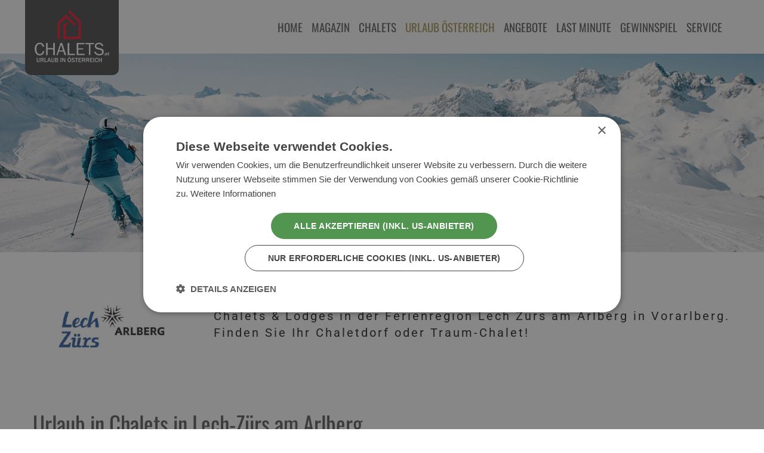

--- FILE ---
content_type: text/html; charset=utf-8
request_url: https://www.chalets.at/oesterreich/ferienregionen/vorarlberg/lech-zuers-am-arlberg.html
body_size: 13952
content:
<!DOCTYPE HTML>
<html lang="de-de" dir="ltr"  data-config='{"twitter":0,"plusone":0,"facebook":0,"style":"red"}'>

<head>
<meta name="google-site-verification" content="C9WZu1KdalJpRyUlgoZeg2AvrqrzofVb_3kl9WghhHQ" />
<script type="text/javascript" charset="UTF-8" src="//cdn.cookie-script.com/s/1a171b076db343cffd32c4cda6540118.js"></script>
<meta http-equiv="X-UA-Compatible" content="IE=edge">
<meta name="viewport" content="width=device-width, initial-scale=1">
<meta charset="utf-8" />
	<base href="https://www.chalets.at/oesterreich/ferienregionen/vorarlberg/lech-zuers-am-arlberg.html" />
	<meta name="robots" content="index, follow" />
	<meta name="author" content="Redaktion chalets.at" />
	<meta name="description" content="Skiurlaub und Sommerferien in Luxus-Chalets in Lech-Zürs am Arlberg. Ob Luxus-Chalet oder modernes Chaletdorf, romantische Chalet-Apartments oder urige Skihütte, Sie werden Ihren Urlaub in Vorarlberg niemals vergessen. Skiurlaub im Ski-Chalet direkt an der Piste." />
	<meta name="generator" content="Joomla! - Open Source Content Management" />
	<title>Chalets und Luxus-Hütten in Lech-Zürs am Arlberg</title>
	<link href="/templates/landbox/favicon.ico" rel="shortcut icon" type="image/vnd.microsoft.icon" />
	<link href="/plugins/system/bdthemes_shortcodes/css/shortcode-ultimate.css" rel="stylesheet" />
	<link href="/plugins/system/bdthemes_shortcodes/css/font-awesome.min_elgf.css" rel="stylesheet" />
	<link href="https://www.chalets.at/templates/landbox/css/shortcodes.css" rel="stylesheet" />
	<link href="/plugins/system/bdthemes_shortcodes/shortcodes/divider/css/divider.css" rel="stylesheet" />
	<link href="/plugins/system/bdthemes_shortcodes/shortcodes/heading/css/heading_elgf.css" rel="stylesheet" />
	<link href="/media/com_iqt/css/iqt.php?type=plugin&portal=5019e2c4-73a4-46e4-b0f4-e0f2eba85754&theme=7ccbf48a-f538-43e5-805d-5bf7390e7205&debug=0" rel="stylesheet" />
	<link href="/media/plg_system_jcepro/site/css/content.min.css?86aa0286b6232c4a5b58f892ce080277" rel="stylesheet" />
	<link href="/modules/mod_bdthemes_logo/css/style.css" rel="stylesheet" />
	<link href="/modules/mod_vertical_menu/cache/443/83303d57cc4ec3b9f35bdac829b7095f_elgf.css" rel="stylesheet" />
	<link href="/plugins/system/bdthemes_shortcodes/shortcodes/spacer/css/spacer.css" rel="stylesheet" />
	<link href="/media/com_widgetkit/css/site.wk_elgf.css" rel="stylesheet" id="widgetkit-site-css" />
	<style>
#sud696f24a267317.su-divider > span {font-size:37px;border-color:#e8e8e8;}
#sud696f24a267317.su-divider i {color:#e8e8e8;height:37px;width:37px;padding:19px;}
#sud696f24a267317.su-divider { width:100%;margin: 5px auto 50px auto;;text-align: center;}
#sud696f24a267317.su-divider span:before, #sud696f24a267317 span:after { border-color: #e8e8e8;}
#sud696f24a267317.su-icon-style-2 > span { background: #e8e8e8;border-radius: 50%;}#suhead696f24a267444.su-heading .su-heading-inner {font-size: 30px;line-height: 38px;}
.noscript div#off-menu_443 dl.level1 dl{
	position: static;
}
.noscript div#off-menu_443 dl.level1 dd.parent{
	height: auto !important;
	display: block;
	visibility: visible;
}
.sus696f24a30e0f6.su-spacer{height:40px;}
@media only screen and (min-width: 768px) and (max-width: 960px) {.sus696f24a30e0f6.su-spacer {height:30px;}}
@media (max-width: 767px) {.sus696f24a30e0f6.su-spacer {height:20px;}}
	</style>
	<script src="/plugins/system/offlajnparams/compat/greensock.js"></script>
	<script src="/media/jui/js/jquery.min.js?dbce07d5edc6150f581b983d7645bac0"></script>
	<script src="/media/jui/js/jquery-noconflict.js?dbce07d5edc6150f581b983d7645bac0"></script>
	<script src="/media/jui/js/jquery-migrate.min.js?dbce07d5edc6150f581b983d7645bac0"></script>
	<script src="/plugins/system/bdthemes_shortcodes/js/shortcode-ultimate.js"></script>
	<script src="/media/com_iqt/js/iqt.php?type=plugin&portal=5019e2c4-73a4-46e4-b0f4-e0f2eba85754&theme=7ccbf48a-f538-43e5-805d-5bf7390e7205&debug=0" defer async></script>
	<script src="/media/jui/js/bootstrap.min.js?dbce07d5edc6150f581b983d7645bac0"></script>
	<script src="/modules/mod_vertical_menu/js/perfect-scrollbar.js?v=4.0.278"></script>
	<script src="/modules/mod_vertical_menu/js/mod_vertical_menu.js?v=4.0.278"></script>
	<script src="https://cdn.gtranslate.net/widgets/latest/flags.js" data-gt-orig-url="/oesterreich/ferienregionen/vorarlberg/lech-zuers-am-arlberg.html" data-gt-orig-domain="www.chalets.at" data-gt-widget-id="403" defer></script>
	<script src="/media/com_widgetkit/js/maps.js" defer></script>
	<script src="/media/com_widgetkit/lib/wkuikit/dist/js/uikit.min.js"></script>
	<script src="/media/com_widgetkit/lib/wkuikit/dist/js/uikit-icons.min.js"></script>
	<script>
jQuery(function($){ initTooltips(); $("body").on("subform-row-add", initTooltips); function initTooltips (event, container) { container = container || document;$(container).find(".hasTooltip").tooltip({"html": true,"container": "body"});} });window.gtranslateSettings = window.gtranslateSettings || {};window.gtranslateSettings['403'] = {"default_language":"de","languages":["en","fr","de","it"],"url_structure":"none","wrapper_selector":"#gt-wrapper-403","globe_size":60,"flag_size":24,"flag_style":"2d","custom_domains":null,"float_switcher_open_direction":"top","switcher_open_direction":"top","native_language_names":0,"add_new_line":1,"select_language_label":"Select Language","detect_browser_language":1,"custom_css":"","alt_flags":[],"switcher_horizontal_position":"left","switcher_vertical_position":"bottom","horizontal_position":"inline","vertical_position":"inline"};GOOGLE_MAPS_API_KEY = "AIzaSyC1DHFZa6rjEii3zFmzA95tkR2-FcIQVp0";
	</script>
	<script data-cfasync="false">
document[(_el=document.addEventListener)?'addEventListener':'attachEvent'](_el?'DOMContentLoaded':'onreadystatechange',function(){
	if (!_el && document.readyState != 'complete') return;
	(window.jq183||jQuery)('.noscript').removeClass('noscript');
	window.sm443 = new VerticalSlideMenu({
		id: 443,
		visibility: ["1","1","1","0","0",["0","px"],["10000","px"]],
		parentHref: 0,
		theme: 'flat',
		result: 'Suchergebnisse',
		noResult: 'Keine Ergebnisse gefunden',
		backItem: '',
		filterDelay: 500,
		filterMinChar: 3,
		navtype: 'accordion',
		sidebar: 0,
		popup: 0,
		overlay: 1,
		sidebarUnder: 768,
		width: 450,
		menuIconCorner: 1,
		menuIconX: 0,
		menuIconY: 21,
		hidePopupUnder: 1750,
		siteBg: '#444444',
		effect: 1,
    dur: 400/1000,
		perspective: 0,
		inEase: 'Quad.easeOut'.split('.').reverse().join(''),
		inOrigin: '50% 50% 0',
		inX: 100,
		inUnitX: '%',
    logoUrl: '',
		inCSS: {
			y: 0,
			opacity: 100/100,
			rotationX: 0,
			rotationY: 0,
			rotationZ: 0,
			skewX: 0,
			skewY: 0,
			scaleX: 100/100,
			scaleY: 100/100
		},
		outEase: 'Quad.easeOut'.split('.').reverse().join(''),
		outOrigin: '50% 50% 0',
		outX: -100,
		outUnitX: '%',
		outCSS: {
			y: 0,
			opacity: 100/100,
			rotationX: 0,
			rotationY: 0,
			rotationZ: 0,
			skewX: 0,
			skewY: 0,
			scaleX: 100/100,
			scaleY: 100/100
		},
		anim: {
			perspective: 1000,
			inDur: 300/1000,
			inEase: 'Quad.easeOut'.split('.').reverse().join(''),
			inOrigin: '50% 50% 0',
			inX: -30,
			inUnitX: 'px',
			inCSS: {
				y: 0,
				opacity: 0/100,
				rotationX: 0,
				rotationY: 0,
				rotationZ: 0,
				skewX: 0,
				skewY: 0,
				scaleX: 100/100,
				scaleY: 100/100
			},
			outDur: 300/1000,
			outEase: 'Quad.easeOut'.split('.').reverse().join(''),
			outOrigin: '50% 50% 0',
			outX: 20,
			outUnitX: 'px',
			outCSS: {
				y: 0,
				opacity: 0/100,
				rotationX: 0,
				rotationY: 0,
				rotationZ: 0,
				skewX: 0,
				skewY: 0,
				scaleX: 100/100,
				scaleY: 100/100
			}
		},
		miAnim: 0,
		miDur: 500/1000,
		miShift: 40/1000,
		miEase: 'Quad.easeOut'.split('.').reverse().join(''),
		miX: 40,
		miUnitX: '%',
		miCSS: {
			transformPerspective: 600,
			transformOrigin: '50% 50% 0',
			y: 0,
			opacity: 0/100,
			rotationX: 0,
			rotationY: 0,
			rotationZ: 0,
			skewX: 0,
			skewY: 0,
			scaleX: 100/100,
			scaleY: 100/100
		},
		iconAnim: 0 && 0,
		bgX: 0,
		dropwidth: 250,
		dropspace: 0,
		dropFullHeight: 0,
		dropEvent: 'mouseenter',
		opened: 1,
		autoOpen: 0,
		autoOpenAnim: 0,
		hideBurger: 0,
		scrollOffset: parseInt('0||px')
	});
});
</script>
	<script data-cfasync="false">
document[(_el=document.addEventListener)?'addEventListener':'attachEvent'](_el?'DOMContentLoaded':'onreadystatechange',function(){
	if (!_el && document.readyState != 'complete') return;
	var $ = window.jq183||jQuery, sm = sm443;
	$('div.sm-btn-443').on('click', (e) => {

	let bodyClass = document.body.classList
  let isOpened = false
  bodyClass.forEach(c => {
  	if (c === 'sm-open-443') {
    	isOpened = true
    }
  })

  if (isOpened) {
    document.querySelector('.sm-close').click()
  }
})
});
</script>

<link rel="apple-touch-icon-precomposed" href="/templates/landbox/apple_touch_icon.png">
<link rel="stylesheet" href="/templates/landbox/styles/red/css/bootstrap_elgf.css">
<style ></style>
<link rel="stylesheet" href="/templates/landbox/styles/red/css/theme_elgf.css">
<link rel="stylesheet" href="/templates/landbox/css/custom.css">
<script>
</script>
<script src="/templates/landbox/warp/vendor/uikit/js/uikit.js"></script>
<script src="/templates/landbox/warp/vendor/uikit/js/components/autocomplete.js"></script>
<script src="/templates/landbox/warp/vendor/uikit/js/components/search.js"></script>
<script src="/templates/landbox/warp/vendor/uikit/js/components/tooltip.js"></script>
<script src="/templates/landbox/warp/vendor/uikit/js/components/lightbox.js"></script>
<script src="/templates/landbox/warp/vendor/uikit/js/components/grid.js"></script>
<script src="/templates/landbox/warp/vendor/uikit/js/components/slideset.js"></script>
<script src="/templates/landbox/js/theme.js"></script>
<script src="/templates/landbox/warp/vendor/uikit/js/components/sticky.js"></script>
 <script src="https://cdn.userway.org/widget.js" data-account="sfOIXAxsMK"></script>
<link rel="stylesheet" type="text/css" href="/media/smartslider3/src/SmartSlider3/Application/Frontend/Assets/dist/smartslider.min.css?ver=fe0c9112" media="all">
<style data-related="n2-ss-105">div#n2-ss-105 .n2-ss-slider-1{display:grid;position:relative;}div#n2-ss-105 .n2-ss-slider-2{display:grid;position:relative;overflow:hidden;padding:0px 0px 0px 0px;border:0px solid RGBA(62,62,62,1);border-radius:0px;background-clip:padding-box;background-repeat:repeat;background-position:50% 50%;background-size:cover;background-attachment:scroll;z-index:1;}div#n2-ss-105:not(.n2-ss-loaded) .n2-ss-slider-2{background-image:none !important;}div#n2-ss-105 .n2-ss-slider-3{display:grid;grid-template-areas:'cover';position:relative;overflow:hidden;z-index:10;}div#n2-ss-105 .n2-ss-slider-3 > *{grid-area:cover;}div#n2-ss-105 .n2-ss-slide-backgrounds,div#n2-ss-105 .n2-ss-slider-3 > .n2-ss-divider{position:relative;}div#n2-ss-105 .n2-ss-slide-backgrounds{z-index:10;}div#n2-ss-105 .n2-ss-slide-backgrounds > *{overflow:hidden;}div#n2-ss-105 .n2-ss-slide-background{transform:translateX(-100000px);}div#n2-ss-105 .n2-ss-slider-4{place-self:center;position:relative;width:100%;height:100%;z-index:20;display:grid;grid-template-areas:'slide';}div#n2-ss-105 .n2-ss-slider-4 > *{grid-area:slide;}div#n2-ss-105.n2-ss-full-page--constrain-ratio .n2-ss-slider-4{height:auto;}div#n2-ss-105 .n2-ss-slide{display:grid;place-items:center;grid-auto-columns:100%;position:relative;z-index:20;-webkit-backface-visibility:hidden;transform:translateX(-100000px);}div#n2-ss-105 .n2-ss-slide{perspective:1000px;}div#n2-ss-105 .n2-ss-slide-active{z-index:21;}.n2-ss-background-animation{position:absolute;top:0;left:0;width:100%;height:100%;z-index:3;}div#n2-ss-105 .nextend-arrow{cursor:pointer;overflow:hidden;line-height:0 !important;z-index:18;-webkit-user-select:none;}div#n2-ss-105 .nextend-arrow img{position:relative;display:block;}div#n2-ss-105 .nextend-arrow img.n2-arrow-hover-img{display:none;}div#n2-ss-105 .nextend-arrow:FOCUS img.n2-arrow-hover-img,div#n2-ss-105 .nextend-arrow:HOVER img.n2-arrow-hover-img{display:inline;}div#n2-ss-105 .nextend-arrow:FOCUS img.n2-arrow-normal-img,div#n2-ss-105 .nextend-arrow:HOVER img.n2-arrow-normal-img{display:none;}div#n2-ss-105 .nextend-arrow-animated{overflow:hidden;}div#n2-ss-105 .nextend-arrow-animated > div{position:relative;}div#n2-ss-105 .nextend-arrow-animated .n2-active{position:absolute;}div#n2-ss-105 .nextend-arrow-animated-fade{transition:background 0.3s, opacity 0.4s;}div#n2-ss-105 .nextend-arrow-animated-horizontal > div{transition:all 0.4s;transform:none;}div#n2-ss-105 .nextend-arrow-animated-horizontal .n2-active{top:0;}div#n2-ss-105 .nextend-arrow-previous.nextend-arrow-animated-horizontal .n2-active{left:100%;}div#n2-ss-105 .nextend-arrow-next.nextend-arrow-animated-horizontal .n2-active{right:100%;}div#n2-ss-105 .nextend-arrow-previous.nextend-arrow-animated-horizontal:HOVER > div,div#n2-ss-105 .nextend-arrow-previous.nextend-arrow-animated-horizontal:FOCUS > div{transform:translateX(-100%);}div#n2-ss-105 .nextend-arrow-next.nextend-arrow-animated-horizontal:HOVER > div,div#n2-ss-105 .nextend-arrow-next.nextend-arrow-animated-horizontal:FOCUS > div{transform:translateX(100%);}div#n2-ss-105 .nextend-arrow-animated-vertical > div{transition:all 0.4s;transform:none;}div#n2-ss-105 .nextend-arrow-animated-vertical .n2-active{left:0;}div#n2-ss-105 .nextend-arrow-previous.nextend-arrow-animated-vertical .n2-active{top:100%;}div#n2-ss-105 .nextend-arrow-next.nextend-arrow-animated-vertical .n2-active{bottom:100%;}div#n2-ss-105 .nextend-arrow-previous.nextend-arrow-animated-vertical:HOVER > div,div#n2-ss-105 .nextend-arrow-previous.nextend-arrow-animated-vertical:FOCUS > div{transform:translateY(-100%);}div#n2-ss-105 .nextend-arrow-next.nextend-arrow-animated-vertical:HOVER > div,div#n2-ss-105 .nextend-arrow-next.nextend-arrow-animated-vertical:FOCUS > div{transform:translateY(100%);}div#n2-ss-105 .n2-ss-slide-limiter{max-width:1920px;}div#n2-ss-105 .n-uc-Yr5hsbIdhZZh{padding:10px 10px 10px 10px}div#n2-ss-105 .n-uc-Aco7D8MedGbM{padding:10px 10px 10px 10px}div#n2-ss-105 .nextend-arrow img{width: 32px}@media (min-width: 1200px){div#n2-ss-105 [data-hide-desktopportrait="1"]{display: none !important;}}@media (orientation: landscape) and (max-width: 1199px) and (min-width: 901px),(orientation: portrait) and (max-width: 1199px) and (min-width: 701px){div#n2-ss-105 [data-hide-tabletportrait="1"]{display: none !important;}}@media (orientation: landscape) and (max-width: 900px),(orientation: portrait) and (max-width: 700px){div#n2-ss-105 [data-hide-mobileportrait="1"]{display: none !important;}div#n2-ss-105 .nextend-arrow img{width: 16px}}</style>
<script>(function(){this._N2=this._N2||{_r:[],_d:[],r:function(){this._r.push(arguments)},d:function(){this._d.push(arguments)}}}).call(window);!function(e,i,o,r){(i=e.match(/(Chrome|Firefox|Safari)\/(\d+)\./))&&("Chrome"==i[1]?r=+i[2]>=32:"Firefox"==i[1]?r=+i[2]>=65:"Safari"==i[1]&&(o=e.match(/Version\/(\d+)/)||e.match(/(\d+)[0-9_]+like Mac/))&&(r=+o[1]>=14),r&&document.documentElement.classList.add("n2webp"))}(navigator.userAgent);</script><script src="/media/smartslider3/src/SmartSlider3/Application/Frontend/Assets/dist/n2.min.js?ver=fe0c9112" defer async></script>
<script src="/media/smartslider3/src/SmartSlider3/Application/Frontend/Assets/dist/smartslider-frontend.min.js?ver=fe0c9112" defer async></script>
<script src="/media/smartslider3/src/SmartSlider3/Slider/SliderType/Simple/Assets/dist/ss-simple.min.js?ver=fe0c9112" defer async></script>
<script src="/media/smartslider3/src/SmartSlider3/Widget/Arrow/ArrowImage/Assets/dist/w-arrow-image.min.js?ver=fe0c9112" defer async></script>
<script>_N2.r('documentReady',function(){_N2.r(["documentReady","smartslider-frontend","SmartSliderWidgetArrowImage","ss-simple"],function(){new _N2.SmartSliderSimple('n2-ss-105',{"admin":false,"background.video.mobile":1,"loadingTime":2000,"randomize":{"randomize":1,"randomizeFirst":1},"callbacks":"","alias":{"id":0,"smoothScroll":0,"slideSwitch":0,"scroll":1},"align":"normal","isDelayed":0,"responsive":{"mediaQueries":{"all":false,"desktopportrait":["(min-width: 1200px)"],"tabletportrait":["(orientation: landscape) and (max-width: 1199px) and (min-width: 901px)","(orientation: portrait) and (max-width: 1199px) and (min-width: 701px)"],"mobileportrait":["(orientation: landscape) and (max-width: 900px)","(orientation: portrait) and (max-width: 700px)"]},"base":{"slideOuterWidth":1920,"slideOuterHeight":500,"sliderWidth":1920,"sliderHeight":500,"slideWidth":1920,"slideHeight":500},"hideOn":{"desktopLandscape":false,"desktopPortrait":false,"tabletLandscape":false,"tabletPortrait":false,"mobileLandscape":false,"mobilePortrait":false},"onResizeEnabled":true,"type":"fullwidth","sliderHeightBasedOn":"real","focusUser":1,"focusEdge":"auto","breakpoints":[{"device":"tabletPortrait","type":"max-screen-width","portraitWidth":1199,"landscapeWidth":1199},{"device":"mobilePortrait","type":"max-screen-width","portraitWidth":700,"landscapeWidth":900}],"enabledDevices":{"desktopLandscape":0,"desktopPortrait":1,"tabletLandscape":0,"tabletPortrait":1,"mobileLandscape":0,"mobilePortrait":1},"sizes":{"desktopPortrait":{"width":1920,"height":500,"max":3000,"min":1200},"tabletPortrait":{"width":701,"height":182,"customHeight":false,"max":1199,"min":701},"mobilePortrait":{"width":320,"height":83,"customHeight":false,"max":900,"min":320}},"overflowHiddenPage":0,"focus":{"offsetTop":"","offsetBottom":""}},"controls":{"mousewheel":0,"touch":"horizontal","keyboard":1,"blockCarouselInteraction":1},"playWhenVisible":1,"playWhenVisibleAt":0.5,"lazyLoad":0,"lazyLoadNeighbor":0,"blockrightclick":0,"maintainSession":0,"autoplay":{"enabled":1,"start":1,"duration":8000,"autoplayLoop":1,"allowReStart":0,"pause":{"click":1,"mouse":"0","mediaStarted":1},"resume":{"click":0,"mouse":"0","mediaEnded":1,"slidechanged":0},"interval":1,"intervalModifier":"loop","intervalSlide":"current"},"perspective":1000,"layerMode":{"playOnce":0,"playFirstLayer":1,"mode":"skippable","inAnimation":"mainInEnd"},"parallax":{"enabled":1,"mobile":0,"is3D":0,"animate":1,"horizontal":"mouse","vertical":"mouse","origin":"slider","scrollmove":"both"},"postBackgroundAnimations":0,"bgAnimations":0,"mainanimation":{"type":"horizontal","duration":800,"delay":0,"ease":"easeOutQuad","shiftedBackgroundAnimation":"auto"},"carousel":1,"initCallbacks":function(){new _N2.SmartSliderWidgetArrowImage(this)}})})});</script></head>

<body class="tm-isblog  header-style4 navbar-style3 layout-full headertype-sticky tm-has-slider">
	
	<div class="layout-full-wrapper">
	
		
		<div class="header-top-wrapper">
			<div class="tm-header-wrapper">


	
							<div class="tm-headerbar uk-clearfix" data-uk-sticky="{showup: true, animation: 'uk-animation-slide-top'}">
				<div class="uk-container uk-container-center">
					<nav id="tmMainMenu" class="tm-navbar-full">
						<div class="uk-navbar">

															<div class="uk-visible-large">
									
<div class="logo-container">
			<a class="tm-logo" href="https://www.chalets.at/" title="Chalets in Österreich - Urlaub in hochwertigen Hütten und Luxus-Chalets" style=" height:90px;">
			<img  class="auto-hw-logo"  style=" height:90px;" src="https://www.chalets.at/images/logo/logo-chalets-at-white.png" alt="Chalets in Österreich - Urlaub in hochwertigen Hütten und Luxus-Chalets" >
		</a>
	
	</div>								</div>
							

							
							
							
														
														
														<div class="tm-main-menu uk-visible-large uk-align-right">
								<ul class="uk-navbar-nav uk-hidden-small">
<li><a href="/" title="Chalets und Hütten Österreich">Home</a></li><li><a href="/magazin.html" title="Neuigkeiten Chalet-Urlaub in Österreich">Magazin</a></li><li class="uk-parent" data-uk-dropdown="{'preventflip':'y'}" aria-haspopup="true" aria-expanded="false"><a href="#">Chalets</a>
<div class="uk-dropdown uk-dropdown-navbar uk-dropdown-width-2"><div class="uk-grid uk-dropdown-grid"><div class="uk-width-1-2"><ul class="uk-nav uk-nav-navbar"><li class="uk-parent"><a href="/chalets/oesterreich.html" title="Chalets Übersicht Österreich"><i class="uk-icon-map-marker"></i> Übersicht &amp; Map</a><ul class="uk-nav-sub"><li><a href="/chalets/oesterreich/uebersicht.html" title="Chalets in Österreich">Alle Chalets</a></li><li><a href="/chalets/oesterreich/tirol.html" title="Chalets in Tirol"><i class="uk-icon-angle-double-right"></i> Tirol</a></li><li><a href="/chalets/oesterreich/vorarlberg.html" title="Chalets in Vorarlberg"><i class="uk-icon-angle-double-right"></i> Vorarlberg</a></li><li><a href="/chalets/oesterreich/salzburg.html" title="Chalets Salzburg"><i class="uk-icon-angle-double-right"></i> Salzburg</a></li><li><a href="/chalets/oesterreich/kaernten.html" title="Chalets in Kärnten"><i class="uk-icon-angle-double-right"></i> Kärnten</a></li><li><a href="/chalets/oesterreich/burgenland.html" title="Chalets im Burgenland"><i class="uk-icon-angle-double-right"></i> Burgenland</a></li><li><a href="/chalets/oesterreich/steiermark.html" title="Chalets in der Steiermark"><i class="uk-icon-angle-double-right"></i> Steiermark</a></li><li><a href="/chalets/oesterreich/oberoesterreich.html" title="Chalets in Oberösterreich"><i class="uk-icon-angle-double-right"></i> Oberösterreich</a></li><li><a href="/chalets/oesterreich/niederoesterreich.html" title="Chalets in Niederösterreich"><i class="uk-icon-angle-double-right"></i> Niederösterreich</a></li><li><a href="/chalets/oesterreich/wien.html" title="Chalets in Wien und Umgebung"><i class="uk-icon-angle-double-right"></i> Wien</a></li><li><a href="/merkliste.html" title="Merkliste"><i class="uk-icon-heart-o"></i> MERKLISTE</a></li></ul></li></ul></div><div class="uk-width-1-2"><ul class="uk-nav uk-nav-navbar"><li class="uk-parent"><a href="/chalets/chalet-typen.html" title="Chalet Typen für Ihren Hüttenurlaub in Österreich"><i class="uk-icon-map-signs"></i> Chalet-Typen</a><ul class="uk-nav-sub"><li><a href="/chalets/chalet-typen/almdoerfer-chaletdoerfer.html" title="Almdörfer &amp; Chaletdörfer in Österreich">Almdörfer &amp; Chaletdörfer</a></li><li><a href="/chalets/chalet-typen/luxus-chalets.html" title="Luxus-Chalets in Österreich">Luxus Chalets</a></li><li><a href="/chalets/chalet-typen/romantische-chalets.html" title="Romantik Chalets in Österreich">Romantische Chalets</a></li><li><a href="/chalets/chalet-typen/familien-chalets.html" title="Familien-Chalets">Familien-Chalets</a></li><li><a href="/chalets/chalet-typen/chalets-am-see.html" title="Chalets am See in Österreich">Chalets am See</a></li><li><a href="/chalets/chalet-typen/chalets-an-der-skipiste.html" title="Chalets an der Skipiste">Chalets an der Skipiste</a></li><li><a href="/chalets/chalet-typen/chalets-an-der-loipe.html" title="Chalets an der Loipe in Österreich">Chalets an der Loipe</a></li><li><a href="/chalets/chalet-typen/alm-chalets.html" title="Alm-Chalets Österreich">Alm-Chalets</a></li><li><a href="/chalets/chalet-typen/lifestyle-chalets.html" title="Lifestyle Chalets">Lifestyle-Chalets</a></li><li><a href="/chalets/chalet-typen/boutique-chalets.html" title="Boutique-Chalets">Boutique-Chalets</a></li><li><a href="/chalets/chalet-typen/oeko-chalets.html" title="Öko-Chalets">Öko-Chalets</a></li><li><a href="/chalets/chalet-typen/urige-chalets.html" title="Urige Chalets in Österreich">Urige Chalets</a></li><li><a href="/chalets/chalet-typen/chalet-apartments.html" title="Chalet Apartments">Chalet Apartments</a></li><li><a href="/chalets/chalet-typen/adults-only-chalets.html" title="Adults Only Chalets in Österreich">Adults Only Chalets</a></li></ul></li></ul></div></div></div></li><li class="uk-parent uk-active" data-uk-dropdown="{'preventflip':'y'}" aria-haspopup="true" aria-expanded="false"><a href="#">Urlaub Österreich</a>
<div class="uk-dropdown uk-dropdown-navbar uk-dropdown-width-2"><div class="uk-grid uk-dropdown-grid"><div class="uk-width-1-2"><ul class="uk-nav uk-nav-navbar"><li class="uk-parent uk-active"><a href="/oesterreich/ferienregionen.html" title="Hüttenurlaub"><i class="uk-icon-map-signs"></i> Ferienregionen</a><ul class="uk-nav-sub"><li><a href="/oesterreich/ferienregionen/tirol.html" title="Urlaub in Chalets in Tirol">Tirol</a></li><li><a href="/oesterreich/ferienregionen/steiermark.html" title="Ferienregionen Steiermark Chalet Urlaub">Steiermark</a></li><li class="uk-active"><a href="/oesterreich/ferienregionen/vorarlberg.html" title="Ferienregionen Chalet-Urlaub in Vorarlberg">Vorarlberg</a></li><li><a href="/oesterreich/ferienregionen/kaernten.html" title="Ferienregionen Kärnten - Hüttenurlaub im See-Chalet und Luxus-Chalet">Kärnten</a></li><li><a href="/oesterreich/ferienregionen/salzburg.html" title="Urlaub im Chalet in den Ferienregionen Salzburg">Salzburg</a></li><li><a href="/oesterreich/ferienregionen/oberoesterreich.html" title="Ferienregionen Oberösterreich Urlaub im Chalet und Hüttendorf">Oberösterreich</a></li><li><a href="/oesterreich/ferienregionen/niederoesterreich.html" title="Ferienregionen Chalet Urlaub Niederösterreich">Niederösterreich</a></li><li><a href="/oesterreich/ferienregionen/burgenland.html" title="Ferienregionen Urlaub Chalet im Burgenland">Burgenland</a></li><li><a href="/oesterreich/ferienregionen/wien.html">Wien</a></li></ul></li></ul></div><div class="uk-width-1-2"><ul class="uk-nav uk-nav-navbar"><li class="uk-parent"><a href="/oesterreich/urlaubsthemen.html" title="Hüttenurlaub im Chalet in Österreich - Urlaubsthemen"><i class="uk-icon-map-o"></i> Urlaubsthemen</a><ul class="uk-nav-sub"><li><a href="/oesterreich/urlaubsthemen/luxusurlaub.html" title="Chalets zum Thema Luxusurlaub und Lifestyle">Luxus &amp; Lifestyle</a></li><li><a href="/oesterreich/urlaubsthemen/familienurlaub.html" title="Familienurlaub im Chalet und Chaletdorf">Familienurlaub</a></li><li><a href="/oesterreich/urlaubsthemen/bikeurlaub.html" title="Bikeurlaub in Österreich, Mountainbiken und E-Bike Urlaub">Bikeurlaub</a></li><li><a href="/oesterreich/urlaubsthemen/badeurlaub.html" title="Badeurlaub im Chalet">Badeurlaub</a></li><li><a href="/oesterreich/urlaubsthemen/skiurlaub.html" title="Skiurlaub im Chalet in Österreich">Skiurlaub</a></li><li><a href="/oesterreich/urlaubsthemen/wanderurlaub.html" title="Wanderurlaub in Österreich">Wanderurlaub</a></li><li><a href="/oesterreich/urlaubsthemen/romantikurlaub.html" title="Romantik und Kuscheln - Romantikurlaub in Österreich">Romantikurlaub</a></li><li><a href="/oesterreich/urlaubsthemen/adults-only.html" title="Adults only Chalets Österreich">Adults Only</a></li><li><a href="/oesterreich/urlaubsthemen/selfness-silence.html" title="Selfness &amp; Silence - Chalets für Ihre Balance">Selfness &amp; Silence</a></li><li><a href="/oesterreich/urlaubsthemen/urlaub-hund.html" title="Urlaub mit Hund im Chalet in Österreich">Urlaub mit Hund</a></li></ul></li></ul></div></div></div></li><li class="uk-parent" data-uk-dropdown="{'preventflip':'y'}" aria-haspopup="true" aria-expanded="false"><a href="#">Angebote</a>
<div class="uk-dropdown uk-dropdown-navbar uk-dropdown-width-1"><div class="uk-grid uk-dropdown-grid"><div class="uk-width-1-1"><ul class="uk-nav uk-nav-navbar"><li><a href="/angebote/uebersicht.html" title="Chalets Österreich Angebote und Packages">Alle Angebote</a></li><li><a href="/angebote/tirol.html" title="Angebote Chalets in Tirol">Tirol</a></li><li><a href="/angebote/steiermark.html" title="Angebote Chalets Steiermark">Steiermark</a></li><li><a href="/angebote/salzburg.html" title="Angebote Chalets Salzburg und Salzburger Land">Salzburg</a></li><li><a href="/angebote/kaernten.html" title="Angebote Chalets Kärnten">Kärnten</a></li><li><a href="/angebote/oberoesterreich.html" title="Angebote Chalets Oberösterreich">Oberösterreich</a></li><li><a href="/angebote/niederoesterreich.html" title="Angebote Chalets Niederösterreich">Niederösterreich</a></li><li><a href="/angebote/vorarlberg.html" title="Angebote Chalets Vorarlberg">Vorarlberg</a></li><li><a href="/angebote/burgenland.html" title="Angebote Chalets Burgenland">Burgenland</a></li><li><a href="/angebote/wien.html" title="Angebote Chalets Wien">Wien</a></li></ul></div></div></div></li><li><a href="/last-minute.html" title="Last Minute Angebote">Last Minute</a></li><li><a href="https://www.chalets.at/gewinnspiel.html" title="Gewinnspiel Urlaub im Chalet in Österreich">Gewinnspiel</a></li><li class="uk-parent" data-uk-dropdown="{'preventflip':'y'}" aria-haspopup="true" aria-expanded="false"><a href="/service.html" title="Service Chalets.at">Service</a><div class="uk-dropdown uk-dropdown-navbar uk-dropdown-width-1"><div class="uk-grid uk-dropdown-grid"><div class="uk-width-1-1"><ul class="uk-nav uk-nav-navbar"><li><a href="https://www.iq-tourism.com/images/datenschutz/datenschutz.pdf" title="Datenschutz Chalets" target="_blank" rel="noopener noreferrer">Datenschutz</a></li><li><a href="https://www.iq-tourism.com/images/impressum/impressum.pdf" target="_blank" rel="noopener noreferrer">Impressum</a></li><li><a href="/sitemap.xml" title="Sitemap - chalets.at">Sitemap</a></li></ul></div></div></div></li></ul>

		<ul class="uk-navbar-nav uk-hidden-small">
			<li class="uk-parent" data-uk-dropdown>
				<a href="#"></a>
				<div class="uk-dropdown uk-dropdown-navbar uk-dropdown-flip"><div class="noscript">
	<nav id="off-menu_443" class="off-menu_443 sm-menu ">
            <div class="sm-levels">
    <div class="sm-level level1"><dl class="level1">
  <dt class="level1 off-nav-101 notparent first">
        <div class="inner">
      <div class="link"><a data-text="Home"  title="Chalets und Hütten Österreich" href="https://www.chalets.at/">Home</a></div>
          </div>
  </dt>
  <dd class="level1 off-nav-101 notparent first">
      </dd>
    <dt class="level1 off-nav-632 notparent">
        <div class="inner">
      <div class="link"><a data-text="Magazin"  title="Neuigkeiten Chalet-Urlaub in Österreich" href="/magazin.html">Magazin</a></div>
          </div>
  </dt>
  <dd class="level1 off-nav-632 notparent">
      </dd>
    <dt class="level1 off-nav-1084 parent">
        <div class="inner">
      <div class="link"><a data-text="Chalets" >Chalets</a></div>
          </div>
  </dt>
  <dd class="level1 off-nav-1084 parent">
    <div class="sm-level level2"><dl class="level2">
  <dt class="level2 off-nav-924 parent first">
        <div class="inner">
      <div class="link"><a data-text="Übersicht &amp; Map"  title="Chalets Übersicht Österreich" href="/chalets/oesterreich.html">Übersicht &amp; Map</a></div>
          </div>
  </dt>
  <dd class="level2 off-nav-924 parent first">
    <div class="sm-level level3"><dl class="level3">
  <dt class="level3 off-nav-612 notparent first">
        <div class="inner">
      <div class="link"><a data-text="Alle Chalets"  title="Chalets in Österreich" href="/chalets/oesterreich/uebersicht.html">Alle Chalets</a></div>
          </div>
  </dt>
  <dd class="level3 off-nav-612 notparent first">
      </dd>
    <dt class="level3 off-nav-926 notparent">
        <div class="inner">
      <div class="link"><a data-text="Tirol"  title="Chalets in Tirol" href="/chalets/oesterreich/tirol.html">Tirol</a></div>
          </div>
  </dt>
  <dd class="level3 off-nav-926 notparent">
      </dd>
    <dt class="level3 off-nav-927 notparent">
        <div class="inner">
      <div class="link"><a data-text="Vorarlberg"  title="Chalets in Vorarlberg" href="/chalets/oesterreich/vorarlberg.html">Vorarlberg</a></div>
          </div>
  </dt>
  <dd class="level3 off-nav-927 notparent">
      </dd>
    <dt class="level3 off-nav-928 notparent">
        <div class="inner">
      <div class="link"><a data-text="Salzburg"  title="Chalets Salzburg" href="/chalets/oesterreich/salzburg.html">Salzburg</a></div>
          </div>
  </dt>
  <dd class="level3 off-nav-928 notparent">
      </dd>
    <dt class="level3 off-nav-933 notparent">
        <div class="inner">
      <div class="link"><a data-text="Kärnten"  title="Chalets in Kärnten" href="/chalets/oesterreich/kaernten.html">Kärnten</a></div>
          </div>
  </dt>
  <dd class="level3 off-nav-933 notparent">
      </dd>
    <dt class="level3 off-nav-929 notparent">
        <div class="inner">
      <div class="link"><a data-text="Burgenland"  title="Chalets im Burgenland" href="/chalets/oesterreich/burgenland.html">Burgenland</a></div>
          </div>
  </dt>
  <dd class="level3 off-nav-929 notparent">
      </dd>
    <dt class="level3 off-nav-930 notparent">
        <div class="inner">
      <div class="link"><a data-text="Steiermark"  title="Chalets in der Steiermark" href="/chalets/oesterreich/steiermark.html">Steiermark</a></div>
          </div>
  </dt>
  <dd class="level3 off-nav-930 notparent">
      </dd>
    <dt class="level3 off-nav-931 notparent">
        <div class="inner">
      <div class="link"><a data-text="Oberösterreich"  title="Chalets in Oberösterreich" href="/chalets/oesterreich/oberoesterreich.html">Oberösterreich</a></div>
          </div>
  </dt>
  <dd class="level3 off-nav-931 notparent">
      </dd>
    <dt class="level3 off-nav-932 notparent">
        <div class="inner">
      <div class="link"><a data-text="Niederösterreich"  title="Chalets in Niederösterreich" href="/chalets/oesterreich/niederoesterreich.html">Niederösterreich</a></div>
          </div>
  </dt>
  <dd class="level3 off-nav-932 notparent">
      </dd>
    <dt class="level3 off-nav-934 notparent">
        <div class="inner">
      <div class="link"><a data-text="Wien"  title="Chalets in Wien und Umgebung" href="/chalets/oesterreich/wien.html">Wien</a></div>
          </div>
  </dt>
  <dd class="level3 off-nav-934 notparent">
      </dd>
    <dt class="level3 off-nav-1150 notparent">
        <div class="inner">
      <div class="link"><a data-text="MERKLISTE"  title="Merkliste" href="/merkliste.html">MERKLISTE</a></div>
          </div>
  </dt>
  <dd class="level3 off-nav-1150 notparent">
      </dd>
               </dl></div></dd>  <dt class="level2 off-nav-925 parent">
        <div class="inner">
      <div class="link"><a data-text="Chalet-Typen"  title="Chalet Typen für Ihren Hüttenurlaub in Österreich" href="/chalets/chalet-typen.html">Chalet-Typen</a></div>
          </div>
  </dt>
  <dd class="level2 off-nav-925 parent">
    <div class="sm-level level3"><dl class="level3">
  <dt class="level3 off-nav-935 notparent first">
        <div class="inner">
      <div class="link"><a data-text="Almdörfer &amp; Chaletdörfer"  title="Almdörfer & Chaletdörfer in Österreich" href="/chalets/chalet-typen/almdoerfer-chaletdoerfer.html">Almdörfer &amp; Chaletdörfer</a></div>
          </div>
  </dt>
  <dd class="level3 off-nav-935 notparent first">
      </dd>
    <dt class="level3 off-nav-938 notparent">
        <div class="inner">
      <div class="link"><a data-text="Luxus Chalets"  title="Luxus-Chalets in Österreich" href="/chalets/chalet-typen/luxus-chalets.html">Luxus Chalets</a></div>
          </div>
  </dt>
  <dd class="level3 off-nav-938 notparent">
      </dd>
    <dt class="level3 off-nav-937 notparent">
        <div class="inner">
      <div class="link"><a data-text="Romantische Chalets"  title="Romantik Chalets in Österreich" href="/chalets/chalet-typen/romantische-chalets.html">Romantische Chalets</a></div>
          </div>
  </dt>
  <dd class="level3 off-nav-937 notparent">
      </dd>
    <dt class="level3 off-nav-942 notparent">
        <div class="inner">
      <div class="link"><a data-text="Familien-Chalets"  title="Familien-Chalets" href="/chalets/chalet-typen/familien-chalets.html">Familien-Chalets</a></div>
          </div>
  </dt>
  <dd class="level3 off-nav-942 notparent">
      </dd>
    <dt class="level3 off-nav-945 notparent">
        <div class="inner">
      <div class="link"><a data-text="Chalets am See"  title="Chalets am See in Österreich" href="/chalets/chalet-typen/chalets-am-see.html">Chalets am See</a></div>
          </div>
  </dt>
  <dd class="level3 off-nav-945 notparent">
      </dd>
    <dt class="level3 off-nav-941 notparent">
        <div class="inner">
      <div class="link"><a data-text="Chalets an der Skipiste"  title="Chalets an der Skipiste" href="/chalets/chalet-typen/chalets-an-der-skipiste.html">Chalets an der Skipiste</a></div>
          </div>
  </dt>
  <dd class="level3 off-nav-941 notparent">
      </dd>
    <dt class="level3 off-nav-952 notparent">
        <div class="inner">
      <div class="link"><a data-text="Chalets an der Loipe"  title="Chalets an der Loipe in Österreich" href="/chalets/chalet-typen/chalets-an-der-loipe.html">Chalets an der Loipe</a></div>
          </div>
  </dt>
  <dd class="level3 off-nav-952 notparent">
      </dd>
    <dt class="level3 off-nav-953 notparent">
        <div class="inner">
      <div class="link"><a data-text="Alm-Chalets"  title="Alm-Chalets Österreich" href="/chalets/chalet-typen/alm-chalets.html">Alm-Chalets</a></div>
          </div>
  </dt>
  <dd class="level3 off-nav-953 notparent">
      </dd>
    <dt class="level3 off-nav-940 notparent">
        <div class="inner">
      <div class="link"><a data-text="Lifestyle-Chalets"  title="Lifestyle Chalets" href="/chalets/chalet-typen/lifestyle-chalets.html">Lifestyle-Chalets</a></div>
          </div>
  </dt>
  <dd class="level3 off-nav-940 notparent">
      </dd>
    <dt class="level3 off-nav-943 notparent">
        <div class="inner">
      <div class="link"><a data-text="Boutique-Chalets"  title="Boutique-Chalets" href="/chalets/chalet-typen/boutique-chalets.html">Boutique-Chalets</a></div>
          </div>
  </dt>
  <dd class="level3 off-nav-943 notparent">
      </dd>
    <dt class="level3 off-nav-944 notparent">
        <div class="inner">
      <div class="link"><a data-text="Öko-Chalets"  title="Öko-Chalets" href="/chalets/chalet-typen/oeko-chalets.html">Öko-Chalets</a></div>
          </div>
  </dt>
  <dd class="level3 off-nav-944 notparent">
      </dd>
    <dt class="level3 off-nav-936 notparent">
        <div class="inner">
      <div class="link"><a data-text="Urige Chalets"  title="Urige Chalets in Österreich" href="/chalets/chalet-typen/urige-chalets.html">Urige Chalets</a></div>
          </div>
  </dt>
  <dd class="level3 off-nav-936 notparent">
      </dd>
    <dt class="level3 off-nav-939 notparent">
        <div class="inner">
      <div class="link"><a data-text="Chalet Apartments"  title="Chalet Apartments" href="/chalets/chalet-typen/chalet-apartments.html">Chalet Apartments</a></div>
          </div>
  </dt>
  <dd class="level3 off-nav-939 notparent">
      </dd>
    <dt class="level3 off-nav-977 notparent">
        <div class="inner">
      <div class="link"><a data-text="Adults Only Chalets"  title="Adults Only Chalets in Österreich" href="/chalets/chalet-typen/adults-only-chalets.html">Adults Only Chalets</a></div>
          </div>
  </dt>
  <dd class="level3 off-nav-977 notparent">
      </dd>
               </dl></div></dd>             </dl></div></dd>  <dt class="level1 off-nav-613 parent">
        <div class="inner">
      <div class="link"><a data-text="Urlaub Österreich" >Urlaub Österreich</a></div>
          </div>
  </dt>
  <dd class="level1 off-nav-613 parent">
    <div class="sm-level level2"><dl class="level2">
  <dt class="level2 off-nav-783 parent first">
        <div class="inner">
      <div class="link"><a data-text="Ferienregionen"  title="Hüttenurlaub" href="/oesterreich/ferienregionen.html">Ferienregionen</a></div>
          </div>
  </dt>
  <dd class="level2 off-nav-783 parent first">
    <div class="sm-level level3"><dl class="level3">
  <dt class="level3 off-nav-615 notparent first">
        <div class="inner">
      <div class="link"><a data-text="Tirol"  title="Urlaub in Chalets in Tirol" href="/oesterreich/ferienregionen/tirol.html">Tirol</a></div>
          </div>
  </dt>
  <dd class="level3 off-nav-615 notparent first">
      </dd>
    <dt class="level3 off-nav-619 notparent">
        <div class="inner">
      <div class="link"><a data-text="Steiermark"  title="Ferienregionen Steiermark Chalet Urlaub" href="/oesterreich/ferienregionen/steiermark.html">Steiermark</a></div>
          </div>
  </dt>
  <dd class="level3 off-nav-619 notparent">
      </dd>
    <dt class="level3 off-nav-616 notparent">
        <div class="inner">
      <div class="link"><a data-text="Vorarlberg"  title="Ferienregionen Chalet-Urlaub in Vorarlberg" href="/oesterreich/ferienregionen/vorarlberg.html">Vorarlberg</a></div>
          </div>
  </dt>
  <dd class="level3 off-nav-616 notparent">
      </dd>
    <dt class="level3 off-nav-617 notparent">
        <div class="inner">
      <div class="link"><a data-text="Kärnten"  title="Ferienregionen Kärnten - Hüttenurlaub im See-Chalet und Luxus-Chalet" href="/oesterreich/ferienregionen/kaernten.html">Kärnten</a></div>
          </div>
  </dt>
  <dd class="level3 off-nav-617 notparent">
      </dd>
    <dt class="level3 off-nav-618 notparent">
        <div class="inner">
      <div class="link"><a data-text="Salzburg"  title="Urlaub im Chalet in den Ferienregionen Salzburg" href="/oesterreich/ferienregionen/salzburg.html">Salzburg</a></div>
          </div>
  </dt>
  <dd class="level3 off-nav-618 notparent">
      </dd>
    <dt class="level3 off-nav-621 notparent">
        <div class="inner">
      <div class="link"><a data-text="Oberösterreich"  title="Ferienregionen Oberösterreich Urlaub im Chalet und Hüttendorf" href="/oesterreich/ferienregionen/oberoesterreich.html">Oberösterreich</a></div>
          </div>
  </dt>
  <dd class="level3 off-nav-621 notparent">
      </dd>
    <dt class="level3 off-nav-622 notparent">
        <div class="inner">
      <div class="link"><a data-text="Niederösterreich"  title="Ferienregionen Chalet Urlaub Niederösterreich" href="/oesterreich/ferienregionen/niederoesterreich.html">Niederösterreich</a></div>
          </div>
  </dt>
  <dd class="level3 off-nav-622 notparent">
      </dd>
    <dt class="level3 off-nav-620 notparent">
        <div class="inner">
      <div class="link"><a data-text="Burgenland"  title="Ferienregionen Urlaub Chalet im Burgenland" href="/oesterreich/ferienregionen/burgenland.html">Burgenland</a></div>
          </div>
  </dt>
  <dd class="level3 off-nav-620 notparent">
      </dd>
    <dt class="level3 off-nav-838 notparent">
        <div class="inner">
      <div class="link"><a data-text="Wien" href="/oesterreich/ferienregionen/wien.html">Wien</a></div>
          </div>
  </dt>
  <dd class="level3 off-nav-838 notparent">
      </dd>
               </dl></div></dd>  <dt class="level2 off-nav-635 parent">
        <div class="inner">
      <div class="link"><a data-text="Urlaubsthemen"  title="Hüttenurlaub im Chalet in Österreich - Urlaubsthemen" href="/oesterreich/urlaubsthemen.html">Urlaubsthemen</a></div>
          </div>
  </dt>
  <dd class="level2 off-nav-635 parent">
    <div class="sm-level level3"><dl class="level3">
  <dt class="level3 off-nav-976 notparent first">
        <div class="inner">
      <div class="link"><a data-text="Luxus &amp; Lifestyle"  title="Chalets zum Thema Luxusurlaub und Lifestyle" href="/oesterreich/urlaubsthemen/luxusurlaub.html">Luxus &amp; Lifestyle</a></div>
          </div>
  </dt>
  <dd class="level3 off-nav-976 notparent first">
      </dd>
    <dt class="level3 off-nav-656 notparent">
        <div class="inner">
      <div class="link"><a data-text="Familienurlaub"  title="Familienurlaub im Chalet und Chaletdorf" href="/oesterreich/urlaubsthemen/familienurlaub.html">Familienurlaub</a></div>
          </div>
  </dt>
  <dd class="level3 off-nav-656 notparent">
      </dd>
    <dt class="level3 off-nav-657 notparent">
        <div class="inner">
      <div class="link"><a data-text="Bikeurlaub"  title="Bikeurlaub in Österreich, Mountainbiken und E-Bike Urlaub" href="/oesterreich/urlaubsthemen/bikeurlaub.html">Bikeurlaub</a></div>
          </div>
  </dt>
  <dd class="level3 off-nav-657 notparent">
      </dd>
    <dt class="level3 off-nav-658 notparent">
        <div class="inner">
      <div class="link"><a data-text="Badeurlaub"  title="Badeurlaub im Chalet" href="/oesterreich/urlaubsthemen/badeurlaub.html">Badeurlaub</a></div>
          </div>
  </dt>
  <dd class="level3 off-nav-658 notparent">
      </dd>
    <dt class="level3 off-nav-659 notparent">
        <div class="inner">
      <div class="link"><a data-text="Skiurlaub"  title="Skiurlaub im Chalet in Österreich" href="/oesterreich/urlaubsthemen/skiurlaub.html">Skiurlaub</a></div>
          </div>
  </dt>
  <dd class="level3 off-nav-659 notparent">
      </dd>
    <dt class="level3 off-nav-660 notparent">
        <div class="inner">
      <div class="link"><a data-text="Wanderurlaub"  title="Wanderurlaub in Österreich" href="/oesterreich/urlaubsthemen/wanderurlaub.html">Wanderurlaub</a></div>
          </div>
  </dt>
  <dd class="level3 off-nav-660 notparent">
      </dd>
    <dt class="level3 off-nav-661 notparent">
        <div class="inner">
      <div class="link"><a data-text="Romantikurlaub"  title="Romantik und Kuscheln - Romantikurlaub in Österreich" href="/oesterreich/urlaubsthemen/romantikurlaub.html">Romantikurlaub</a></div>
          </div>
  </dt>
  <dd class="level3 off-nav-661 notparent">
      </dd>
    <dt class="level3 off-nav-786 notparent">
        <div class="inner">
      <div class="link"><a data-text="Adults Only"  title="Adults only Chalets Österreich" href="/oesterreich/urlaubsthemen/adults-only.html">Adults Only</a></div>
          </div>
  </dt>
  <dd class="level3 off-nav-786 notparent">
      </dd>
    <dt class="level3 off-nav-787 notparent">
        <div class="inner">
      <div class="link"><a data-text="Selfness &amp; Silence"  title="Selfness & Silence - Chalets für Ihre Balance" href="/oesterreich/urlaubsthemen/selfness-silence.html">Selfness &amp; Silence</a></div>
          </div>
  </dt>
  <dd class="level3 off-nav-787 notparent">
      </dd>
    <dt class="level3 off-nav-982 notparent">
        <div class="inner">
      <div class="link"><a data-text="Urlaub mit Hund"  title="Urlaub mit Hund im Chalet in Österreich" href="/oesterreich/urlaubsthemen/urlaub-hund.html">Urlaub mit Hund</a></div>
          </div>
  </dt>
  <dd class="level3 off-nav-982 notparent">
      </dd>
               </dl></div></dd>             </dl></div></dd>  <dt class="level1 off-nav-1095 parent">
        <div class="inner">
      <div class="link"><a data-text="Angebote" >Angebote</a></div>
          </div>
  </dt>
  <dd class="level1 off-nav-1095 parent">
    <div class="sm-level level2"><dl class="level2">
  <dt class="level2 off-nav-764 notparent first">
        <div class="inner">
      <div class="link"><a data-text="Alle Angebote"  title="Chalets Österreich Angebote und Packages" href="/angebote/uebersicht.html">Alle Angebote</a></div>
          </div>
  </dt>
  <dd class="level2 off-nav-764 notparent first">
      </dd>
    <dt class="level2 off-nav-765 notparent">
        <div class="inner">
      <div class="link"><a data-text="Tirol"  title="Angebote Chalets in Tirol" href="/angebote/tirol.html">Tirol</a></div>
          </div>
  </dt>
  <dd class="level2 off-nav-765 notparent">
      </dd>
    <dt class="level2 off-nav-766 notparent">
        <div class="inner">
      <div class="link"><a data-text="Steiermark"  title="Angebote Chalets Steiermark" href="/angebote/steiermark.html">Steiermark</a></div>
          </div>
  </dt>
  <dd class="level2 off-nav-766 notparent">
      </dd>
    <dt class="level2 off-nav-767 notparent">
        <div class="inner">
      <div class="link"><a data-text="Salzburg"  title="Angebote Chalets Salzburg und Salzburger Land" href="/angebote/salzburg.html">Salzburg</a></div>
          </div>
  </dt>
  <dd class="level2 off-nav-767 notparent">
      </dd>
    <dt class="level2 off-nav-768 notparent">
        <div class="inner">
      <div class="link"><a data-text="Kärnten"  title="Angebote Chalets Kärnten" href="/angebote/kaernten.html">Kärnten</a></div>
          </div>
  </dt>
  <dd class="level2 off-nav-768 notparent">
      </dd>
    <dt class="level2 off-nav-769 notparent">
        <div class="inner">
      <div class="link"><a data-text="Oberösterreich"  title="Angebote Chalets Oberösterreich" href="/angebote/oberoesterreich.html">Oberösterreich</a></div>
          </div>
  </dt>
  <dd class="level2 off-nav-769 notparent">
      </dd>
    <dt class="level2 off-nav-770 notparent">
        <div class="inner">
      <div class="link"><a data-text="Niederösterreich"  title="Angebote Chalets Niederösterreich" href="/angebote/niederoesterreich.html">Niederösterreich</a></div>
          </div>
  </dt>
  <dd class="level2 off-nav-770 notparent">
      </dd>
    <dt class="level2 off-nav-771 notparent">
        <div class="inner">
      <div class="link"><a data-text="Vorarlberg"  title="Angebote Chalets Vorarlberg" href="/angebote/vorarlberg.html">Vorarlberg</a></div>
          </div>
  </dt>
  <dd class="level2 off-nav-771 notparent">
      </dd>
    <dt class="level2 off-nav-772 notparent">
        <div class="inner">
      <div class="link"><a data-text="Burgenland"  title="Angebote Chalets Burgenland" href="/angebote/burgenland.html">Burgenland</a></div>
          </div>
  </dt>
  <dd class="level2 off-nav-772 notparent">
      </dd>
    <dt class="level2 off-nav-922 notparent">
        <div class="inner">
      <div class="link"><a data-text="Wien"  title="Angebote Chalets Wien" href="/angebote/wien.html">Wien</a></div>
          </div>
  </dt>
  <dd class="level2 off-nav-922 notparent">
      </dd>
               </dl></div></dd>  <dt class="level1 off-nav-773 notparent">
        <div class="inner">
      <div class="link"><a data-text="Last Minute"  title="Last Minute Angebote" href="/last-minute.html">Last Minute</a></div>
          </div>
  </dt>
  <dd class="level1 off-nav-773 notparent">
      </dd>
    <dt class="level1 off-nav-642 notparent">
        <div class="inner">
      <div class="link"><a data-text="Gewinnspiel"  title="Gewinnspiel Urlaub im Chalet in Österreich" href="https://www.chalets.at/gewinnspiel.html">Gewinnspiel</a></div>
          </div>
  </dt>
  <dd class="level1 off-nav-642 notparent">
      </dd>
    <dt class="level1 off-nav-640 parent">
        <div class="inner">
      <div class="link"><a data-text="Service"  title="Service Chalets.at" href="/service.html">Service</a></div>
          </div>
  </dt>
  <dd class="level1 off-nav-640 parent">
    <div class="sm-level level2"><dl class="level2">
  <dt class="level2 off-nav-1072 notparent first">
        <div class="inner">
      <div class="link"><a data-text="Datenschutz"  title="Datenschutz Chalets" href="https://www.iq-tourism.com/images/datenschutz/datenschutz.pdf" target="_blank">Datenschutz</a></div>
          </div>
  </dt>
  <dd class="level2 off-nav-1072 notparent first">
      </dd>
    <dt class="level2 off-nav-641 notparent">
        <div class="inner">
      <div class="link"><a data-text="Impressum" href="https://www.iq-tourism.com/images/impressum/impressum.pdf" target="_blank">Impressum</a></div>
          </div>
  </dt>
  <dd class="level2 off-nav-641 notparent">
      </dd>
    <dt class="level2 off-nav-1061 notparent">
        <div class="inner">
      <div class="link"><a data-text="Sitemap"  title="Sitemap - chalets.at" href="/sitemap.xml">Sitemap</a></div>
          </div>
  </dt>
  <dd class="level2 off-nav-1061 notparent">
      </dd>
               </dl></div></dd>         </dl></div>
    </div>
</nav></div>
</div>
			</li>
		</ul>							</div>
							
															<div class="uk-hidden-large tm-logo-small">
									
<div class="logo-container">
			<a class="tm-logo" href="https://www.chalets.at/" title="Chalets in Österreich - Hütten- & Chaleturlaub" style=" height:65px;margin:10px 10px 10px 15px;">
			<img  style=" height:65px;" src="https://www.chalets.at/images/logo/logo-chalets-at-white.png" alt="Chalets in Österreich - Hütten- & Chaleturlaub" >
		</a>
	
	</div>								</div>
							
						</div>
					</nav>
				</div>
			</div>

				</div>


		</div>

		
					<div class="slider-wrapper" id="tmSlider">
				<div class="uk-container-center">
					<section class="tm-slider"><div class="uk-panel"><div class="panel-content"><div><div class="n2_clear"><ss3-force-full-width data-overflow-x="body" data-horizontal-selector="body"><div class="n2-section-smartslider fitvidsignore  n2_clear" data-ssid="105"><div id="n2-ss-105-align" class="n2-ss-align"><div class="n2-padding"><div id="n2-ss-105" data-creator="Smart Slider 3" data-responsive="fullwidth" class="n2-ss-slider n2-ow n2-has-hover n2notransition  "><div class="n2-ss-slider-wrapper-inside">
        <div class="n2-ss-slider-1 n2_ss__touch_element n2-ow">
            <div class="n2-ss-slider-2 n2-ow">
                                                <div class="n2-ss-slider-3 n2-ow">

                    <div class="n2-ss-slide-backgrounds n2-ow-all"><div class="n2-ss-slide-background" data-public-id="1" data-mode="fill"><div class="n2-ss-slide-background-image" data-blur="0" data-opacity="100" data-x="62" data-y="70" data-alt="" data-title="" style="--ss-o-pos-x:62%;--ss-o-pos-y:70%"><picture class="skip-lazy" data-skip-lazy="1"><img src="/images/urlaub-oesterreich/vorarlberg/lech-zuers-am-arlberg/header/ortsansicht-lech-zuers.jpg" alt="" title="" loading="lazy" class="skip-lazy" data-skip-lazy="1"></picture></div><div data-color="RGBA(255,255,255,0)" style="background-color: RGBA(255,255,255,0);" class="n2-ss-slide-background-color"></div></div><div class="n2-ss-slide-background" data-public-id="2" data-mode="fill"><div class="n2-ss-slide-background-image" data-blur="0" data-opacity="100" data-x="25" data-y="48" data-alt="" data-title="" style="--ss-o-pos-x:25%;--ss-o-pos-y:48%"><picture class="skip-lazy" data-skip-lazy="1"><img src="/images/urlaub-oesterreich/vorarlberg/lech-zuers-am-arlberg/header/skifahren-lech-zuers.jpg" alt="" title="" loading="lazy" class="skip-lazy" data-skip-lazy="1"></picture></div><div data-color="RGBA(255,255,255,0)" style="background-color: RGBA(255,255,255,0);" class="n2-ss-slide-background-color"></div></div></div>                    <div class="n2-ss-slider-4 n2-ow">
                        <svg xmlns="http://www.w3.org/2000/svg" viewBox="0 0 1920 500" data-related-device="desktopPortrait" class="n2-ow n2-ss-preserve-size n2-ss-preserve-size--slider n2-ss-slide-limiter"></svg><div data-first="1" data-slide-duration="0" data-id="184" data-slide-public-id="1" data-title="Sommerurlaub Lech Zürs am Arlberg" class="n2-ss-slide n2-ow  n2-ss-slide-184"><div role="note" class="n2-ss-slide--focus" tabindex="-1">Sommerurlaub Lech Zürs am Arlberg</div><div class="n2-ss-layers-container n2-ss-slide-limiter n2-ow"><div class="n2-ss-layer n2-ow n-uc-Yr5hsbIdhZZh" data-sstype="slide" data-pm="default"></div></div></div><div data-slide-duration="0" data-id="185" data-slide-public-id="2" data-title="Winterurlaub Lech Zürs am Arlberg" class="n2-ss-slide n2-ow  n2-ss-slide-185"><div role="note" class="n2-ss-slide--focus" tabindex="-1">Winterurlaub Lech Zürs am Arlberg</div><div class="n2-ss-layers-container n2-ss-slide-limiter n2-ow"><div class="n2-ss-layer n2-ow n-uc-Aco7D8MedGbM" data-sstype="slide" data-pm="default"></div></div></div>                    </div>

                                    </div>
            </div>
        </div>
        <div class="n2-ss-slider-controls n2-ss-slider-controls-absolute-left-center"><div style="--widget-offset:15px;" class="n2-ss-widget nextend-arrow n2-ow-all nextend-arrow-previous  nextend-arrow-animated-fade" data-hide-mobilelandscape="1" data-hide-mobileportrait="1" id="n2-ss-105-arrow-previous" role="button" aria-label="previous arrow" tabindex="0"><img width="32" height="32" class="skip-lazy" data-skip-lazy="1" src="[data-uri]" alt="previous arrow"></div></div><div class="n2-ss-slider-controls n2-ss-slider-controls-absolute-right-center"><div style="--widget-offset:15px;" class="n2-ss-widget nextend-arrow n2-ow-all nextend-arrow-next  nextend-arrow-animated-fade" data-hide-mobilelandscape="1" data-hide-mobileportrait="1" id="n2-ss-105-arrow-next" role="button" aria-label="next arrow" tabindex="0"><img width="32" height="32" class="skip-lazy" data-skip-lazy="1" src="[data-uri]" alt="next arrow"></div></div></div></div><ss3-loader></ss3-loader></div></div><div class="n2_clear"></div></div></ss3-force-full-width></div></div></div></div></section>
				</div>
			</div>
		
		
		
		
		
				
		
		
			<div class="mainbody-wrapper" id="tmMainBody">
		<div class="uk-container uk-container-center">
			<div class="tm-middle uk-grid" data-uk-grid-match data-uk-grid-margin>

								<div class="tm-main uk-width-medium-1-1">

					
										<main class="tm-content">
						<div id="system-message-container">
</div>
<article class="uk-article" >

	
	
	
	

	
		
		<div>
		<div class="wk-scope">
<div >


    
    <div class="wk-grid wk-margin-large wk-text-left wk-flex-middle" wk-margin="margin: wk-margin-top">

                <div class="wk-width-1-4@m wk-text-center" >
            <img src="/images/regionen/vorarlberg/lech-zuers-am-arlberg-logo.jpg" alt="Urlaub in der Ferienregion Lech Zürs am Arlberg">        </div>
        
                <div class="wk-width-3-4@m" >
            <div class="wk-panel wk-width-1-1">

                
                
                                <div class="wk-margin"><h4>Chalets &amp; Lodges in der Ferienregion Lech Zürs am Arlberg in Vorarlberg. Finden Sie Ihr Chaletdorf oder Traum-Chalet!</h4>
</div>
                
                
                
            </div>
        </div>
        
    </div>

    

</div>
</div>
<h1>Urlaub in Chalets in Lech-Zürs am Arlberg</h1>
<p style="text-align: justify;">In der Region Lech Zürs am Arlberg, welche aus den vier besonderen Ortsteilen Oberlech am Arlberg, Lech am Arlberg, Zug am Arlberg und Zürs am Arlberg besteht, stehen nachhaltige Entwicklung sowie die Harmonie zwischen Menschen und Natur im Vordergrund. Die Region überzeugt mit atemberaubend schöner Bergkulisse und einzigartiger Naturlandschaft. In der Vorarlberger Region sind sowohl Naturliebhaber als auch Genussurlauber und Sportbegeisterte perfekt aufgehoben.</p>
<h2>Sommer- und Skiurlaub der Extraklasse</h2>
<p style="text-align: justify;">Im Sommer hat die Region Lech Zürs am Arlberg einiges zu bieten: Von weitläufigen Wander- und Mountainbiketouren mit beeindruckenden Weitblicken bis hin zu Trailrunningstrecken, Golfplätzen und einem außergewöhnlichen Waldschwimmbad in Lech. Auch im Winter hat die Region einiges zu bieten, nämlich das größte zusammenhängende Skigebiet Österreichs. Das Skigebiet zählt zu einem der weitläufigsten weltweit und verfügt über extreme Vielseitigkeit für Skifahrer, Snowboarder, Freerider und Skitourengeher. Aber auch Langläufer und Winterwanderer kommen im Winterparadies am Arlberg voll und ganz auf ihre Kosten.</p>
<div id="sud696f24a267317" class="su-divider su-divider-style-4 su-icon-style-1 su-divider-align-center">
            <span>
                <span class="divider-left"></span>
                   <i class="fa fa-arrow-down"></i>
                <span class="divider-right"></span>
            </span>
        </div>
<div id="suhead696f24a267444" class="su-heading su-heading-style-8 su-heading-align-center"><h4 class="su-heading-inner">CHALETS LECH-ZÜRS AM ARLBERG</h4></div>
<h2>Chalets &amp; Lodges in Lech Zürs am Arlberg</h2>
<div><!-- IQT - Plugin START --><section id="iqt-section" class="iqt-message iqt-component-wrapper iqt-loading">
        <section data-rel="message" class="iqt-tab-content br">
        <div class="iqt-message iqt-nomargin">Keine Unterkunft verfügbar!</div>
    </section>
    <div class="iqt-clear"></div>
<section class="iqt-loader">
    <div class="iqt-circle">
        <div class="iqt-circle1 iqt-child"></div>
        <div class="iqt-circle2 iqt-child"></div>
        <div class="iqt-circle3 iqt-child"></div>
        <div class="iqt-circle4 iqt-child"></div>
        <div class="iqt-circle5 iqt-child"></div>
        <div class="iqt-circle6 iqt-child"></div>
        <div class="iqt-circle7 iqt-child"></div>
        <div class="iqt-circle8 iqt-child"></div>
        <div class="iqt-circle9 iqt-child"></div>
        <div class="iqt-circle10 iqt-child"></div>
        <div class="iqt-circle11 iqt-child"></div>
        <div class="iqt-circle12 iqt-child"></div>
    </div>
</section></section><!-- IQT - Plugin END --></div>

	</div>
		
	
	
</article>					</main>
					
					
				</div>
				
	            	            	            
			</div>
		</div>
	</div>

				
		

				
					<div class="breadcrumbs-wrapper" id="tmBreadcrumbs">
				<div class="uk-container uk-container-center">
					
<ul class="uk-breadcrumb ">
	<li class="active uk-hidden-small">Aktuelle Seite: </li><li><a href="/" class="pathway">Home</a><span class="breadcrumb-divider"></span></li><li><span>Urlaub Österreich</span><span class="breadcrumb-divider"></span></li><li><a href="/oesterreich/ferienregionen.html" class="pathway">Ferienregionen</a><span class="breadcrumb-divider"></span></li><li><a href="/oesterreich/ferienregionen/vorarlberg.html" class="pathway">Vorarlberg</a><span class="breadcrumb-divider"></span></li><li class="uk-active"><span>Lech Zürs am Arlberg</span></li></ul>
				</div>
			</div>
					
		
					<div class="footer-wrapper">
				<div class="uk-container uk-container-center">
					<footer class="tm-footer uk-text-center">
						<div class="uk-grid">
							<div class="uk-width-medium-1-1">
								<div class="uk-panel"><div class="panel-content">
	<center><div class="gtranslate_wrapper" id="gt-wrapper-403"></div></center><center><div class="su-spacer sus696f24a30e0f6"></div></center><center></center><center><a href="https://www.chalets.it" target="_blank" rel="noopener" title="Urlaub im Chalet in Italien | chalets.it">CHALETS ITALIEN</a> | <a href="https://www.chalets.de" target="_blank" rel="noopener" title="Urlaub im Chalet in Deutschland | chalets.de">CHALETS DEUTSCHLAND</a> | <a href="https://www.chalets-suedtirol.com" target="_blank" rel="noopener" title="Urlaub im Chalet in Südtirol | chalets-suedtirol.com">CHALETS SÜDTIROL</a></center>
<p style="text-align: center;">© 2025 - Chalets.at - Ein Onlineportal von <a href="https://www.iq-tourism.com" target="_blank" rel="noopener" title="IQ TOURISM - Online-Marketing für Chalets und Hütten">IQ TOURISM</a></p>
<p style="text-align: center;"><a href="https://www.iq-tourism.com/iq-marketplace/anfrage-mitgliedschaft.html" target="_blank" rel="noopener" title="Ihre Mitgliedschaft am IQ MARKETPLACE beantragen">JETZT MITGLIED WERDEN</a>!</p>
</div></div>							</div>
						</div>				
						
						
					</footer>

				</div>
							</div>
		
		
		
		
		
			</div>

</body>
</html>

--- FILE ---
content_type: text/css
request_url: https://www.chalets.at/templates/landbox/css/shortcodes.css
body_size: 2118
content:
/*heading*/
.su-heading-style-default .su-heading-inner {
    position: relative;
    padding-bottom: 15px;    
}
.su-heading-style-default .su-heading-inner:before {
    position: absolute;
    content: '';
    bottom: 0;
    width: 100px;
    height: 1px;
    left: 50%;
    -webkit-transform: translateX(-50%);
    transform: translateX(-50%);
    background-color: #444;
}
.su-heading-style-default.su-heading-align-left .su-heading-inner:before {
    left: 0;
    -webkit-transform: translateX(0);
    transform: translateX(0);   
}
.su-heading-style-default.su-heading-align-right .su-heading-inner:before {
    left: auto;
    right: 0;
    -webkit-transform: translateX(0);
    transform: translateX(0);   
}

/*testimonial*/
.su-testimonial.su-testimonial-style-2 .su-testimonial-text {
    box-shadow: none !important;
    border-left: 1px solid !important;
}

/*pricing table*/
.su-pricing-table.su-pricing-style-1 .su-plan {border:none !important;}
.su-pricing-table.su-pricing-style-1 .su-plan-name {padding: 25px 0;background-color: #000 !important;color: #fff !important;}
.su-pricing-table.su-pricing-style-1 .su-plan .su-plan-head {
    border-bottom-color: rgba(0,0,0,0.05) !important; 
}
.su-pricing-table.su-pricing-style-1 .su-plan-options ul li {
    padding: 15px 10px !important;
}
.su-pricing-table.su-pricing-style-1 .su-plan-price {
    display: inline-block;
    padding-right: 8px;
}
.su-pricing-table.su-pricing-style-1 .su-plan-period {
    display: inline-block;
    padding-left: 10px;
    border-left: 1px solid;
}
.su-pricing-table.su-pricing-style-1 .su-plan-footer a {border-radius: 0 !important;}

/*member*/
.su-member-style-1 .su-member-icons {
    border: none !important;
}
.su-member.su-member-style-1 {
    border: 1px solid transparent;
    -webkit-transition: .3s ease border-color;
    transition: .3s ease border-color;
}
.su-member.su-member-style-1:hover {
    border-color: #000 !important;
}
.su-member.su-member-style-1 .su-member-info {
    padding: 2em;
}
.su-member.su-member-style-1 .su-member-name {
    font-size: 17px;
    letter-spacing: 3px;
    font-weight: 700;
    text-transform: uppercase;
}
.su-member.su-member-style-1 .su-member-role {
    font-size: 13px;
    letter-spacing: 2px;
    text-transform: uppercase;
}
.su-member.su-member-style-1 .su-member-desc {
    color: #999;
}
.su-member.su-member-style-1 .su-member-icons {
    padding: 0 1.5em 1.5em 1.5em !important;
}
.su-member.su-member-style-1 a.su-memeber-icon {
    margin-right: 12px;
}

/*twitter*/
.su-twitter-slides .owl-nav [class*='owl-'] {
    background: transparent !important;
    border: 2px solid #f5f5f5;
}

/*portfolio*/
.sup-style1 .mega-entry .mega-entry-innerwrap {
    overflow: hidden !important;
}
.sup-style1 .mega-hover {
    position: relative;
    background: none;
    opacity: 1;
    z-index: 1;
    padding: 25px;
    box-sizing: border-box;
}
.sup-style1 .mega-hovertitle, 
.sup-style1 .mega-hoverlink, 
.sup-style1 .mega-hoverview {
    opacity: 1;
}
.sup-style1 .mega-hovertitle {
    bottom: auto !important;
    left: auto;
    text-align: left;
    font-size: 18px;
    line-height: normal;
    transform: translateY(-15px);
    opacity: 0;
    font-weight: normal;
}
.sup-style1 .mega-hoversubtitle {
    display: none;
}
.sup-style1 .mega-hoverlink, 
.sup-style1 .mega-hoverview {
    bottom: 25px;
    top: auto;
    border-radius: 50% !important;
    width: 36px !important;
    height: 36px !important;
    line-height: 36px !important;
    opacity: 0;
}
.sup-style1 .mega-hoverlink {
    right: auto !important;
    background-color: #444 !important;
    transform: translateY(15px);
}
.sup-style1 .mega-hoverview {
    left: 0 !important;
    margin-left: 70px !important;
    background-color: #fff !important;
    transform: translateY(30px);
}
.sup-style1 span.category {
    display: block;
    font-size: 13px;
    margin-top: 8px;
    color: #eee;
}

.cbp-caption-moveRight .cbp-caption:hover .cbp-caption-activeWrap {
    -webkit-transform: translateX(77%) skewX(-13deg) !important;
    transform: translateX(77%) skewX(-13deg) !important;
    text-align: right;
}
.cbp-caption-moveRight .cbp-l-caption-alignLeft .cbp-l-caption-body {
    transform: skewX(13deg) !important;
}
.cbp-filter-item {
    text-transform: uppercase;
}
.su-portfolio .sup-title {
    letter-spacing: 2px;
}

/*slider layout mode navigation design*/
.su-portfolio .cbp-mode-slider .cbp-nav-controls, 
.su-post-grid .cbp-mode-slider .cbp-nav-controls {
    right: 50%;
    -webkit-transform: translateX(50%);
    transform: translateX(50%);
}
.su-portfolio .cbp-mode-slider .cbp-nav-controls > div, 
.su-post-grid .cbp-mode-slider .cbp-nav-controls > div {
    background: transparent;
}
.su-portfolio .cbp-mode-slider .cbp-nav-controls > div:after, 
.su-post-grid .cbp-mode-slider .cbp-nav-controls > div:after {
    position: absolute;
    top: 48%;
    background: none;
    -webkit-transform: translateX(-50%) translateY(-50%);
    transform: translateX(-50%) translateY(-50%);
    font-family: FontAwesome;
    color: rgba(0,0,0,0.8);
    font-size: 18px;
    height: auto;
    width: auto;
    bottom: auto;
}
.su-portfolio .cbp-mode-slider .cbp-nav-controls .cbp-nav-next:after, 
.su-post-grid .cbp-mode-slider .cbp-nav-controls .cbp-nav-next:after {
    content: "\f178";
    left: 50%;
}
.su-portfolio .cbp-mode-slider .cbp-nav-controls .cbp-nav-prev:after, 
.su-post-grid .cbp-mode-slider .cbp-nav-controls .cbp-nav-prev:after {
    content: "\f177";
    left: calc(50% - 13px);
}

/*section*/
.tm-features .su-section {z-index: 111;}
@media only screen and (min-width: 768px) and (max-width: 960px) {
    .tm-features .su-section {margin-top: -20% !important;}
}
@media only screen and (min-width: 480px) and (max-width: 767px) {
    .tm-features .su-section {margin-top: -25% !important;}    
}

/*contact form*/
.su-contact_form .su-form-fields {
    display: block !important;
    margin: 0 !important;
}
.su-contact_form.name-email-subject .su-form-fields .form-group {
    float: none !important;
    clear: both;
    width: 100% !important;
    margin: 0 0 15px;
}
.su-form-wrapper .submit-button {
    margin-top: 15px !important;
    text-align: right;
}
.su-form-wrapper .submit-button input {
    min-width: 25%;
    text-align: center;
    margin-right: 0 !important;
}
.su-form-wrapper .submit-button input:hover {
    color: #fff !important;
}

/* Mailchimp design */
.su-newsletter-wrapper {
    max-width: 550px; 
    margin-left: auto !important;
    margin-right: auto !important;
}
.su-newsletter-wrapper input.su-newsletter-email {
    height: 50px;
    border-color: #000;
    width: calc(100% - 160px);
}
.su-newsletter-wrapper input.su-newsletter-email:focus {
    background-color: #fff;
}
.su-newsletter-wrapper div.su-newsletter-button {
    position: relative;
}
.su-newsletter-wrapper div.su-newsletter-button:before {
    position: absolute;
    left: 50%;
    top: calc(50% - 15px);
    content: "\f003";
    font-family: FontAwesome;
    font-size: 18px;
    margin-left: -8px;
    color: #FFF;
    pointer-events: none;
}
.su-newsletter-wrapper input.su-newsletter-submit {
    height: 50px;
    min-width: 150px;
    box-sizing: border-box;
    text-indent: -2000px;
    border: none;
    outline: none;
    background: #000;
}


/*post grid*/
.su-post-grid.template-style .postImage, 
.su-post-grid.template-style .postDesc {
    display: inline-block;
    width: 50%;
    float: left;
}
.su-post-grid.template-style .postImage {
    position: relative;
}
.su-post-grid.template-style .postDesc {
    padding: 6% 30px;
    text-align: center;
}
.su-post-grid.template-style .cbp-wrapper .cbp-item:nth-child(4n+3) .postImage, 
.su-post-grid.template-style .cbp-wrapper .cbp-item:nth-child(4n+4) .postImage {float: right;}
.su-post-grid.template-style .cbp-l-grid-blog-title{margin-top: 0;}

.su-post-grid.template-style .cbp-wrapper .cbp-item .postImage:before {
    position: absolute;
    content: '';
    top: 50%;
    transform: translateY(-50%);
    content: '';
    border: 14px solid transparent;
    z-index: 11;
}

.su-post-grid.template-style .cbp-wrapper .cbp-item:nth-child(4n+1) .postImage:before,
.su-post-grid.template-style .cbp-wrapper .cbp-item:nth-child(4n+2) .postImage:before {
    border-right-color: #fff;
    right: -1px;
}

.su-post-grid.template-style .cbp-wrapper .cbp-item:nth-child(4n+3) .postImage:before,
.su-post-grid.template-style .cbp-wrapper .cbp-item:nth-child(4n+4) .postImage:before {
    left: -1px;
    border-left-color: #fff;
}
.tm-sidebar-a .flickrfeed li {
    width: 25%;
    -webkit-box-sizing: border-box;
    box-sizing: border-box;
    margin: 0;
    padding: 0 5px 5px 0;
}

/* Twitter */
.su-twitter-slides .su-twitter-item {
    color: #ffffff !important;
}

/* Icon list */
div[id*="qx-icon_lis"] .icon_description_text p {
    margin-bottom: 0;
}

@media (max-width: 980px) {
   .su-post-grid.template-style .cbp-wrapper .cbp-item:nth-child(2n+0) .postImage {
        float: right !important;
   }
   .su-post-grid.template-style .cbp-wrapper .cbp-item:nth-child(2n+0) .postImage:before {
        border-left-color: #fff;
        left: -1px;
        border-right: 0;
   }
   .su-post-grid.template-style .cbp-wrapper .cbp-item .postImage {
        float: left !important;
   }
    .su-post-grid.template-style .cbp-wrapper .cbp-item:nth-child(2n+1) .postImage:before {
        right: -1px;
        border-right-color: #fff;
        border-left: 0;
    }
    
}

@media (max-width: 768px) {
   .su-post-grid.template-style .postImage, 
    .su-post-grid.template-style .postDesc {
        width: 100% !important;
        float: none !important;
    }
    .su-post-grid.template-style .cbp-wrapper .cbp-item .postImage:before {
        display: none !important;
    }
    .su-post-grid.template-style .postDesc {
        padding: 15px 30px 30px !important;
    }
}

--- FILE ---
content_type: text/css; charset: UTF-8;charset=UTF-8
request_url: https://www.chalets.at/media/com_iqt/css/iqt.php?type=plugin&portal=5019e2c4-73a4-46e4-b0f4-e0f2eba85754&theme=7ccbf48a-f538-43e5-805d-5bf7390e7205&debug=0
body_size: 22711
content:
body.iqt-fullscreen {width:100vw;height:100vh;overflow:hidden;}body section#iqt-section.iqt-plugin-wrapper svg,body section#iqt-section.iqt-component-wrapper svg{padding:0;}body section#iqt-section.iqt-plugin-wrapper,body section#iqt-section.iqt-component-wrapper {font-size:15px;line-height:22px;}body section#iqt-section.iqt-component-wrapper input,body section#iqt-section.iqt-component-wrapper textarea,body section#iqt-section.iqt-component-wrapper select {color:rgb(40, 48, 45);font-size:15px;line-height:22px;}body section#iqt-section.iqt-plugin-wrapper *,body section#iqt-section.iqt-component-wrapper * {box-sizing:border-box;text-shadow:none;opacity:1;}body section#iqt-section.iqt-plugin-wrapper section.map *,body section#iqt-section.iqt-plugin-wrapper div#iqt-map *,body section#iqt-section.iqt-component-wrapper section.map div.gm-style-iw {opacity:1;padding-top:11px !important;padding-left:11px !important;font-size:15px !important;}@-moz-document url-prefix() {body section#iqt-section.iqt-component-wrapper section.map div.gm-style-iw{padding-right:11px;padding-bottom:11px;} }body section#iqt-section.iqt-component-wrapper section.map .gm-style-iw-d,body section#iqt-section.iqt-plugin-wrapper div#iqt-map .gm-style-iw-d, body section.iqt-component-wrapper div#iqt-map div.gm-style-iw.gm-style-iw-c div.gm-style-iw-d,body div#iqt-map .gm-style-iw-a,body div#iqt-map .gm-style-iw-d{text-align:center !important;padding:0px 15px 15px 0px !important;padding-right:0px !important;padding-top:0 !important;padding-left:0 !important;padding-bottom:0px !important;}body section#iqt-section.iqt-component-wrapper section.map .gm-style-iw-d a,body section#iqt-section.iqt-plugin-wrapper div#iqt-map .gm-style-iw-d a ,body div#iqt-map .gm-style-iw-a a {all:unset;color:rgb(192, 167, 94);font-weight:bold;}body section#iqt-section.iqt-component-wrapper section.map .gm-style-iw-d a:hover,body section#iqt-section.iqt-plugin-wrapper div#iqt-map .gm-style-iw-d a:hover ,bodydiv#iqt-map .gm-style-iw-a a:hover{color:rgb(96,96,96);cursor:pointer;}body section#iqt-section.iqt-plugin-wrapper .iqt-loader,body section#iqt-section.iqt-component-wrapper .iqt-loader {padding:40px;width:100%;display:none;}body section#iqt-section.iqt-plugin-wrapper.iqt-loading .iqt-loader,body section#iqt-section.iqt-component-wrapper.iqt-loading .iqt-loader,body section#iqt-section.iqt-plugin-wrapper.iqt-loading .iqt-loader *,body section#iqt-section.iqt-component-wrapper.iqt-loading .iqt-loader * {display:block;}body section#iqt-section.iqt-plugin-wrapper.iqt-loading *,body section#iqt-section.iqt-component-wrapper.iqt-loading * {display:none;}body section#iqt-section.iqt-plugin-wrapper .iqt-show-on-click > span,body section#iqt-section.iqt-component-wrapper .iqt-show-on-click > span {cursor:pointer;}body section#iqt-section.iqt-plugin-wrapper .iqt-show-on-click.iqt-clicked > span,body section#iqt-section.iqt-component-wrapper .iqt-show-on-click.iqt-clicked > span {display:none;}body section#iqt-section.iqt-plugin-wrapper .iqt-show-on-click > a,body section#iqt-section.iqt-component-wrapper .iqt-show-on-click > a {display:none;}body section#iqt-section.iqt-plugin-wrapper .iqt-show-on-click.iqt-clicked > a,body section#iqt-section.iqt-component-wrapper .iqt-show-on-click.iqt-clicked > a {display:inherit;}body section#iqt-section.iqt-plugin-wrapper a,body section#iqt-section.iqt-plugin-wrapper a:active,body section#iqt-section.iqt-plugin-wrapper a:focus,body section#iqt-section.iqt-plugin-wrapper .iqt-link-dummy,body section#iqt-section.iqt-component-wrapper a,body section#iqt-section.iqt-component-wrapper a:active,body section#iqt-section.iqt-component-wrapper a:focus,body section#iqt-section.iqt-component-wrapper .iqt-link-dummy {text-decoration:none;color:rgb(40, 48, 45);}body section#iqt-section.iqt-plugin-wrapper a i.iqt-icon,body section#iqt-section.iqt-plugin-wrapper a svg.iqt-icon,body section#iqt-section.iqt-plugin-wrapper .button i.iqt-icon,body section#iqt-section.iqt-plugin-wrapper .button svg.iqt-icon,body section#iqt-section.iqt-plugin-wrapper .iqt-link-dummy i.iqt-icon,body section#iqt-section.iqt-plugin-wrapper .iqt-link-dummy svg.iqt-icon,body section#iqt-section.iqt-component-wrapper a i.iqt-icon,body section#iqt-section.iqt-component-wrapper a svg.iqt-icon,body section#iqt-section.iqt-component-wrapper .button i.iqt-icon,body section#iqt-section.iqt-component-wrapper .button svg.iqt-icon,body section#iqt-section.iqt-component-wrapper .iqt-link-dummy i.iqt-icon,body section#iqt-section.iqt-component-wrapper .iqt-link-dummy svg.iqt-icon {margin-right:5px;}body section#iqt-section.iqt-plugin-wrapper a:hover,body section#iqt-section.iqt-component-wrapper a:hover {color:rgb(193, 170, 105);}body section#iqt-section.iqt-plugin-wrapper div,body section#iqt-section.iqt-component-wrapper div {margin:0;padding:0;}body section#iqt-section.iqt-component-wrapper section.iqt-intro {padding-bottom:40px;}body section#iqt-section.iqt-component-wrapper ul.iqt-tabs {background-color:transparent;padding:0;margin:0 0 0 0;list-style:none;}body section#iqt-section.iqt-component-wrapper section.iqt-header ul.iqt-tabs {position:absolute;bottom:0;left:0;width:100%;padding-left:15px;}body section#iqt-section.iqt-component-wrapper ul.iqt-tabs li {float:left;height:40px;line-height:40px;padding:0;background-color:rgb(173, 153, 97);margin-right:3px;}body section#iqt-section.iqt-component-wrapper.accomodation ul.iqt-tabs li {background-color:rgb(248, 248, 248);margin-right:3px;}body section#iqt-section.iqt-component-wrapper ul.iqt-tabs li:hover {background-color:rgb(173, 153, 97);}body section#iqt-section.iqt-component-wrapper.accomodation ul.iqt-tabs li:hover {background-color:rgb(248, 248, 248);}body section#iqt-section.iqt-component-wrapper ul.iqt-tabs li.active:hover,body section#iqt-section.iqt-component-wrapper ul.iqt-tabs li.active {background-color:rgb(40, 48, 45);}body section#iqt-section.iqt-component-wrapper.accomodation ul.iqt-tabs li.active:hover,body section#iqt-section.iqt-component-wrapper.accomodation ul.iqt-tabs li.active {background-color:rgb(173, 153, 97);}body section#iqt-section.iqt-component-wrapper ul.iqt-tabs li a {display:block;padding:0 15px;text-decoration:none;text-transform:uppercase;font-weight:bold;font-size:90%;color:rgb(255, 255, 255);}body section#iqt-section.iqt-component-wrapper.accomodation ul.iqt-tabs li a {color:rgb(40, 48, 45);}body section#iqt-section.iqt-component-wrapper ul.iqt-tabs li:hover a {color:rgb(255, 255, 255);}body section#iqt-section.iqt-component-wrapper.accomodation ul.iqt-tabs li:hover a {color:rgb(40, 48, 45);}body section#iqt-section.iqt-component-wrapper ul.iqt-tabs li.active:hover a,body section#iqt-section.iqt-component-wrapper ul.iqt-tabs li.active a {color:rgb(255, 255, 255);}body section#iqt-section.iqt-component-wrapper.accomodation ul.iqt-tabs li.active:hover a,body section#iqt-section.iqt-component-wrapper.accomodation ul.iqt-tabs li.active a {color:rgb(255, 255, 255);}body section#iqt-section.iqt-component-wrapper section.iqt-header {margin:0;padding:0;width:100%;height:auto;position:relative;}body section#iqt-section.iqt-component-wrapper section.iqt-header div.image {position:relative;}body section#iqt-section.iqt-component-wrapper[data-show=map] section.iqt-header div.image {display:none;}body section#iqt-section.iqt-component-wrapper section.iqt-header div.image > div {width:100%;padding-bottom:0;line-height:0;font-size:0;position:relative;background-repeat:no-repeat;background-size:cover;}body section#iqt-section.iqt-component-wrapper section.iqt-header div.image > div div.h1-like {margin:0;padding:10px;position:absolute;top:0px;left:0px;color:#FFFFFF;text-shadow:1px 1px #000000;display:block;width:100%;font-size:30px;line-height:37px;}body section#iqt-section.iqt-component-wrapper section.iqt-header div.image > div div.h1-like > span {text-shadow:1px 1px #000000;display:block;font-size:50%;line-height:50%;padding-top:10px;}body section#iqt-section.iqt-component-wrapper section.iqt-header div.image > div div.iqt-social {position:absolute;bottom:0;right:0;padding:10px;text-align:center;z-index:10;background-color:rgb(248, 248, 248);color:rgb(40, 48, 45);}body section#iqt-section.iqt-component-wrapper section.iqt-header div.image > div div.iqt-social:hover {background-color:rgb(248, 248, 248);color:rgb(40, 48, 45);}body section#iqt-section.iqt-component-wrapper section.iqt-header div.image > div div.iqt-social.show {background-color:rgb(173, 153, 97);color:rgb(255, 255, 255);}body section#iqt-section.iqt-component-wrapper section.iqt-header div.image > div div.iqt-social > a {margin:0 0 0 0;font-size:20px;text-decoration:none;display:block;text-align:center;width:25px;}body section#iqt-section.iqt-component-wrapper section.iqt-header div.image > div div.iqt-social a {color:rgb(40, 48, 45);}body section#iqt-section.iqt-component-wrapper section.iqt-header div.image > div div.iqt-social:hover a {color:rgb(40, 48, 45);}body section#iqt-section.iqt-component-wrapper section.iqt-header div.image > div div.iqt-social.show a {color:rgb(255, 255, 255);}body section#iqt-section.iqt-component-wrapper section.iqt-header div.image > div div.iqt-social > a i,body section#iqt-section.iqt-component-wrapper section.iqt-header div.image > div div.iqt-social > a svg {margin:0;text-shadow:1px 1px #000000;}body section#iqt-section.iqt-component-wrapper section.iqt-header div.image > div div.iqt-social > div {display:none;width:22px;margin:0 auto;}body section#iqt-section.iqt-component-wrapper section.iqt-header div.image > div div.iqt-social.show > div {display:block;}body section#iqt-section.iqt-component-wrapper section.iqt-header div.image > div div.iqt-social > div > a {margin:0 0 10px 0;padding:0;font-size:25px;line-height:25px;text-decoration:none;color:#FFFFFF;display:block;width:22px;height:22px;}body section#iqt-section.iqt-component-wrapper section.iqt-header div.image > div div.iqt-social > div > a i,body section#iqt-section.iqt-component-wrapper section.iqt-header div.image > div div.iqt-social > div > a svg {margin:0;}body section#iqt-section.iqt-component-wrapper section.iqt-header div.image > div div.iqt-social a.email {}body section#iqt-section.iqt-component-wrapper div#iqt-map {width:100%;padding-bottom:50%;line-height:0;font-size:0;position:relative;display:none;}body section#iqt-section.iqt-component-wrapper[data-show=map] div#iqt-map {display:block;}body section#iqt-section.iqt-component-wrapper a.map,body section#iqt-section.iqt-plugin-wrapper a.favorite,body section#iqt-section.iqt-component-wrapper a.favorite {position:absolute;display:block;width:30px;height:30px;text-align:center;top:10px;right:10px;color:rgb(6, 142, 91);line-height:30px;text-align:center;font-size:17px;font-weight:bold;background-color:#FFFFFF;-webkit-border-radius:15px;-moz-border-radius:15px;border-radius:15px;opacity:0.7;}body section#iqt-section.iqt-component-wrapper a.map {right:45px;}body section#iqt-section.iqt-component-wrapper a.map svg,body section#iqt-section.iqt-plugin-wrapper a.favorite svg,body section#iqt-section.iqt-component-wrapper a.favorite svg {margin:7px 0 0 0;}body section#iqt-section.iqt-plugin-wrapper a.favorite svg.iqt-off,body section#iqt-section.iqt-component-wrapper a.favorite svg.iqt-off {display:none;}body section#iqt-section.iqt-component-wrapper a.map,body section#iqt-section.iqt-plugin-wrapper a.favorite.active,body section#iqt-section.iqt-component-wrapper a.favorite.active {opacity:1;}body section#iqt-section.iqt-plugin-wrapper a.favorite.active svg.iqt-off,body section#iqt-section.iqt-component-wrapper a.favorite.active svg.iqt-off {display:inline-block;}body section#iqt-section.iqt-plugin-wrapper a.favorite.active svg.iqt-on,body section#iqt-section.iqt-component-wrapper a.favorite.active svg.iqt-on {display:none;}body section#iqt-section.iqt-component-wrapper section.iqt-tab-content {padding-top:10px;padding-right:0;padding-bottom:10px;padding-left:0;color:rgb(40, 48, 45);background-color:rgb(255, 255, 255);}body section#iqt-section.iqt-component-wrapper section.iqt-tab-content.with-filter {padding-top:0;}body section#iqt-section.iqt-component-wrapper.accomodation section.iqt-tab-content {padding-top:15px;}body section#iqt-section.iqt-component-wrapper.accomodations section.iqt-tab-content.list {padding-bottom:0;}body section#iqt-section.iqt-component-wrapper section.intro h1,body section#iqt-section.iqt-component-wrapper section.intro h2,body section#iqt-section.iqt-component-wrapper section.intro h3,body section#iqt-section.iqt-component-wrapper section.intro h4,body section#iqt-section.iqt-component-wrapper section.intro h5,body section#iqt-section.iqt-component-wrapper section.intro h6,body section#iqt-section.iqt-component-wrapper section.iqt-tab-content h1,body section#iqt-section.iqt-component-wrapper section.iqt-tab-content h2,body section#iqt-section.iqt-component-wrapper section.iqt-tab-content h3,body section#iqt-section.iqt-component-wrapper section.iqt-tab-content h4,body section#iqt-section.iqt-component-wrapper section.iqt-tab-content h5,body section#iqt-section.iqt-component-wrapper section.iqt-tab-content h6 {color:rgb(40, 48, 45) !important;}body section#iqt-section.iqt-component-wrapper section.iqt-tab-content h1,body section#iqt-section.iqt-component-wrapper section.iqt-tab-content h2,body section#iqt-section.iqt-component-wrapper section.iqt-tab-content h3,body section#iqt-section.iqt-component-wrapper section.iqt-tab-content h4,body section#iqt-section.iqt-component-wrapper section.iqt-tab-content h5,body section#iqt-section.iqt-component-wrapper section.iqt-tab-content h6 {margin:0;}body section#iqt-section.iqt-component-wrapper section.iqt-tab-content h1 {margin-top:20px;margin-bottom:12px;font-size:30px !important;line-height:37px !important;}body section#iqt-section.iqt-component-wrapper section.iqt-tab-content h2 {margin-top:20px;margin-bottom:15px;font-size:26px !important;line-height:34px !important;}body section#iqt-section.iqt-component-wrapper section.iqt-tab-content h3 {margin-top:20px;margin-bottom:12px;font-size:24px !important;line-height:32px !important;}body section#iqt-section.iqt-component-wrapper section.iqt-tab-content h4 {margin-top:20px;margin-bottom:12px;font-size:18px !important;line-height:20px !important;}body section#iqt-section.iqt-component-wrapper section.iqt-tab-content h5 {margin-top:20px;margin-bottom:12px;font-size:16px !important;line-height:19px !important;}body section#iqt-section.iqt-component-wrapper section.iqt-tab-content h6 {margin-top:20px;margin-bottom:12px;font-size:15px !important;line-height:18px !important;}body section#iqt-section.iqt-component-wrapper section.iqt-tab-content h2.no-margin-top {margin-top:0;}body section#iqt-section.iqt-component-wrapper section.iqt-tab-content p {margin:0;}body section#iqt-section.iqt-component-wrapper section.iqt-tab-content section.iqt-content-top {width:100%;clear:both;float:none;}body section#iqt-section.iqt-component-wrapper section.iqt-tab-content section.iqt-content-top a.open-gallery {width:100%;clear:both;float:none;display:none;margin-bottom:15px;}body section#iqt-section.iqt-component-wrapper section.iqt-tab-content section.iqt-content-top div.thumbs {float:left;width:calc(100% - 265px);padding:0 20px 15px 20px;position:relative;overflow:hidden;height:calc(60px + 15px);}body section#iqt-section.iqt-component-wrapper section.iqt-tab-content section.iqt-content-top div.thumbs div.slider {margin:0;padding:0;}body section#iqt-section.iqt-plugin-wrapper.iqt-plugin-slider-layout div.iqt-slider-wrapper button,body section#iqt-section.iqt-component-wrapper section.iqt-tab-content section.iqt-content-top div.thumbs div.slider button {position:absolute;top:20px;left:-20px;z-index:90;border:none;background-color:transparent !important;color:rgb(40, 48, 45) !important;font-size:20px;line-height:20px;height:20px;width:20px;text-align:center;padding:0 !important;margin:0 !important;}body section#iqt-section.iqt-plugin-wrapper.iqt-plugin-slider-layout div.iqt-slider-wrapper button {font-size:40px;height:40px;width:25px;}body section#iqt-section.iqt-plugin-wrapper.iqt-plugin-slider-layout.iqt-nav-pos-laterally div.iqt-slider-wrapper button {left:0;top:50%;margin-top:-20px !important;}body section#iqt-section.iqt-plugin-wrapper.iqt-plugin-slider-layout.iqt-nav-pos-top div.iqt-slider-wrapper button,body section#iqt-section.iqt-plugin-wrapper.iqt-plugin-slider-layout.iqt-nav-pos-bottom div.iqt-slider-wrapper button {left:calc(50% - 40px);top:0;}body section#iqt-section.iqt-plugin-wrapper.iqt-plugin-slider-layout.iqt-nav-pos-bottom div.iqt-slider-wrapper button {top:auto;bottom:0;}body section#iqt-section.iqt-plugin-wrapper.iqt-plugin-slider-layout.iqt-nav-pos-laterally div.iqt-slider-wrapper button.slick-next,body section#iqt-section.iqt-plugin-wrapper.iqt-plugin-slider-layout.iqt-nav-pos-top div.iqt-slider-wrapper button.slick-next,body section#iqt-section.iqt-plugin-wrapper.iqt-plugin-slider-layout.iqt-nav-pos-bottom div.iqt-slider-wrapper button.slick-next,body section#iqt-section.iqt-component-wrapper section.iqt-tab-content section.iqt-content-top div.thumbs div.slider button.slick-next {left:auto;right:-20px;}body section#iqt-section.iqt-plugin-wrapper.iqt-plugin-slider-layout.iqt-nav-pos-laterally div.iqt-slider-wrapper button.slick-next {right:0;}body section#iqt-section.iqt-plugin-wrapper.iqt-plugin-slider-layout.iqt-nav-pos-top div.iqt-slider-wrapper button.slick-next,body section#iqt-section.iqt-plugin-wrapper.iqt-plugin-slider-layout.iqt-nav-pos-bottom div.iqt-slider-wrapper button.slick-next {right:calc(50% - 40px);}body section#iqt-section.iqt-component-wrapper section.iqt-tab-content section.iqt-content-top div.thumbs div.slider div.item,body section#iqt-section.iqt-component-wrapper section.iqt-tab-content section.iqt-content-top div.thumbs div.slider div.slick-slide {height:60px;width:104px;position:relative;}body section#iqt-section.iqt-component-wrapper section.iqt-tab-content section.iqt-content-top div.thumbs div.slider div.slick-slide span {cursor:zoom-in;width:calc(100% - 4px);height:100%;left:2px;top:0;position:absolute;background-repeat:no-repeat;background-size:cover;display:block;line-height:0;padding:0 2px;margin:0;}body section#iqt-section.iqt-component-wrapper section.iqt-tab-content section.iqt-content-top > a.big {float:right;width:250px;}body section#iqt-section.iqt-component-wrapper .route-planner {display:block;height:60px;border:1px solid rgb(6, 142, 91);position:relative;color:rgb(40, 48, 45);text-decoration:none;}body section#iqt-section.iqt-component-wrapper .route-planner span.text {padding:0 50px 0 10px;height:58px;line-height:58px;position:relative;vertical-align:middle;overflow:hidden;display:block;width:100%;text-align:center;}body section#iqt-section.iqt-component-wrapper .route-planner span.text span.iqt-title {font-size:15px;line-height:22px;}body section#iqt-section.iqt-component-wrapper .route-planner span.icon,body section#iqt-section.iqt-component-wrapper.iqt-slim-layout section.iqt-tab-content article.accomodation > section.iqt-details .iqt-right .iqt-address a.button span.icon {background-color:rgb(6, 142, 91);-moz-transform:rotate(-45deg);-ms-transform:rotate(-45deg);-o-transform:rotate(-45deg);-webkit-transform:rotate(-45deg);position:absolute;display:block;width:30px;height:30px;text-align:center;line-height:30px;right:14px;top:14px;}body section#iqt-section.iqt-component-wrapper.iqt-slim-layout section.iqt-tab-content article.accomodation > section.iqt-details .iqt-right .iqt-address a.button span.icon {background-color:rgb(248, 248, 248);}body section#iqt-section.iqt-component-wrapper.iqt-slim-layout section.iqt-tab-content article.accomodation > section.iqt-details .iqt-right .iqt-address a.button:hover span.icon {background-color:rgb(248, 248, 248);}body section#iqt-section.iqt-component-wrapper .route-planner span.icon i,body section#iqt-section.iqt-component-wrapper .route-planner span.icon svg,body section#iqt-section.iqt-component-wrapper.iqt-slim-layout section.iqt-tab-content article.accomodation > section.iqt-details .iqt-right .iqt-address a.button span.icon i,body section#iqt-section.iqt-component-wrapper.iqt-slim-layout section.iqt-tab-content article.accomodation > section.iqt-details .iqt-right .iqt-address a.button span.icon svg {color:#ffffff;-moz-transform:rotate(-45deg);-ms-transform:rotate(-45deg);-o-transform:rotate(-45deg);-webkit-transform:rotate(-45deg);padding:0;margin:5px;line-height:30px;font-size:20px;}body section#iqt-section.iqt-component-wrapper.iqt-slim-layout section.iqt-tab-content article.accomodation > section.iqt-details .iqt-right .iqt-address a.button span.icon i,body section#iqt-section.iqt-component-wrapper.iqt-slim-layout section.iqt-tab-content article.accomodation > section.iqt-details .iqt-right .iqt-address a.button span.icon svg {color:rgb(40, 48, 45);}body section#iqt-section.iqt-component-wrapper.iqt-slim-layout section.iqt-tab-content article.accomodation > section.iqt-details .iqt-right .iqt-address a.button:hover span.icon i,body section#iqt-section.iqt-component-wrapper.iqt-slim-layout section.iqt-tab-content article.accomodation > section.iqt-details .iqt-right .iqt-address a.button:hover span.icon svg {color:rgb(40, 48, 45);}body section#iqt-section.iqt-component-wrapper .iqtImagePopup {cursor:zoom-out;padding:50px;z-index:99999999;position:fixed;top:0;left:0;width:100%;height:100%;background-color:rgba(0,0,0,.5);}body section#iqt-section.iqt-component-wrapper .iqtImagePopup .img {margin:0 auto;max-width:1200px;width:100%;height:calc(100vw / 1.62);max-height:733px;background-repeat:no-repeat;background-size:cover;cursor:default;position:relative;background-color:#FFFFFF;border:15px solid #FFFFFF;}body section#iqt-section.iqt-component-wrapper .iqtImagePopup .img > a,body section#iqt-section.iqt-component-wrapper .iqtImagePopup .img > a:hover {position:absolute;left:-60px;top:50%;margin-top:-20px;display:block;width:40px;height:40px;text-align:center;line-height:40px;color:#FFFFFF;opacity:1;}body section#iqt-section.iqt-component-wrapper .iqtImagePopup .img > a.next {left:auto;right:-60px;}body section#iqt-section.iqt-component-wrapper .iqtImagePopup .img > a.close {top:21px;left:auto;right:-1px;}body section#iqt-section.iqt-component-wrapper .iqtImagePopup .img > a i,body section#iqt-section.iqt-component-wrapper .iqtImagePopup .img > a svg {line-height:30px;font-size:30px;padding:0;margin:5px;}body section#iqt-section.iqt-component-wrapper .iqtImagePopup .img > div {position:absolute;bottom:-36px;height:20px;width:100%;left:0;line-height:20px;font-weight:bold;color:#FFFFFF;text-align:right;padding:0;}body section#iqt-section.iqt-component-wrapper .iqtImagePopup .img > div > span.popUpTitle {float:left;}body section#iqt-section.iqt-component-wrapper .iqtImagePopup .img > div > span.popUpInfo {float:right;}@media screen and (max-height:800px) {body section#iqt-section.iqt-component-wrapper .iqtImagePopup {padding:30px;}body section#iqt-section.iqt-component-wrapper .iqtImagePopup .img {max-height:calc(100vh - 60px);border-width:5px;}body section#iqt-section.iqt-component-wrapper .iqtImagePopup .img > a.prev {left:-35px;}body section#iqt-section.iqt-component-wrapper .iqtImagePopup .img > a.next {left:auto;right:-35px;}body section#iqt-section.iqt-component-wrapper .iqtImagePopup .img > div {bottom:-26px;}}body section#iqt-section.iqt-component-wrapper section.iqt-tab-content section.iqt-content-wrapper,body section#iqt-section.iqt-component-wrapper section.iqt-tab-content article.offer div.infos {float:left;width:calc(100% - 250px);padding-right:15px;}body section#iqt-section.iqt-component-wrapper section.iqt-tab-content section.iqt-content-wrapper div.iqt-content {padding-right:5px;}body section#iqt-section.iqt-component-wrapper section.iqt-tab-content section.iqt-content-wrapper div.tags {padding-bottom:10px;padding-top:10px;color:rgb(40, 48, 45);font-size:10px;}body section#iqt-section.iqt-component-wrapper section.iqt-tab-content section.iqt-content-wrapper div.tags a,body section#iqt-section.iqt-component-wrapper section.iqt-tab-content section.iqt-content-wrapper div.tags a:hover,body section#iqt-section.iqt-component-wrapper section.iqt-tab-content section.iqt-content-wrapper div.tags a:active,body section#iqt-section.iqt-component-wrapper section.iqt-tab-content section.iqt-content-wrapper div.tags a:focus {color:rgb(40, 48, 45);font-size:10px;}body section#iqt-section.iqt-component-wrapper section.iqt-tab-content section.iqt-content-wrapper div.offers {padding-top:20px;}body section#iqt-section.iqt-component-wrapper section.iqt-tab-content section.iqt-content-wrapper div.offers article.offer {width:50%;float:left;border:0px solid rgb(255, 255, 255);border-right-width:calc(15px / 2);}body section#iqt-section.iqt-component-wrapper section.iqt-tab-content section.iqt-content-wrapper div.offers article.offer.pos-right {border-right-width:0;border-left-width:calc(15px / 2);}body section#iqt-section.iqt-component-wrapper section.iqt-tab-content section.iqt-content-wrapper div.offers article.offer .img {width:100px;height:61px;}body section#iqt-section.iqt-component-wrapper section.iqt-tab-content section.iqt-content-wrapper div.offers article.offer .img .lm-icon {width:30px;height:30px;bottom:5px;right:5px;background-size:20px;-webkit-border-radius:5px;-moz-border-radius:5px;border-radius:5px;}body section#iqt-section.iqt-component-wrapper section.iqt-tab-content section.iqt-content-wrapper div.offers article.offer div.infos {width:calc(100% - 100px);padding-left:10px;}body section#iqt-section.iqt-component-wrapper section.iqt-tab-content section.iqt-content-wrapper div.offers article.offer div.infos a {font-weight:bold;}body section#iqt-section.iqt-component-wrapper section.iqt-tab-content section.iqt-content-wrapper div.offers article.offer div.infos div.price {text-align:left;background-color:transparent;margin:0;padding:0 0 0 0;}body section#iqt-section.iqt-component-wrapper section.iqt-tab-content section.iqt-content-wrapper div.offers article.offer div.infos div.price span,body section#iqt-section.iqt-component-wrapper section.iqt-tab-content section.iqt-content-wrapper div.offers article.offer div.infos div.price span.iqt-label,body section#iqt-section.iqt-component-wrapper section.iqt-tab-content section.iqt-content-wrapper div.offers article.offer div.infos div.price span.iqt-value {font-size:15px;line-height:22px;color:inherit;background-color:transparent;font-weight:normal;margin:0;padding:0;border:0;letter-spacing:0;text-align:left;vertical-align:inherit;}body section#iqt-section.iqt-component-wrapper section.iqt-tab-content section.iqt-content-wrapper div.offers article.offer.lastminute-offer div.infos div.price span.iqt-value {color:rgb(200, 12, 12);}body section#iqt-section.iqt-component-wrapper section.iqt-tab-content div.fittings {padding-top:20px;}body section#iqt-section.iqt-component-wrapper section.iqt-tab-content div.fittings:first-child {padding-top:0;}body section#iqt-section.iqt-component-wrapper section.iqt-tab-content div.fittings h4 {margin:0;position:relative;padding-left:20px;}body section#iqt-section.iqt-component-wrapper section.iqt-tab-content div.fittings h4 span.fitting-icon,body section#iqt-section.iqt-component-wrapper section.iqt-tab-content form.filter > ul.buttons > li > div div.filter-inner.no-columns fieldset legend span.fitting-icon {position:absolute;display:inline-block;height:100%;width:20px;left:0;top:0;background-repeat:no-repeat;background-position:center center;background-size:10px;}body section#iqt-section.iqt-component-wrapper section.iqt-tab-content form.filter > ul.buttons > li > div div.filter-inner.no-columns fieldset legend span.fitting-icon {width:22px;height:22px;}body section#iqt-section.iqt-component-wrapper section.iqt-tab-content div.fittings h4 span.fitting-icon-test,body section#iqt-section.iqt-component-wrapper section.iqt-tab-content form.filter > ul.buttons > li > div div.filter-inner.no-columns fieldset legend span.fitting-icon-test {background-image:url("[data-uri]");}body section#iqt-section.iqt-component-wrapper section.iqt-tab-content ul.prices,body section#iqt-section.iqt-component-wrapper section.iqt-tab-content ul.fittings {margin:0;padding:0;list-style:none;background-color:rgb(255, 255, 255);}body section#iqt-section.iqt-component-wrapper section.iqt-tab-content ul.fittings {margin-top:15px;}body section#iqt-section.iqt-component-wrapper section.iqt-tab-content ul.prices li,body section#iqt-section.iqt-component-wrapper section.iqt-tab-content ul.fittings li {border-bottom:1px solid rgb(204, 204, 204);padding:5px;color:rgb(40, 48, 45);}body section#iqt-section.iqt-component-wrapper section.iqt-tab-content ul.prices li:first-child,body section#iqt-section.iqt-component-wrapper section.iqt-tab-content ul.fittings li:first-child {border-top:1px solid rgb(204, 204, 204);}body section#iqt-section.iqt-component-wrapper section.iqt-tab-content ul.prices li span.desc {float:left;}body section#iqt-section.iqt-component-wrapper section.iqt-tab-content ul.prices li span.currency {float:right;padding-right:5px;}body section#iqt-section.iqt-component-wrapper section.iqt-tab-content ul.prices li span.iqt-value {float:right;width:55px;text-align:right;}body section#iqt-section.iqt-component-wrapper section.iqt-tab-content div.price-info {}body section#iqt-section.iqt-component-wrapper section.iqt-tab-content aside,body section#iqt-section.iqt-component-wrapper section.iqt-tab-content article.offer > .img,body section#iqt-section.iqt-component-wrapper section.iqt-content-top .route-planner {float:right;width:250px;}body section#iqt-section.iqt-component-wrapper section.iqt-tab-content article.offer > .img {height:150px;background-size:cover;background-position:center center;background-repeat:no-repeat;position:relative;}body section#iqt-section.iqt-plugin-wrapper article a.image > span .lm-icon,body section#iqt-section.iqt-component-wrapper section.iqt-tab-content article.offer > .img .lm-icon {position:absolute;bottom:10px;right:10px;width:70px;height:70px;background-image:url("[data-uri]");background-repeat:no-repeat;background-position:center center;background-color:rgb(200, 12, 12);background-size:50px;-webkit-border-radius:20px;-moz-border-radius:20px;border-radius:20px;}body section#iqt-section.iqt-plugin-wrapper article a.image > span .lm-icon {right:auto;bottom:auto;left:10px;top:10px;width:50px;height:50px;-webkit-border-radius:10px;-moz-border-radius:10px;border-radius:10px;background-size:35px;}body section#iqt-section.iqt-component-wrapper section.iqt-tab-content aside a.book,body section#iqt-section.iqt-component-wrapper section.iqt-tab-content aside a.request {width:calc(50% - (15px / 2));float:left;}body section#iqt-section.iqt-component-wrapper section.iqt-tab-content aside a.book {float:right;}body section#iqt-section.iqt-component-wrapper section.iqt-tab-content aside .button {width:100%;display:block;margin:15px 0 0 0;}body section#iqt-section.iqt-component-wrapper section.iqt-tab-content aside a.book:first-child {margin-top:0;}body section#iqt-section.iqt-component-wrapper section.iqt-tab-content aside img.logo {width:100%;position:relative;left:auto;right:auto;}body section#iqt-section.iqt-component-wrapper section.iqt-tab-content aside section.info {padding:15px 0 0 0;}body section#iqt-section.iqt-component-wrapper section.iqt-tab-content aside section.info h3 {margin:15px 0 0 0;}body section#iqt-section.iqt-component-wrapper section.iqt-tab-content aside section.info div.line {line-height:150%;}body section#iqt-section.iqt-component-wrapper section.iqt-tab-content aside section.info div.line.name {font-weight:bold;}body section#iqt-section.iqt-component-wrapper section.iqt-tab-content aside section.info div.line.email {padding-top:15px;}body section#iqt-section.iqt-component-wrapper section.iqt-tab-content aside section.info div.line a {text-decoration:none;}body section#iqt-section.iqt-component-wrapper section.iqt-tab-content aside section.info a.button {width:100%;display:block;margin-top:20px;}body section#iqt-section.iqt-component-wrapper section.iqt-tab-content aside a.button.big {display:none;}body section#iqt-section.iqt-component-wrapper section.iqt-tab-content aside .route-planner {margin-bottom:10px;}body section#iqt-section.iqt-component-wrapper section.iqt-tab-content aside div.button-with-icon {height:40px;line-height:40px;margin-bottom:10px;}body section#iqt-section.iqt-component-wrapper section.iqt-tab-content aside div.button-with-icon.first {margin-top:30px;}body section#iqt-section.iqt-component-wrapper section.iqt-tab-content aside div.button-with-icon > i,body section#iqt-section.iqt-component-wrapper section.iqt-tab-content aside div.button-with-icon > svg {float:left;font-size:20px;width:40px;height:40px;line-height:40px;padding:10px;text-align:center;background-color:rgb(6, 142, 91);color:#ffffff;}body section#iqt-section.iqt-component-wrapper section.iqt-tab-content aside div.button-with-icon span.text {float:right;width:calc(100% - 42px);height:40px;line-height:40px;text-align:left;padding:0 14px;background-color:rgb(248, 248, 248);color:rgb(40, 48, 45);}body section#iqt-section.iqt-component-wrapper section.iqt-tab-content aside div.chalets-maximum-occupancy {padding-top:20px;line-height:25px;}body section#iqt-section.iqt-component-wrapper section.iqt-tab-content aside div.chalets-maximum-occupancy i,body section#iqt-section.iqt-component-wrapper section.iqt-tab-content aside div.chalets-maximum-occupancy svg {font-size:25px;padding-right:10px;float:left;color:rgb(248, 248, 248);}body section#iqt-section.iqt-component-wrapper section.iqt-tab-content aside div.chalets-maximum-occupancy span {}body section#iqt-section.iqt-component-wrapper section.iqt-tab-content aside div.chalets-maximum-occupancy span.desc {}body section#iqt-section.iqt-component-wrapper section.iqt-tab-content aside div.price-segment {padding-top:20px;}body section#iqt-section.iqt-component-wrapper section.iqt-tab-content aside div.price-segment span {}body section#iqt-section.iqt-component-wrapper section.iqt-tab-content aside div.downloads {}body section#iqt-section.iqt-component-wrapper section.iqt-tab-content aside div.downloads ul {padding-top:10px;}body section#iqt-section.iqt-component-wrapper section.iqt-tab-content[data-rel="offers"] > article.offer:first-child {margin-top:0;}body section#iqt-section.iqt-component-wrapper section.iqt-tab-content div.photos {}body section#iqt-section.iqt-component-wrapper section.iqt-tab-content div.photos div.item {float:left;width:50%;padding-top:35%; position:relative; }body section#iqt-section.iqt-component-wrapper section.iqt-tab-content div.photos div.item span {margin-top:15px;position:absolute;top:0;left:0;bottom:0;right:0;cursor:zoom-in;background-size:cover;background-repeat:no-repeat;}body section#iqt-section.iqt-component-wrapper section.iqt-tab-content div.photos div.item.nr-1 span,body section#iqt-section.iqt-component-wrapper section.iqt-tab-content div.photos div.item.nr-2 span {margin-top:0;}body section#iqt-section.iqt-component-wrapper section.iqt-tab-content div.photos div.item.pos-left span {margin-right:calc(15px / 2);}body section#iqt-section.iqt-component-wrapper section.iqt-tab-content div.photos div.item.pos-right span {margin-left:calc(15px / 2);}body section#iqt-section.iqt-component-wrapper div.left,body section#iqt-section.iqt-component-wrapper div.right {width:50%;float:left;padding-right:10px;}body section#iqt-section.iqt-component-wrapper div.right {padding-left:10px;padding-right:0;float:right;}body section#iqt-section.iqt-component-wrapper form {margin:0;padding:0 15px 0 15px;}body section#iqt-section.iqt-component-wrapper form.no-space {padding-left:0;}body section#iqt-section.iqt-component-wrapper.accomodation form#iqtForm,body section#iqt-section.iqt-component-wrapper.requestform form#iqtForm {padding:0;}body section#iqt-section.iqt-component-wrapper div.iqt-message {padding:10px;margin:0 0 20px 0;text-align:center;font-weight:bold;-webkit-border-radius:0;-moz-border-radius:0;border-radius:0;background-color:rgb(6, 142, 91);color:#ffffff;position:relative;}body section#iqt-section.iqt-component-wrapper div.iqt-message > a,body section#iqt-section.iqt-component-wrapper div.iqt-message > a:hover,body section#iqt-section.iqt-component-wrapper div.iqt-message > a:focus,body section#iqt-section.iqt-component-wrapper div.iqt-message > a:active {color:#ffffff;position:absolute;top:10px;right:10px;}body section#iqt-section.iqt-component-wrapper div.iqt-message.iqt-nomargin {margin-bottom:0;}body section#iqt-section.iqt-component-wrapper div.iqt-message.iqt-success {background-color:rgb(6, 142, 91);color:#ffffff;text-transform:uppercase;}body section#iqt-section.iqt-component-wrapper div.iqt-message.iqt-error {background-color:rgb(214, 93, 93);color:#ffffff;text-transform:uppercase;}body section#iqt-section.iqt-component-wrapper form input,body section#iqt-section.iqt-component-wrapper form select,body section#iqt-section.iqt-component-wrapper form textarea {width:100%;resize:none;height:40px;margin:0;}body section#iqt-section.iqt-component-wrapper form input.date {background-image:url("[data-uri]");background-repeat:no-repeat;background-position:5px center;background-size:20px;padding-left:30px;}body section#iqt-section.iqt-component-wrapper form textarea {height:200px;}body section#iqt-section.iqt-component-wrapper form div.input.required.error input,body section#iqt-section.iqt-component-wrapper form div.input.required.error select,body section#iqt-section.iqt-component-wrapper form div.input.required.error textarea,body section#iqt-section.iqt-component-wrapper form div.input.depends.error input,body section#iqt-section.iqt-component-wrapper form div.input.depends.error select,body section#iqt-section.iqt-component-wrapper form div.input.depends.error textarea {border-color:rgb(214, 93, 93);}body section#iqt-section.iqt-component-wrapper form div.input {padding-bottom:10px;}body section#iqt-section.iqt-component-wrapper form div.input.special {padding:0;}body section#iqt-section.iqt-component-wrapper form div.input a#iqtFormRecipientsLink {float:right;padding:5px;}body section#iqt-section.iqt-component-wrapper form div.input.submit input {width:50%;margin:0 auto;display:block;}body section#iqt-section.iqt-component-wrapper form label {font-weight:bold;margin:0 0 5px 0;padding:0;min-height:0;}body section#iqt-section.iqt-component-wrapper form div.input.required.error label,body section#iqt-section.iqt-component-wrapper form div.input.depends.error label {color:rgb(214, 93, 93);}body section#iqt-section.iqt-component-wrapper form div.footnote {padding:10px 0 0 0;}body section#iqt-section.iqt-component-wrapper section.iqt-tab-content article.offer {margin-top:15px;}body section#iqt-section.iqt-component-wrapper section.iqt-tab-content article.offer.line-1 {margin-top:0;}body section#iqt-section.iqt-component-wrapper section.iqt-tab-content article.offer > .img {float:left;}body section#iqt-section.iqt-component-wrapper section.iqt-tab-content article.offer div.infos {float:right;padding-right:0;padding:0 0 0 20px;}body section#iqt-section.iqt-component-wrapper section.iqt-tab-content article.offer div.infos div.is-oversized {height:150px;overflow:hidden;position:relative;}body section#iqt-section.iqt-component-wrapper section.iqt-tab-content article.offer div.infos div.is-oversized.expand {height:auto;}body section#iqt-section.iqt-component-wrapper section.iqt-tab-content div.offers a.button.centered {float:none;clear:both;margin:20px auto 0 auto;width:200px;display:block;}body section#iqt-section.iqt-component-wrapper section.iqt-tab-content article.offer div.infos h2 {margin:0 0 0 0;padding:0 0 10px 0;}body section#iqt-section.iqt-component-wrapper section.iqt-tab-content article.offer div.infos div.services {margin:10px 0 0 0;padding:0;display:none;}body section#iqt-section.iqt-component-wrapper section.iqt-tab-content article.offer.toggled div.infos div.services {display:block;}body section#iqt-section.iqt-component-wrapper section.iqt-tab-content article.offer div.infos div.services ul {margin:0;padding:0;list-style:none;background-color:rgb(255, 255, 255);}body section#iqt-section.iqt-component-wrapper section.iqt-tab-content article.offer div.infos div.services ul li {border-bottom:1px solid rgb(204, 204, 204);padding:5px;color:rgb(40, 48, 45);}body section#iqt-section.iqt-component-wrapper section.iqt-tab-content article.offer div.infos div.services ul li:first-child {border-top:1px solid rgb(204, 204, 204);}body section#iqt-section.iqt-component-wrapper section.iqt-tab-content article.offer div.infos div.accomodation {padding:10px;margin-bottom:15px;background-color:rgb(255, 255, 255);position:relative;}body section#iqt-section.iqt-component-wrapper section.iqt-tab-content article.offer div.infos div.accomodation > .iqt-accomodation-icon {position:absolute;left:0;top:0;height:100%;width:35px;}body section#iqt-section.iqt-component-wrapper section.iqt-tab-content article.offer div.infos div.accomodation > .iqt-accomodation-icon table,body section#iqt-section.iqt-component-wrapper section.iqt-tab-content article.offer div.infos div.accomodation > .iqt-accomodation-icon table tr,body section#iqt-section.iqt-component-wrapper section.iqt-tab-content article.offer div.infos div.accomodation > .iqt-accomodation-icon table tr td {padding:34px 0 0 10px;margin:0;width:100%;height:100%;text-align:left;vertical-align:top;}body section#iqt-section.iqt-component-wrapper section.iqt-tab-content article.offer div.infos div.accomodation > .iqt-accomodation-icon table tr td i,body section#iqt-section.iqt-component-wrapper section.iqt-tab-content article.offer div.infos div.accomodation > .iqt-accomodation-icon table tr td svg {font-size:22px;line-height:22px;}body section#iqt-section.iqt-component-wrapper section.iqt-tab-content article.offer div.infos div.accomodation > .iqt-accomodation-icon table tr td svg{top:-22px;position:relative;}body section#iqt-section.iqt-component-wrapper section.iqt-tab-content article.offer div.infos div.accomodation > .iqt-accomodation-info {padding:0 0 0 30px;}body section#iqt-section.iqt-component-wrapper section.iqt-tab-content article.offer div.infos div.accomodation a {font-weight:bold;}body section#iqt-section.iqt-component-wrapper section.iqt-tab-content article.offer div.infos .bar {display:block;text-align:left;margin:15px 0;line-height:0;background-color:rgb(248, 248, 248);}body section#iqt-section.iqt-component-wrapper section.iqt-tab-content article.offer:last-child div.infos .bar {margin-bottom:0;}body section#iqt-section.iqt-component-wrapper section.iqt-tab-content article.offer div.infos .bar > .price {padding:10px;float:left;line-height:17px;}body section#iqt-section.iqt-component-wrapper section.iqt-tab-content article.offer div.infos .bar > .price span.iqt-label {padding:0 5px 0 0;font-weight:bold;background:none;font-size:15px;color:rgb(6, 142, 91);border:0;letter-spacing:0;text-align:left;vertical-align:inherit;}body section#iqt-section.iqt-component-wrapper section.iqt-tab-content article.offer div.infos .bar > .price span.iqt-value {font-size:19px;color:rgb(6, 142, 91);font-weight:bold;}body section#iqt-section.iqt-component-wrapper section.iqt-tab-content article.offer.lastminute-offer div.infos .price span.iqt-value {color:rgb(200, 12, 12);}body section#iqt-section.iqt-component-wrapper section.iqt-tab-content article.offer div.infos .bar > a.details {float:right;line-height:40px;font-size:15px;padding:0;text-transform:uppercase;}body section#iqt-section.iqt-component-wrapper section.iqt-tab-content article.offer div.infos .bar > a.details > i,body section#iqt-section.iqt-component-wrapper section.iqt-tab-content article.offer div.infos .bar > a.details > svg {margin-left:5px;margin-right:0;}body section#iqt-section.iqt-component-wrapper section.iqt-tab-content article.offer.toggled div.infos .bar > a.details > i,body section#iqt-section.iqt-component-wrapper section.iqt-tab-content article.offer.toggled div.infos .bar > a.details > svg,body section#iqt-section.iqt-component-wrapper.iqt-slim-layout section.iqt-tab-content article.accomodation > section > div .iqt-buttons .button.toggle.active > i,body section#iqt-section.iqt-component-wrapper.iqt-slim-layout section.iqt-tab-content article.accomodation > section > div .iqt-buttons .button.toggle.active > svg {-moz-transform:rotate(-180deg);-ms-transform:rotate(-180deg);-o-transform:rotate(-180deg);-webkit-transform:rotate(-180deg);}body section#iqt-section.iqt-component-wrapper section.iqt-tab-content article.offer div.infos .bar > a.button {float:right;margin-left:10px;}body section#iqt-section.iqt-component-wrapper section.iqt-tab-content article.offer div.infos div.periods {font-size:90%;font-weight:bold;padding-top:15px;}body section#iqt-section.iqt-component-wrapper section.iqt-tab-content article.offer div.infos a.button {float:right;}body section#iqt-section.iqt-component-wrapper section.iqt-tab-content form.filter {padding-top:15px;background-color:rgb(40, 48, 45);text-align:left;}body section#iqt-section.iqt-component-wrapper.accomodation section.iqt-tab-content form.filter {background-color:rgb(173, 153, 97);}body section#iqt-section.iqt-component-wrapper section.iqt-tab-content form.filter {margin-bottom:10px;}body section#iqt-section.iqt-component-wrapper section.iqt-tab-content form.filter > div.headline {display:none;}body section#iqt-section.iqt-component-wrapper section.iqt-tab-content form.filter > ul.buttons {display:flex;flex-direction:row;flex-wrap:wrap;align-items:stretch;width:100%;padding:0;list-style:none;margin:0 0 0 0;position:relative;}body section#iqt-section.iqt-component-wrapper section.iqt-tab-content form.filter > ul.buttons > li {padding:0;margin:0 15px 15px 0;}body section#iqt-section.iqt-component-wrapper section.iqt-tab-content form.filter > ul.buttons > li:last-child {margin-right:0;}body section#iqt-section.iqt-component-wrapper section.iqt-tab-content div.show-filter a,body section#iqt-section.iqt-component-wrapper section.iqt-tab-content form.filter > ul.buttons > li > a {display:block;width:100%;line-height:30px;background-color:rgb(40, 48, 45);color:rgb(255, 255, 255);padding:0 5px;font-size:12px;}body section#iqt-section.iqt-component-wrapper section.iqt-tab-content form.filter.mobile-only > ul.buttons > li > a {line-height:45px;font-size:20px;} body section#iqt-section.iqt-component-wrapper section.iqt-tab-content form.filter.mobile-only .close-filter-mobile {font-size:20px;}body section#iqt-section.iqt-component-wrapper section.iqt-tab-content form.filter.mobile-only div.headline font {font-size:20px;}body section#iqt-section.iqt-component-wrapper form.filter.mobile-only label {font-size:20px;line-height:1.4em !important;}body section#iqt-section.iqt-component-wrapper form.filter.mobile-only input[type="checkbox"] {appearance:none;-webkit-appearance:none;display:flex;align-content:center;justify-content:center;font-size:2rem;padding:0.1rem;border:0.25rem solid rgb(146, 189, 22);border-radius:0.5rem;}body section#iqt-section.iqt-component-wrapper form.filter.mobile-only input[type="checkbox"]::before {content:"";width:1rem;height:1rem;clip-path:polygon(20% 0%, 0% 20%, 30% 50%, 0% 80%, 20% 100%, 50% 70%, 80% 100%, 100% 80%, 70% 50%, 100% 20%, 80% 0%, 50% 30%);transform:scale(0);background-color:rgb(146, 189, 22);}body section#iqt-section.iqt-component-wrapper form.filter.mobile-only input[type="checkbox"]:checked::before {transform:scale(1);}body section#iqt-section.iqt-component-wrapper section.iqt-tab-content div.show-filter {display:none;padding:15px;margin-bottom:10px;background-color:rgb(40, 48, 45);}body section#iqt-section.iqt-component-wrapper section.iqt-tab-content div.show-filter.no-space {padding-left:0;padding-right:0;}body section#iqt-section.iqt-component-wrapper section.iqt-tab-content div.show-filter a {width:auto;display:inline-block;}body section#iqt-section.iqt-component-wrapper section.iqt-tab-content div.show-filter a:hover,body section#iqt-section.iqt-component-wrapper section.iqt-tab-content form.filter > ul.buttons > li > a:hover {background-color:rgb(40, 48, 45);color:#ffffff;}body section#iqt-section.iqt-component-wrapper section.iqt-tab-content form.filter > ul.buttons > li.open > a {background-color:rgb(173, 153, 97);color:rgb(255, 255, 255);}body section#iqt-section.iqt-component-wrapper section.iqt-tab-content form.filter > ul.buttons > li > a i,body section#iqt-section.iqt-component-wrapper section.iqt-tab-content form.filter > ul.buttons > li > a svg {line-height:30px;}body section#iqt-section.iqt-component-wrapper section.iqt-tab-content form.filter > ul.buttons > li > a i.up,body section#iqt-section.iqt-component-wrapper section.iqt-tab-content form.filter > ul.buttons > li > a svg.up {display:none;}body section#iqt-section.iqt-component-wrapper section.iqt-tab-content form.filter > ul.buttons > li > a i.mobile,body section#iqt-section.iqt-component-wrapper section.iqt-tab-content form.filter > ul.buttons > li > a svg.mobile {display:none;}body section#iqt-section.iqt-component-wrapper section.iqt-tab-content form.filter > ul.buttons > li.open > a i.up,body section#iqt-section.iqt-component-wrapper section.iqt-tab-content form.filter > ul.buttons > li.open > a svg.up {display:inline-block;}body section#iqt-section.iqt-component-wrapper section.iqt-tab-content form.filter > ul.buttons > li.open > a i.down,body section#iqt-section.iqt-component-wrapper section.iqt-tab-content form.filter > ul.buttons > li.open > a svg.down {display:none;}body section#iqt-section.iqt-component-wrapper section.iqt-tab-content form.filter > ul.buttons > li > div {position:absolute;width:100%;left:0;top:100%;padding:15px;background-color:rgb(250, 250, 250);z-index:100;display:none;}body section#iqt-section.iqt-component-wrapper section.iqt-tab-content form.filter > ul.buttons > li.open > div {display:block;}body section#iqt-section.iqt-component-wrapper section.iqt-tab-content form.filter > ul.buttons > li > div h3 {margin:0 0 9px 0;}body section#iqt-section.iqt-component-wrapper section.iqt-tab-content form.filter > ul.buttons > li > div.checkboxes h3 {margin-bottom:15px;}body section#iqt-section.iqt-component-wrapper section.iqt-tab-content form.filter > ul.buttons > li > div div.filter-inner,body section#iqt-section.iqt-component-wrapper section.iqt-tab-content form.filter > ul.buttons > li > div div.filter-inner.no-columns fieldset {-webkit-column-count:2;-moz-column-count:2;column-count:2;-webkit-column-gap:15px;-moz-column-gap:15px;column-gap:15px;}body section#iqt-section.iqt-component-wrapper section.iqt-tab-content form.filter > ul.buttons > li > div div.filter-inner.no-columns {-webkit-column-count:1;-moz-column-count:1;column-count:1;-webkit-column-gap:0;-moz-column-gap:0;column-gap:0;}body section#iqt-section.iqt-component-wrapper section.iqt-tab-content form.filter > ul.buttons > li > div div.filter-inner.no-columns fieldset {margin:15px 0 0 0;border:0;}body section#iqt-section.iqt-component-wrapper section.iqt-tab-content form.filter > ul.buttons > li > div div.filter-inner > fieldset > div {display:none;}body section#iqt-section.iqt-component-wrapper section.iqt-tab-content form.filter > ul.buttons > li > div div.filter-inner > fieldset.open > div {display:block;}body section#iqt-section.iqt-component-wrapper section.iqt-tab-content form.filter > ul.buttons > li > div div.filter-inner.no-columns fieldset.open legend {margin-bottom:15px;}body section#iqt-section.iqt-component-wrapper section.iqt-tab-content form.filter > ul.buttons > li > div div.filter-inner.no-columns fieldset legend {position:relative;margin:0 0 0 0;padding:0 5px 0 20px;font-weight:bold;color:rgb(40, 48, 45);font-size:15px;line-height:22px;color:rgb(40, 48, 45);border:0;cursor:pointer;margin:0;}body section#iqt-section.iqt-component-wrapper section.iqt-tab-content form.mobile-only.filter > ul.buttons > li > div div.filter-inner.no-columns fieldset legend font{line-height:20px;font-size:20px;}body section#iqt-section.iqt-component-wrapper section.iqt-tab-content form.filter > ul.buttons > li > div div.filter-inner.no-columns fieldset:first-child {margin-top:0;}body section#iqt-section.iqt-component-wrapper section.iqt-tab-content form.filter > ul.buttons > li > div div.filter-inner label {float:left;line-height:1;}body section#iqt-section.iqt-component-wrapper section.iqt-tab-content form.filter > ul.buttons > li > div div.filter-inner input {width:auto;height:auto;float:left;margin-left:7px;}body section#iqt-section.iqt-component-wrapper section.iqt-tab-content form.filter > ul.buttons > li > div div.filter-inner input.checkbox {float:left;margin-left:0;margin-right:7px;min-height:0;}body section#iqt-section.iqt-component-wrapper section.iqt-tab-content form.filter > ul.buttons > li > div div.filter-inner label.text {line-height:30px;width:40px;}body section#iqt-section.iqt-component-wrapper section.iqt-tab-content form.filter > ul.buttons > li > div div.filter-inner input.text {width:100px;height:30px;line-height:30px;}body section#iqt-section.iqt-component-wrapper section.iqt-tab-content form.filter > ul.buttons > li > div a.button {width:200px;margin:10px auto 0 auto;height:30px;line-height:30px;display:block;}body section#iqt-section.iqt-component-wrapper section.iqt-tab-content form.filter > ul.buttons > li > div a.button.back-txt {display:none;margin:20px auto;}body section#iqt-section.iqt-component-wrapper section.iqt-tab-content div.filter-selection {padding:0 15px 15px 15px;}body section#iqt-section.iqt-component-wrapper section.iqt-tab-content div.filter-selection.no-space {padding-left:0;}body section#iqt-section.iqt-component-wrapper section.iqt-tab-content div.filter-selection > span.desc {font-weight:bold;}body section#iqt-section.iqt-plugin-wrapper.iqt-plugin-grid-layout,body section#iqt-section.iqt-plugin-wrapper.iqt-plugin-slider-layout div.iqt-slider-wrapper .slick-track {display:flex;flex-wrap:wrap;}body section#iqt-section.iqt-plugin-wrapper.iqt-plugin-slider-layout {overflow:hidden;position:relative;}body section#iqt-section.iqt-plugin-wrapper.iqt-plugin-slider-layout.iqt-nav-pos-laterally div.iqt-slider-wrapper {padding:0 25px;}body section#iqt-section.iqt-plugin-wrapper.iqt-plugin-slider-layout.iqt-nav-pos-top div.iqt-slider-wrapper {padding:50px 0 0 0;}body section#iqt-section.iqt-plugin-wrapper.iqt-plugin-slider-layout.iqt-nav-pos-bottom div.iqt-slider-wrapper {padding:0 0 50px 0;}body section#iqt-section.iqt-plugin-wrapper.iqt-plugin-slider-layout div.iqt-slider-wrapper .slick-track .slick-slide {height:auto;border-left:calc(22px / 2) solid transparent;border-right:calc(22px / 2) solid transparent;}body section#iqt-section.iqt-plugin-wrapper article,body section#iqt-section.iqt-component-wrapper section.iqt-tab-content article.accomodation {float:left;width:calc(50% - (15px / 2));background-color:rgb(255, 255, 255);margin-bottom:15px;position:relative;}body section#iqt-section.iqt-plugin-wrapper article {background-color:transparent;margin-bottom:22px;width:calc(50% - (22px / 2));}body section#iqt-section.iqt-plugin-wrapper article > div {background-color:rgb(255, 255, 255);}body section#iqt-section.iqt-plugin-wrapper.iqt-plugin-slider-layout article > div {position:relative;height:100%;}body section#iqt-section.iqt-plugin-wrapper.iqt-plugin-grid-layout.columns-3 article {width:calc(33.333% - ((22px * 2) / 3));}body section#iqt-section.iqt-component-wrapper section.iqt-tab-content.columns-3 article.accomodation {width:calc(33.333% - ((15px * 2) / 3));}body section#iqt-section.iqt-plugin-wrapper.iqt-plugin-grid-layout.columns-4 article {width:calc(25% - ((22px * 3) / 4));}body section#iqt-section.iqt-component-wrapper section.iqt-tab-content.columns-4 article.accomodation {width:calc(25% - ((15px * 3) / 4));}body section#iqt-section.iqt-plugin-wrapper.iqt-plugin-grid-layout.columns-5 article {width:calc(20% - ((22px * 4) / 5));}body section#iqt-section.iqt-component-wrapper section.iqt-tab-content.columns-5 article.accomodation {width:calc(20% - ((15px * 4) / 5));}body section#iqt-section.iqt-plugin-wrapper.iqt-plugin-grid-layout article {clear:both;float:none;}body section#iqt-section.iqt-plugin-wrapper.iqt-plugin-grid-layout.columns-2 article.pos-2-0,body section#iqt-section.iqt-plugin-wrapper.iqt-plugin-grid-layout.columns-3 article.pos-3-0,body section#iqt-section.iqt-plugin-wrapper.iqt-plugin-grid-layout.columns-4 article.pos-4-0,body section#iqt-section.iqt-plugin-wrapper.iqt-plugin-grid-layout.columns-5 article.pos-5-0,body section#iqt-section.iqt-component-wrapper section.iqt-tab-content article.accomodation.pos-0 {margin-left:0;margin-right:0;}body section#iqt-section.iqt-plugin-wrapper.iqt-plugin-grid-layout.columns-2 article.pos-2-1,body section#iqt-section.iqt-plugin-wrapper.iqt-plugin-grid-layout.columns-3 article.pos-3-1,body section#iqt-section.iqt-plugin-wrapper.iqt-plugin-grid-layout.columns-4 article.pos-4-1,body section#iqt-section.iqt-plugin-wrapper.iqt-plugin-grid-layout.columns-5 article.pos-5-1,body section#iqt-section.iqt-component-wrapper section.iqt-tab-content article.accomodation.pos-1 {margin-left:15px;margin-right:0;}body section#iqt-section.iqt-plugin-wrapper.iqt-plugin-grid-layout.columns-2 article.pos-2-1,body section#iqt-section.iqt-plugin-wrapper.iqt-plugin-grid-layout.columns-3 article.pos-3-1,body section#iqt-section.iqt-plugin-wrapper.iqt-plugin-grid-layout.columns-4 article.pos-4-1,body section#iqt-section.iqt-plugin-wrapper.iqt-plugin-grid-layout.columns-5 article.pos-5-1 {margin-left:22px;}body section#iqt-section.iqt-plugin-wrapper.iqt-plugin-grid-layout.columns-2 article.pos-2-2,body section#iqt-section.iqt-plugin-wrapper.iqt-plugin-grid-layout.columns-3 article.pos-3-2,body section#iqt-section.iqt-plugin-wrapper.iqt-plugin-grid-layout.columns-4 article.pos-4-2,body section#iqt-section.iqt-plugin-wrapper.iqt-plugin-grid-layout.columns-5 article.pos-5-2,body section#iqt-section.iqt-component-wrapper section.iqt-tab-content article.accomodation.pos-2 {margin-left:15px;margin-right:0;}body section#iqt-section.iqt-plugin-wrapper.iqt-plugin-grid-layout.columns-2 article.pos-2-2,body section#iqt-section.iqt-plugin-wrapper.iqt-plugin-grid-layout.columns-3 article.pos-3-2,body section#iqt-section.iqt-plugin-wrapper.iqt-plugin-grid-layout.columns-4 article.pos-4-2,body section#iqt-section.iqt-plugin-wrapper.iqt-plugin-grid-layout.columns-5 article.pos-5-2 {margin-left:22px;}body section#iqt-section.iqt-plugin-wrapper.iqt-plugin-grid-layout.columns-2 article.pos-2-3,body section#iqt-section.iqt-plugin-wrapper.iqt-plugin-grid-layout.columns-3 article.pos-3-3,body section#iqt-section.iqt-plugin-wrapper.iqt-plugin-grid-layout.columns-4 article.pos-4-3,body section#iqt-section.iqt-plugin-wrapper.iqt-plugin-grid-layout.columns-5 article.pos-5-3,body section#iqt-section.iqt-component-wrapper section.iqt-tab-content article.accomodation.pos-3 {margin-left:15px;margin-right:0;}body section#iqt-section.iqt-plugin-wrapper.iqt-plugin-grid-layout.columns-2 article.pos-2-3,body section#iqt-section.iqt-plugin-wrapper.iqt-plugin-grid-layout.columns-3 article.pos-3-3,body section#iqt-section.iqt-plugin-wrapper.iqt-plugin-grid-layout.columns-4 article.pos-4-3,body section#iqt-section.iqt-plugin-wrapper.iqt-plugin-grid-layout.columns-5 article.pos-5-3 {margin-left:22px;}body section#iqt-section.iqt-plugin-wrapper.iqt-plugin-grid-layout.columns-2 article.pos-2-4,body section#iqt-section.iqt-plugin-wrapper.iqt-plugin-grid-layout.columns-3 article.pos-3-4,body section#iqt-section.iqt-plugin-wrapper.iqt-plugin-grid-layout.columns-4 article.pos-4-4,body section#iqt-section.iqt-plugin-wrapper.iqt-plugin-grid-layout.columns-5 article.pos-5-4 {margin-left:22px;}body section#iqt-section.iqt-plugin-wrapper article a.image,body section#iqt-section.iqt-component-wrapper section.iqt-tab-content article.accomodation a.image {position:relative;display:block;width:100%;}body section#iqt-section.iqt-plugin-wrapper article a.image > span,body section#iqt-section.iqt-component-wrapper section.iqt-tab-content article.accomodation a.image > span {display:block;width:100%;padding-bottom:0;position:relative;background-repeat:no-repeat;background-size:cover;position:relative;}body section#iqt-section.iqt-plugin-wrapper article a.image > span {padding-bottom:0;}body section#iqt-section.iqt-plugin-wrapper article a.image > span h2,body section#iqt-section.iqt-component-wrapper section.iqt-tab-content article.accomodation a.image > span h2 {bottom:0;left:0;margin:0;padding:10px;position:absolute;color:#FFFFFF;text-shadow:1px 1px #000000;display:block;width:100%;}body section#iqt-section.iqt-plugin-wrapper article a.image > span h2 > span,body section#iqt-section.iqt-component-wrapper section.iqt-tab-content article.accomodation a.image > span h2 > span {text-shadow:1px 1px #000000;display:block;font-size:50%;line-height:1;padding-top:10px;}body section#iqt-section.iqt-plugin-wrapper article a.image > span span.classification,body section#iqt-section.iqt-component-wrapper section.iqt-tab-content article.accomodation a.image > span span.classification {position:absolute;padding:10px;text-shadow:1px 1px #000000;color:#FFFFFF;display:block;font-size:90%;line-height:90%;font-weight:bold;}body section#iqt-section.iqt-plugin-wrapper article a.bar,body section#iqt-section.iqt-component-wrapper section.iqt-tab-content article.accomodation a.bar {background-color:rgb(250, 250, 250);padding:0 10px;text-align:right;display:block;width:100%;line-height:35px;height:35px;overflow:hidden;}body section#iqt-section.iqt-plugin-wrapper article a.bar span,body section#iqt-section.iqt-component-wrapper section.iqt-tab-content article.accomodation a.bar span {color:rgb(55, 55, 55);background:none;border:0;padding:0;margin:0;}body section#iqt-section.iqt-plugin-wrapper article a.bar span.iqt-value,body section#iqt-section.iqt-component-wrapper section.iqt-tab-content article.accomodation a.bar span.iqt-value {font-weight:bold;font-size:16px;}body section#iqt-section.iqt-plugin-wrapper article a.bar span.dummy,body section#iqt-section.iqt-component-wrapper section.iqt-tab-content article.accomodation a.bar span.dummy {float:right;display:block;height:25px;padding:0 10px;background-color:rgb(6, 142, 91);color:rgb(255, 255, 255);text-align:center;line-height:25px;margin-top:5px;margin-left:10px;}body section#iqt-section.iqt-plugin-wrapper article a.bar span.dummy *,body section#iqt-section.iqt-component-wrapper section.iqt-tab-content article.accomodation a.bar span.dummy * {color:rgb(255, 255, 255);}body section#iqt-section.iqt-plugin-wrapper article a.bar:hover span.dummy,body section#iqt-section.iqt-component-wrapper section.iqt-tab-content article.accomodation a.bar:hover span.dummy {background-color:rgb(6, 142, 91);color:rgb(255, 255, 255);}body section#iqt-section.iqt-plugin-wrapper article a.bar:hover span.dummy *,body section#iqt-section.iqt-component-wrapper section.iqt-tab-content article.accomodation a.bar:hover span.dummy * {color:rgb(255, 255, 255);}body section#iqt-section.iqt-component-wrapper section.iqt-tab-content article.accomodation div.text {padding:10px;height:145px;overflow:hidden;}body section#iqt-section.iqt-plugin-wrapper article > div > div.iqt-location {text-align:center;height:30px;line-height:30px;padding:0 15px;background-color:rgba(0,0,0,.1);}body section#iqt-section.iqt-plugin-wrapper article > div > h2,body section#iqt-section.iqt-plugin-wrapper article > div > h2 a,body section#iqt-section.iqt-plugin-wrapper article > div > h2 a:hover {text-align:center;color:rgb(250, 250, 250);font-size:1.2rem;line-height:1.4rem;}body section#iqt-section.iqt-plugin-wrapper article > div > h2 {margin:15px 15px 0 15px;}body section#iqt-section.iqt-plugin-wrapper article div.text {padding:10px 10px 50px 10px;background-color:rgb(255, 255, 255);text-align:left;}body section#iqt-section.iqt-plugin-wrapper article div.text p {margin:0;}body section#iqt-section.iqt-plugin-wrapper article div.text .iqt-offer-name {text-align:center;font-weight:bold;font-size:110%;line-height:110%;}body section#iqt-section.iqt-plugin-wrapper article div.text .periods {text-align:center;font-size:90%;padding-top:15px;}body section#iqt-section.iqt-plugin-wrapper article a.price,body section#iqt-section.iqt-plugin-wrapper article div.buttons,body section#iqt-section.iqt-component-wrapper article div.buttons {display:flex;position:absolute;bottom:0;left:0;width:100%;height:40px;}body section#iqt-section.iqt-plugin-wrapper article a.price {text-decoration:none;display:block;background-color:rgb(250, 250, 250);padding:0 10px;line-height:40px;text-align:center;color:rgb(55, 55, 55);}body section#iqt-section.iqt-plugin-wrapper article a.price span.iqt-value {font-size:140%;font-weight:bold;padding-left:3px;}body section#iqt-section.iqt-plugin-wrapper article div.buttons .button ,body section#iqt-section.iqt-component-wrapper article div.buttons .button {width:100%;position:relative;}body section#iqt-section.iqt-plugin-wrapper article div.buttons.nob-2 .button,body section#iqt-section.iqt-component-wrapper article div.buttons.nob-1 .button {width:calc(50% - 25px);}body section#iqt-section.iqt-plugin-wrapper article div.buttons div.iqt-button-arrows,body section#iqt-section.iqt-component-wrapper article div.buttons div.iqt-button-arrows {width:50px;height:40px;position:relative;}body section#iqt-section.iqt-plugin-wrapper article div.buttons div.iqt-button-arrows div,body section#iqt-section.iqt-component-wrapper article div.buttons div.iqt-button-arrows div {width:0;height:0;position:absolute;}body section#iqt-section.iqt-plugin-wrapper article div.buttons div.iqt-button-arrows div.iqt-left-arrow,body section#iqt-section.iqt-component-wrapper article div.buttons div.iqt-button-arrows div.iqt-left-arrow {bottom:0;left:0;border-left:20px solid rgb(173, 153, 97);border-top:20px solid rgb(173, 153, 97);border-bottom:20px solid transparent;border-right:20px solid transparent;}body section#iqt-section.iqt-plugin-wrapper article div.buttons div.iqt-button-arrows div.iqt-left-arrow.hover,body section#iqt-section.iqt-component-wrapper article div.buttons div.iqt-button-arrows div.iqt-left-arrow.hover {border-left-color:rgb(189, 169, 111);border-top-color:rgb(189, 169, 111);}body section#iqt-section.iqt-plugin-wrapper article div.buttons div.iqt-button-arrows div.iqt-right-arrow,body section#iqt-section.iqt-component-wrapper article div.buttons div.iqt-button-arrows div.iqt-right-arrow {top:0;right:0;border-left:20px solid transparent;border-top:20px solid transparent;border-bottom:20px solid rgb(40, 48, 45);border-right:20px solid rgb(40, 48, 45);}body section#iqt-section.iqt-plugin-wrapper article div.buttons div.iqt-button-arrows div.iqt-right-arrow.hover,body section#iqt-section.iqt-component-wrapper article div.buttons div.iqt-button-arrows div.iqt-right-arrow.hover {border-right-color:rgb(58, 66, 63);border-bottom-color:rgb(58, 66, 63);}body section#iqt-section.iqt-plugin-wrapper article div.buttons.nob-2 .button.iqt-link-pos-1 ,body section#iqt-section.iqt-component-wrapper article div.buttons.nob-2 .button.iqt-link-pos-1 {-webkit-border-top-right-radius:0;-moz-border-radius-topright:0;border-top-right-radius:0;-webkit-border-bottom-right-radius:0;-moz-border-radius-bottomright:0;border-bottom-right-radius:0;}body section#iqt-section.iqt-plugin-wrapper article div.buttons.nob-2 .button.iqt-link-pos-2 ,body section#iqt-section.iqt-component-wrapper article div.buttons.nob-2 .button.iqt-link-pos-2 {-webkit-border-top-left-radius:0;-moz-border-radius-topleft:0;border-top-left-radius:0;-webkit-border-bottom-left-radius:0;-moz-border-radius-bottomleft:0;border-bottom-left-radius:0;}body section#iqt-section.iqt-component-wrapper.iqt-slim-layout section.iqt-tab-content article.accomodation {clear:both;float:none;width:100%;position:relative;border:1px solid rgb(250, 250, 250);margin:0 0 20px 0;}body section#iqt-section.iqt-component-wrapper.iqt-slim-layout section.iqt-tab-content article.accomodation.iqt-toggled {margin-bottom:35px;}body section#iqt-section.iqt-component-wrapper.iqt-slim-layout section.iqt-tab-content article.accomodation > section {margin:15px;position:relative;}body section#iqt-section.iqt-component-wrapper.iqt-slim-layout section.iqt-tab-content article.accomodation > section > div {position:relative;}body section#iqt-section.iqt-component-wrapper.iqt-slim-layout section.iqt-tab-content article.accomodation > section.iqt-overview > div {padding:0 0 0 0;padding-left:calc(40% + 20px);}body section#iqt-section.iqt-component-wrapper.iqt-slim-layout section.iqt-tab-content article.accomodation > section.iqt-overview > div > .iqt-left {width:40%;position:absolute;top:0;left:0;bottom:0;background-size:cover;display:block;text-align:center;clear:both;float:none;padding:0;}body section#iqt-section.iqt-component-wrapper.iqt-slim-layout section.iqt-tab-content article.accomodation > section.iqt-overview > div .iqt-location {border-bottom:1px dashed rgb(6, 142, 91);padding-bottom:15px;}body section#iqt-section.iqt-component-wrapper.iqt-slim-layout section.iqt-tab-content article.accomodation > section.iqt-overview > div .iqt-teaser {padding:15px 0;}body section#iqt-section.iqt-component-wrapper.iqt-slim-layout section.iqt-tab-content article.accomodation > section.iqt-overview > div .iqt-classification {font-size:90%;font-weight:bold;}body section#iqt-section.iqt-component-wrapper.iqt-slim-layout section.iqt-tab-content article.accomodation > section.iqt-overview > div .iqt-price {padding:15px 0;font-weight:bold;font-size:150%;line-height:150%;}body section#iqt-section.iqt-component-wrapper.iqt-slim-layout section.iqt-tab-content article.accomodation > section.iqt-overview > div .iqt-price svg {margin:0 5px 2px 0;font-size:14px;}body section#iqt-section.iqt-component-wrapper.iqt-slim-layout section.iqt-tab-content article.accomodation > section > div .iqt-buttons {padding-top:15px;border-top:1px dashed rgb(6, 142, 91);display:flex;}body section#iqt-section.iqt-component-wrapper.iqt-slim-layout section.iqt-tab-content article.accomodation > section > div .iqt-buttons .button {width:100%;margin-left:5px;padding:0;}body section#iqt-section.iqt-component-wrapper.iqt-slim-layout section.iqt-tab-content article.accomodation > section > div .iqt-buttons .button:first-child {margin-left:0;}body section#iqt-section.iqt-component-wrapper.iqt-slim-layout section.iqt-tab-content article.accomodation > section.iqt-more {padding-top:40px;}body section#iqt-section.iqt-component-wrapper.iqt-slim-layout section.iqt-tab-content article.accomodation > section.iqt-details .iqt-left {width:40%;float:left;}body section#iqt-section.iqt-component-wrapper.iqt-slim-layout section.iqt-tab-content article.accomodation > section.iqt-details .iqt-left .iqt-logo {max-width:300px;width:100%;margin:0 auto;display:block;}body section#iqt-section.iqt-component-wrapper.iqt-slim-layout section.iqt-tab-content article.accomodation > section.iqt-details .iqt-left .button {width:100%;margin-top:10px;display:none;}body section#iqt-section.iqt-component-wrapper.iqt-slim-layout section.iqt-tab-content article.accomodation > section.iqt-details .iqt-left div.photos div.item {width:calc(33.333% - 6px);padding-top:25%;}body section#iqt-section.iqt-component-wrapper.iqt-slim-layout section.iqt-tab-content article.accomodation > section.iqt-details .iqt-left div.photos div.item.nr-2,body section#iqt-section.iqt-component-wrapper.iqt-slim-layout section.iqt-tab-content article.accomodation > section.iqt-details .iqt-left div.photos div.item.nr-5,body section#iqt-section.iqt-component-wrapper.iqt-slim-layout section.iqt-tab-content article.accomodation > section.iqt-details .iqt-left div.photos div.item.nr-8 {margin-left:9px;margin-right:9px;}body section#iqt-section.iqt-component-wrapper.iqt-slim-layout section.iqt-tab-content article.accomodation > section.iqt-details .iqt-left div.photos div.item span {margin:9px 0 0 0;}body section#iqt-section.iqt-component-wrapper.iqt-slim-layout section.iqt-tab-content article.accomodation > section.iqt-details .iqt-right {width:60%;float:right;padding-left:20px;}body section#iqt-section.iqt-component-wrapper.iqt-slim-layout section.iqt-tab-content article.accomodation > section.iqt-details .iqt-right .iqt-description {padding-bottom:15px;}body section#iqt-section.iqt-component-wrapper.iqt-slim-layout section.iqt-tab-content article.accomodation > section.iqt-details .iqt-right .iqt-description h3:first-child {border-bottom:1px dashed rgb(6, 142, 91);margin-bottom:15px;padding-bottom:15px;}body section#iqt-section.iqt-component-wrapper.iqt-slim-layout section.iqt-tab-content article.accomodation > section.iqt-details .iqt-right .iqt-address {display:flex;justify-content:space-between;border-top:1px dashed rgb(6, 142, 91);padding:15px 0;}body section#iqt-section.iqt-component-wrapper.iqt-slim-layout section.iqt-tab-content article.accomodation > section.iqt-details .iqt-right .iqt-address .iqt-name {font-weight:bold;}body section#iqt-section.iqt-component-wrapper.iqt-slim-layout section.iqt-tab-content article.accomodation > section.iqt-details .iqt-right .iqt-address a.button {width:50%;margin-top:8px;position:relative;height:60px;line-height:60px;font-size:120%;text-transform:uppercase;padding-right:56px;}body section#iqt-section.iqt-component-wrapper.iqt-slim-layout section.iqt-tab-content article.accomodation > section.iqt-details > div .iqt-buttons .button:first-child {width:245px;}body section#iqt-section.iqt-component-wrapper.iqt-slim-layout section.iqt-tab-content article.accomodation > section.iqt-details .iqt-map {margin-top:40px;width:100%;padding-bottom:40%;line-height:0;font-size:0;position:relative;}body section#iqt-section.iqt-component-wrapper.iqt-slim-layout section.iqt-tab-content article.accomodation > section.iqt-request div.text {padding-left:0;padding-right:0;height:auto;}body section#iqt-section.iqt-component-wrapper.iqt-slim-layout section.iqt-tab-content article.accomodation > section.iqt-request form {padding-left:0;padding-right:0;}body section#iqt-section.iqt-plugin-wrapper .iqt-gradient-black-trans,body section#iqt-section.iqt-component-wrapper .iqt-gradient-black-trans {background:-moz-linear-gradient(top,rgba(0,0,0,0.65) 0%, rgba(0,0,0,0) 100%); background:-webkit-linear-gradient(top,rgba(0,0,0,0.65) 0%,rgba(0,0,0,0) 100%); background:linear-gradient(to bottom,rgba(0,0,0,0.65) 0%,rgba(0,0,0,0) 100%); filter:progid:DXImageTransform.Microsoft.gradient( startColorstr='#a6000000', endColorstr='#00000000',GradientType=0 ); color:#FFFFFF !important;}body section#iqt-section.iqt-plugin-wrapper .gradient-trans-black,body section#iqt-section.iqt-component-wrapper section.iqt-tab-content .gradient-trans-black {background:-moz-linear-gradient(top,rgba(0,0,0,0) 0%, rgba(0,0,0,0.65) 100%); background:-webkit-linear-gradient(top,rgba(0,0,0,0) 0%,rgba(0,0,0,0.65) 100%); background:linear-gradient(to bottom,rgba(0,0,0,0) 0%,rgba(0,0,0,0.65) 100%); filter:progid:DXImageTransform.Microsoft.gradient( startColorstr='#00000000', endColorstr='#a6000000',GradientType=0 ); color:#FFFFFF !important;}body section#iqt-section.iqt-plugin-wrapper .button,body section#iqt-section.iqt-plugin-wrapper .button:active,body section#iqt-section.iqt-plugin-wrapper .button:focus,body section#iqt-section.iqt-component-wrapper .button,body section#iqt-section.iqt-component-wrapper .button:active,body section#iqt-section.iqt-component-wrapper .button:focus {border:none;text-transform:none;font-weight:normal;text-align:center;display:inline-block;height:40px;line-height:40px;background-color:rgb(6, 142, 91);color:#ffffff;text-decoration:none;padding:0 10px;margin:0;-webkit-border-radius:0;-moz-border-radius:0;border-radius:0;-webkit-transition:none !important;-moz-transition:none !important;-o-transition:none !important;transition:none !important;}body section#iqt-section.iqt-plugin-wrapper .button.big,body section#iqt-section.iqt-plugin-wrapper .button.big:active,body section#iqt-section.iqt-plugin-wrapper .button.big:focus,body section#iqt-section.iqt-component-wrapper .button.big,body section#iqt-section.iqt-component-wrapper .button.big:active,body section#iqt-section.iqt-component-wrapper .button.big:focus {height:60px;line-height:60px;float:right;width:250px;font-size:18px;text-transform:uppercase;}body section#iqt-section.iqt-plugin-wrapper .button:hover,body section#iqt-section.iqt-component-wrapper .button:hover {background-color:rgb(6, 142, 91) !important;color:#ffffff !important;}body section#iqt-section.iqt-plugin-wrapper .button.favorites,body section#iqt-section.iqt-component-wrapper .button.favorites {width:100%;max-width:200px;margin:0 auto;display:block;}body section#iqt-section.iqt-plugin-wrapper .button.dark,body section#iqt-section.iqt-plugin-wrapper .button.dark:active,body section#iqt-section.iqt-plugin-wrapper .button.dark:focus,body section#iqt-section.iqt-component-wrapper .button.dark,body section#iqt-section.iqt-component-wrapper .button.dark:active,body section#iqt-section.iqt-component-wrapper .button.dark:focus {background-color:rgb(248, 248, 248) !important;color:rgb(40, 48, 45) !important;}body section#iqt-section.iqt-plugin-wrapper .button.dark:hover,body section#iqt-section.iqt-component-wrapper .button.dark:hover {background-color:rgb(248, 248, 248) !important;color:rgb(40, 48, 45) !important;}body section#iqt-section.iqt-plugin-wrapper .button.special,body section#iqt-section.iqt-plugin-wrapper .button.special:active,body section#iqt-section.iqt-plugin-wrapper .button.special:focus,body section#iqt-section.iqt-component-wrapper .button.special,body section#iqt-section.iqt-component-wrapper .button.special:active,body section#iqt-section.iqt-component-wrapper .button.special:focus {background-color:rgb(173, 153, 97) !important;color:rgb(255, 255, 255) !important;}body section#iqt-section.iqt-plugin-wrapper .button.special:hover,body section#iqt-section.iqt-component-wrapper .button.special:hover {background-color:rgb(173, 153, 97) !important;color:rgb(255, 255, 255) !important;}body section#iqt-section.iqt-plugin-wrapper .button.plugin-1,body section#iqt-section.iqt-plugin-wrapper .button.plugin-1:active,body section#iqt-section.iqt-plugin-wrapper .button.plugin-1:focus,body section#iqt-section.iqt-component-wrapper .button.plugin-1:active,body section#iqt-section.iqt-component-wrapper .button.plugin-1:focus,body section#iqt-section.iqt-component-wrapper .button.plugin-1 {background-color:rgb(173, 153, 97) !important;color:rgb(255, 255, 255) !important;}body section#iqt-section.iqt-component-wrapper .button.plugin-1:hover,body section#iqt-section.iqt-plugin-wrapper .button.plugin-1:hover {background-color:rgb(189, 169, 111) !important;color:rgb(255, 255, 255) !important;}body section#iqt-section.iqt-plugin-wrapper .button.plugin-2,body section#iqt-section.iqt-plugin-wrapper .button.plugin-2:active,body section#iqt-section.iqt-plugin-wrapper .button.plugin-2:focus,body section#iqt-section.iqt-component-wrapper .button.plugin-2,body section#iqt-section.iqt-component-wrapper .button.plugin-2:active,body section#iqt-section.iqt-component-wrapper .button.plugin-2:focus,body section#iqt-section.iqt-component-wrapper .button.plugin-2 {background-color:rgb(40, 48, 45) !important;color:rgb(255, 255, 255) !important;}body section#iqt-section.iqt-plugin-wrapper .button.plugin-2:hover ,body section#iqt-section.iqt-component-wrapper .button.plugin-2:hover {background-color:rgb(58, 66, 63) !important;color:rgb(255, 255, 255) !important;}body section#iqt-section.iqt-plugin-wrapper .button a,body section#iqt-section.iqt-component-wrapper .button a {color:#ffffff !important;}body section#iqt-section.iqt-plugin-wrapper .br,body section#iqt-section.iqt-component-wrapper .br {-webkit-border-radius:0;-moz-border-radius:0;border-radius:0;}body section#iqt-section.iqt-plugin-wrapper .br-t,body section#iqt-section.iqt-component-wrapper .br-t {-webkit-border-top-left-radius:0;-moz-border-radius-topleft:0;border-top-left-radius:0;-webkit-border-top-right-radius:0;-moz-border-radius-topright:0;border-top-right-radius:0;}body section#iqt-section.iqt-plugin-wrapper .br-tl,body section#iqt-section.iqt-component-wrapper .br-tl {-webkit-border-top-left-radius:0;-moz-border-radius-topleft:0;border-top-left-radius:0;}body section#iqt-section.iqt-plugin-wrapper .br-tr,body section#iqt-section.iqt-component-wrapper .br-tr {-webkit-border-top-right-radius:0;-moz-border-radius-topright:0;border-top-right-radius:0;}body section#iqt-section.iqt-plugin-wrapper .br-b,body section#iqt-section.iqt-component-wrapper .br-b {-webkit-border-bottom-left-radius:0;-moz-border-radius-bottomleft:0;border-bottom-left-radius:0;-webkit-border-bottom-right-radius:0;-moz-border-radius-bottomright:0;border-bottom-right-radius:0;}body section#iqt-section.iqt-plugin-wrapper .br-bl,body section#iqt-section.iqt-component-wrapper .br-bl {-webkit-border-bottom-left-radius:0;-moz-border-radius-bottomleft:0;border-bottom-left-radius:0;}body section#iqt-section.iqt-plugin-wrapper .br-br,body section#iqt-section.iqt-component-wrapper .br-br {-webkit-border-bottom-right-radius:0;-moz-border-radius-bottomright:0;border-bottom-right-radius:0;}body section#iqt-section.iqt-plugin-wrapper .nulled,body section#iqt-section.iqt-component-wrapper .nulled {font-size:0;line-height:0;padding:0;margin:0;}body section#iqt-section.iqt-plugin-wrapper .iqt-clear,body section#iqt-section.iqt-component-wrapper .iqt-clear {clear:both;display:block;height:0;width:0;overflow:hidden;padding:0;margin:0;}body section#iqt-section.iqt-plugin-wrapper .hidden,body section#iqt-section.iqt-component-wrapper .hidden {padding:0;margin:0;width:0;height:0;overflow:hidden;display:none;}.button-website-mobile {height:60px;line-height:60px;font-size:18px;text-transform:uppercase;}.text-center {text-align:center;}@media screen and (max-width:850px) {body section#iqt-section.iqt-component-wrapper,body section#iqt-section.iqt-component-wrapper input,body section#iqt-section.iqt-component-wrapper textarea,body section#iqt-section.iqt-component-wrapper select,body section#iqt-section.iqt-component-wrapper section.iqt-tab-content section.iqt-content-wrapper div.offers article.offer div.infos div.price span,body section#iqt-section.iqt-component-wrapper section.iqt-tab-content section.iqt-content-wrapper div.offers article.offer div.infos div.price span.iqt-label,body section#iqt-section.iqt-component-wrapper section.iqt-tab-content section.iqt-content-wrapper div.offers article.offer div.infos div.price span.iqt-value,body section#iqt-section.iqt-component-wrapper section.iqt-tab-content article.offer div.infos .bar > a.details,body section#iqt-section.iqt-component-wrapper section.iqt-tab-content form.filter > ul.buttons > li > div div.filter-inner.no-columns fieldset legend {font-size:18px;}body section#iqt-section.iqt-component-wrapper,body section#iqt-section.iqt-component-wrapper input,body section#iqt-section.iqt-component-wrapper textarea,body section#iqt-section.iqt-component-wrapper select,body section#iqt-section.iqt-component-wrapper section.iqt-tab-content section.iqt-content-wrapper div.offers article.offer div.infos div.price span,body section#iqt-section.iqt-component-wrapper section.iqt-tab-content section.iqt-content-wrapper div.offers article.offer div.infos div.price span.iqt-label,body section#iqt-section.iqt-component-wrapper section.iqt-tab-content section.iqt-content-wrapper div.offers article.offer div.infos div.price span.iqt-value,body section#iqt-section.iqt-component-wrapper section.iqt-tab-content form.filter > ul.buttons > li > div div.filter-inner.no-columns fieldset legend {line-height:25px;}body section#iqt-section.iqt-component-wrapper section.iqt-tab-content form.filter > ul.buttons > li > div div.filter-inner.no-columns fieldset legend span.fitting-icon {width:25px;height:25px;}body section#iqt-section.iqt-component-wrapper section.iqt-tab-content h1 {margin-top:30px;margin-bottom:30px;font-size:26px !important;line-height:32px !important;}body section#iqt-section.iqt-component-wrapper section.iqt-header div.image > div div.h1-like {font-size:26px !important;line-height:32px !important;}body section#iqt-section.iqt-component-wrapper section.iqt-tab-content h2 {margin-top:22px;margin-bottom:21px;font-size:22px !important;line-height:28px !important;}body section#iqt-section.iqt-component-wrapper section.iqt-tab-content h3 {margin-top:20px;margin-bottom:18px;font-size:18px !important;line-height:24px !important;}body section#iqt-section.iqt-component-wrapper section.iqt-tab-content h4 {margin-top:17px;margin-bottom:16px;font-size:20px !important;line-height:26px !important;}body section#iqt-section.iqt-component-wrapper section.iqt-tab-content h5 {margin-top:13px;margin-bottom:6px;font-size:18px !important;line-height:23px !important;}body section#iqt-section.iqt-component-wrapper section.iqt-tab-content h6 {margin-top:13px;margin-bottom:6px;font-size:12px !important;line-height:16px !important;}body section#iqt-section.iqt-component-wrapper section.iqt-tab-content div.show-filter {display:block;}body section#iqt-section.iqt-component-wrapper section.iqt-tab-content form.filter {display:none;position:fixed;width:100%;height:100%;z-index:99999;left:0;top:0;padding:0 0 10px 0;-webkit-border-radius:0;-moz-border-radius:0;border-radius:0;background-color:rgb(255, 255, 255);}body section#iqt-section.iqt-component-wrapper section.iqt-tab-content form.filter.show {display:block;}body section#iqt-section.iqt-component-wrapper section.iqt-tab-content form.filter > div.headline,body section#iqt-section.iqt-component-wrapper section.iqt-tab-content form.filter > ul.buttons > li > div h3,body section#iqt-section.iqt-component-wrapper section.iqt-tab-content form.filter > ul.buttons > li > div.checkboxes h3 {display:block;padding:0 15px;height:40px;line-height:40px !important;background-color:rgb(6, 142, 91);color:#ffffff;margin-bottom:0;position:relative;font-weight:bold;font-size:18px !important;text-transform:none;}body section#iqt-section.iqt-component-wrapper section.iqt-tab-content form.filter > div.headline a,body section#iqt-section.iqt-component-wrapper section.iqt-tab-content form.filter > div.headline a:hover {color:#ffffff;position:absolute;top:0;right:0;font-weight:normal;font-size:12px;}body section#iqt-section.iqt-component-wrapper section.iqt-tab-content form.filter > div.headline a i,body section#iqt-section.iqt-component-wrapper section.iqt-tab-content form.filter > div.headline a svg {margin-left:5px;}body section#iqt-section.iqt-component-wrapper section.iqt-tab-content form.filter > ul.buttons {flex-direction:column;padding:5px 0;}body section#iqt-section.iqt-component-wrapper section.iqt-tab-content form.filter > ul.buttons > li,body section#iqt-section.iqt-component-wrapper section.iqt-tab-content form.filter > ul.buttons > li:last-child {margin:5px 10px;}body section#iqt-section.iqt-component-wrapper section.iqt-tab-content form.filter > ul.buttons > li > a i.up,body section#iqt-section.iqt-component-wrapper section.iqt-tab-content form.filter > ul.buttons > li > a i.down {display:none;}body section#iqt-section.iqt-component-wrapper section.iqt-tab-content form.filter > ul.buttons > li > a i.mobile {display:inline-block;float:right;}body section#iqt-section.iqt-component-wrapper section.iqt-tab-content form.filter > ul.buttons > li > div {position:fixed;top:0;left:0;width:100%;height:100vh;-webkit-border-radius:0;-moz-border-radius:0;border-radius:0;padding:0;overflow:scroll;background-color:rgb(255, 255, 255);}body section#iqt-section.iqt-component-wrapper section.iqt-tab-content form.filter > ul.buttons > li > div div.filter-inner {padding:15px;}body section#iqt-section.iqt-component-wrapper section.iqt-tab-content form.filter > ul.buttons > li > div.checkboxes h3 {}body section#iqt-section.iqt-component-wrapper section.iqt-tab-content form.filter > ul.buttons > li > div a.button.close-txt {display:none;}body section#iqt-section.iqt-component-wrapper section.iqt-tab-content form.filter > ul.buttons > li > div a.button.back-txt {display:block;}body section#iqt-section.iqt-component-wrapper section.iqt-tab-content article.accomodation,body section#iqt-section.iqt-component-wrapper section.iqt-tab-content article.accomodation.pos-0,body section#iqt-section.iqt-component-wrapper section.iqt-tab-content article.accomodation.pos-1,body section#iqt-section.iqt-component-wrapper section.iqt-tab-content article.accomodation.pos-2,body section#iqt-section.iqt-component-wrapper section.iqt-tab-content article.accomodation.pos-3,body section#iqt-section.iqt-component-wrapper section.iqt-tab-content article.accomodation.pos-4 {width:100%;float:none;clear:both;margin-left:0;margin-right:0;}body section#iqt-section.iqt-plugin-wrapper.iqt-plugin-grid-layout.columns-2 article,body section#iqt-section.iqt-plugin-wrapper.iqt-plugin-grid-layout.columns-3 article,body section#iqt-section.iqt-plugin-wrapper.iqt-plugin-grid-layout.columns-4 article,body section#iqt-section.iqt-plugin-wrapper.iqt-plugin-grid-layout.columns-5 article {width:calc(50% - (15px / 2)) !important;}body section#iqt-section.iqt-plugin-wrapper.iqt-plugin-grid-layout article.pos-2-0 {margin-left:0 !important;margin-right:0 !important;}body section#iqt-section.iqt-plugin-wrapper.iqt-plugin-grid-layout article.pos-2-1 {margin-left:15px !important;margin-right:0 !important;}body section#iqt-section.iqt-component-wrapper ul.iqt-tabs li.photos-tab {display:none;}body section#iqt-section.iqt-component-wrapper section.iqt-tab-content section.iqt-content-top a.open-gallery {display:block;}body section#iqt-section.iqt-component-wrapper section.iqt-tab-content section.iqt-content-top div.thumbs {display:none;}body section#iqt-section.iqt-component-wrapper section.iqt-content-top a.button.big {display:none;}body section#iqt-section.iqt-component-wrapper section.iqt-tab-content section.iqt-content-wrapper {width:100%;padding:0;}body section#iqt-section.iqt-component-wrapper section.iqt-tab-content section.iqt-content-wrapper div.iqt-content {padding:0;}body section#iqt-section.iqt-component-wrapper section.iqt-tab-content aside {width:100%;border-top:1px solid rgb(40, 48, 45);padding-top:20px;}body section#iqt-section.iqt-component-wrapper section.iqt-tab-content aside img.logo {display:none;}body section#iqt-section.iqt-component-wrapper section.iqt-tab-content aside section.info {width:calc(50% - (15px / 2));float:left;padding:0;}body section#iqt-section.iqt-component-wrapper section.iqt-tab-content aside a.button.big {display:block;width:calc(50% - (15px / 2));float:right;}body section#iqt-section.iqt-component-wrapper section.iqt-tab-content aside section.info div.line {line-height:129%;}body section#iqt-section.iqt-component-wrapper section.iqt-tab-content aside section.info div.line.name {display:block;}body section#iqt-section.iqt-component-wrapper section.iqt-tab-content article.offer div.infos {float:none;padding:0;width:100%;}body section#iqt-section.iqt-component-wrapper section.iqt-tab-content article.offer div.infos div.accomodation {display:inline-block;width:calc(100% - 270px);}body section#iqt-section.iqt-component-wrapper section.iqt-tab-content article.offer > .img {margin:0 20px 10px 0;}body section#iqt-section.iqt-component-wrapper section.iqt-tab-content section.iqt-content-wrapper div.offers article.offer {width:calc(50% - 10px);float:left;}body section#iqt-section.iqt-component-wrapper section.iqt-tab-content section.iqt-content-wrapper div.offers article.offer.pos-right {float:right;}body section#iqt-section.iqt-component-wrapper section.iqt-tab-content section.iqt-content-wrapper div.offers article.offer div.infos {float:left;width:calc(100% - 120px);}body section#iqt-section.iqt-component-wrapper section.iqt-tab-content section.iqt-content-wrapper div.offers article.offer div.img {margin:0;}body section#iqt-section.iqt-component-wrapper section.iqt-tab-content section.iqt-content-wrapper div.offers article.offer.pos-left,body section#iqt-section.iqt-component-wrapper section.iqt-tab-content section.iqt-content-wrapper div.offers article.offer.pos-right {border:0;}}@media screen and (max-width:450px) {body section#iqt-section.iqt-component-wrapper section.iqt-tab-content article.accomodation a.bar span.dummy i.iqt-icon,body section#iqt-section.iqt-component-wrapper section.iqt-tab-content article.accomodation a.bar span.dummy svg.iqt-icon {margin:0;}body section#iqt-section.iqt-component-wrapper section.iqt-tab-content article.accomodation a.bar span.dummy > span {display:none;}body section#iqt-section.iqt-component-wrapper section.iqt-tab-content div.photos div.item {width:100%;padding-top:70%;}body section#iqt-section.iqt-component-wrapper section.iqt-tab-content div.photos div.item a {margin-right:0 !important;margin-left:0 !important;}body section#iqt-section.iqt-component-wrapper section.iqt-tab-content div.photos div.item.nr-2 a {margin-top:15px;}body section#iqt-section.iqt-component-wrapper ul.iqt-tabs li {line-height:20px;height:20px;float:none;}body section#iqt-section.iqt-component-wrapper ul.iqt-tabs li a {padding:0 12px;}body section#iqt-section.iqt-component-wrapper section.iqt-header div.image > div,body section#iqt-section.iqt-component-wrapper div#iqt-map {padding-bottom:0;}body section#iqt-section.iqt-component-wrapper div#iqt-map{padding-bottom:50%;}body section#iqt-section.iqt-component-wrapper section.iqt-header div.image > div div.iqt-social {display:none;}body section#iqt-section.iqt-component-wrapper section.iqt-tab-content aside img.logo {display:block;}body section#iqt-section.iqt-component-wrapper section.iqt-tab-content aside section.info {width:100%;text-align:center;padding:15px 0;}body section#iqt-section.iqt-component-wrapper section.iqt-tab-content aside a.button.big {width:100%;}body section#iqt-section.iqt-component-wrapper section.iqt-tab-content form.filter > ul.buttons > li > div div.filter-inner,body section#iqt-section.iqt-component-wrapper section.iqt-tab-content form.filter > ul.buttons > li > div div.filter-inner.no-columns fieldset {-webkit-column-count:1;-moz-column-count:1;column-count:1;-webkit-column-gap:0;-moz-column-gap:0;column-gap:0;}body section#iqt-section.iqt-component-wrapper section.iqt-tab-content div.photos div.item.pos-left span,body section#iqt-section.iqt-component-wrapper section.iqt-tab-content div.photos div.item.pos-right span {margin:15px 0 0 0;}body section#iqt-section.iqt-component-wrapper section.iqt-tab-content div.photos div.item.nr-1 span {margin-top:0;}}@media screen and (max-width:1000px) {body section#iqt-section.iqt-plugin-wrapper.iqt-plugin-grid-layout.columns-5 article {width:calc(25% - ((22px * 3) / 4));}body section#iqt-section.iqt-plugin-wrapper.iqt-plugin-grid-layout.columns-5 article.pos-5-0 {margin-left:22px;}body section#iqt-section.iqt-plugin-wrapper.iqt-plugin-grid-layout.columns-5 article.pos-4-0 {margin-left:0;}}@media screen and (max-width:960px) {.mobile-tablet-hidden {display:none;}body section#iqt-section.iqt-component-wrapper section.iqt-header ul.iqt-tabs {margin:0;padding:15px 0 0 0;position:relative;background-color:rgb(255, 255, 255);height:auto;}body section#iqt-section.iqt-component-wrapper ul.iqt-tabs {margin-left:0;margin-right:0;}body section#iqt-section.iqt-component-wrapper ul.iqt-tabs li {clear:both;float:none;width:100%;margin-top:0;margin-bottom:2px;margin-left:0;margin-right:0;line-height:50px;height:50px;font-size:;-webkit-border-radius:0;-moz-border-radius:0;border-radius:0;}body section#iqt-section.iqt-component-wrapper section.iqt-tab-content form.filter > ul.buttons > li > div div.filter-inner.no-columns fieldset.open legend {font-size:18pt;}body section#iqt-section.iqt-component-wrapper section.iqt-tab-content article.accomodation div.text {height:160px;}body section#iqt-section.iqt-component-wrapper ul.iqt-tabs li:first-child {margin-top:0;}body section#iqt-section.iqt-component-wrapper.iqt-slim-layout section.iqt-tab-content article.accomodation > section.iqt-overview > div {padding:0;}body section#iqt-section.iqt-component-wrapper.iqt-slim-layout section.iqt-tab-content article.accomodation > section.iqt-overview > div > .iqt-left {width:100%;position:relative;padding-top:45%;margin-bottom:15px;}body section#iqt-section.iqt-component-wrapper.iqt-slim-layout section.iqt-tab-content article.accomodation > section.iqt-details .iqt-left,body section#iqt-section.iqt-component-wrapper.iqt-slim-layout section.iqt-tab-content article.accomodation > section.iqt-details .iqt-right {clear:both;float:none;width:100%;padding:0;}body section#iqt-section.iqt-component-wrapper.iqt-slim-layout section.iqt-tab-content article.accomodation > section.iqt-details .iqt-left .button {display:block;}body section#iqt-section.iqt-component-wrapper.iqt-slim-layout section.iqt-tab-content article.accomodation > section.iqt-details .iqt-left div.photos {display:none;}body section#iqt-section.iqt-component-wrapper.iqt-slim-layout section.iqt-tab-content article.accomodation > section.iqt-details .iqt-right .iqt-description {padding-top:15px;}body section#iqt-section.iqt-component-wrapper.iqt-slim-layout section.iqt-tab-content article.accomodation > section > div .iqt-buttons {flex-wrap:wrap;}body section#iqt-section.iqt-component-wrapper.iqt-slim-layout section.iqt-tab-content article.accomodation > section > div .iqt-buttons .button {width:calc(50% - 5px);margin-left:10px;}body section#iqt-section.iqt-component-wrapper.iqt-slim-layout section.iqt-tab-content article.accomodation > section.iqt-details > div .iqt-buttons .button:first-child,body section#iqt-section.iqt-component-wrapper.iqt-slim-layout section.iqt-tab-content article.accomodation > section > div .iqt-buttons.nob-3 .button:first-child {width:100%;margin:0;}body section#iqt-section.iqt-component-wrapper.iqt-slim-layout section.iqt-tab-content article.accomodation > section > div .iqt-buttons .button.dark {margin-top:10px;}body section#iqt-section.iqt-component-wrapper.iqt-slim-layout section.iqt-tab-content article.accomodation > section > div .iqt-buttons .button.bp-3 {margin-left:0;}body section#iqt-section.iqt-component-wrapper section.iqt-tab-content article.accomodation div.text {height:100px !important;}}@media screen and (min-width:650px) {.mobile-only {display:none;}.mobile-block {display:none;}.read-more {display:none;display:none !important;}.desktop-only {display:block;}}@media screen and (max-width:650px) {body section#iqt-section.iqt-component-wrapper ul.iqt-tabs li {height:50px;}body section#iqt-section.iqt-component-wrapper ul.iqt-tabs li a.iqt-tabs-hyperlink {height:50px !important;line-height:50px !important;padding-top:0pt;font-size:20px;} body section#iqt-section.iqt-plugin-wrapper section.iqt-tab-content article.accomodation div.text,body section#iqt-section.iqt-component-wrapper section.iqt-tab-content article.accomodation div.text {height:auto !important;}body section#iqt-section.iqt-plugin-wrapper article div.buttons,body section#iqt-section.iqt-component-wrapper article div.buttons {position:relative;}.desktop-only {display:none !important;display:none;}.mobile-only {display:table-cell;}.mobile-block {display:block;}.read-more {display:block;}.p-content {overflow:hidden;display:-webkit-box;-webkit-box-orient:vertical;-webkit-line-clamp:13;}.p-content:active {}body section#iqt-section aside div.button.email {display:none !important;}body section#iqt-section.iqt-component-wrapper section.iqt-tab-content section.iqt-content-wrapper div.offers article.offer,body section#iqt-section.iqt-component-wrapper section.iqt-tab-content section.iqt-content-wrapper div.offers article.offer.pos-right {width:100%;clear:both;}body section#iqt-section.iqt-component-wrapper.iqt-slim-layout section.iqt-tab-content article.accomodation > section.iqt-details .iqt-map {padding-bottom:55%;}body section#iqt-section.iqt-component-wrapper section.iqt-tab-content div.show-filter a,body section#iqt-section.iqt-component-wrapper section.iqt-tab-content form.filter > ul.buttons > li > a {font-size:20px;}}@media screen and (max-width:550px) {body section#iqt-section.iqt-component-wrapper div.left,body section#iqt-section.iqt-component-wrapper div.right {clear:both;float:none;padding-left:0;padding-right:0;width:100%;}body section#iqt-section.iqt-component-wrapper section.iqt-tab-content article.offer div.infos {clear:both;}body section#iqt-section.iqt-component-wrapper section.iqt-tab-content article.offer div.infos div.accomodation {display:block;width:100%;}body section#iqt-section.iqt-component-wrapper section.iqt-tab-content article.accomodation div.text {}body section#iqt-section.iqt-component-wrapper section.iqt-tab-content article.offer > .img {float:none;clear:both;width:100%;margin-right:0;margin-left:0;}body section#iqt-section.iqt-component-wrapper section.iqt-tab-content article.offer div.infos .bar > .price {width:100%;clear:both;float:none;text-align:center;}body section#iqt-section.iqt-component-wrapper section.iqt-tab-content article.offer div.infos .bar > a.details {float:left;width:calc(50% - 10px);text-align:center;}body section#iqt-section.iqt-component-wrapper section.iqt-tab-content article.offer div.infos .bar > a.button {display:block;width:calc(50% - 10px);}body section#iqt-section.iqt-component-wrapper section.iqt-tab-content section.iqt-content-wrapper div.offers article.offer div.img,body section#iqt-section.iqt-component-wrapper section.iqt-tab-content section.iqt-content-wrapper div.offers article.offer div.infos {width:100%;float:none;clear:both;padding:0;}body section#iqt-section.iqt-component-wrapper section.iqt-tab-content section.iqt-content-wrapper div.offers article.offer div.img {height:150px;}body section#iqt-section.iqt-component-wrapper section.iqt-tab-content section.iqt-content-wrapper div.offers article.offer div.infos {padding-top:5px;}body section#iqt-section.iqt-component-wrapper.iqt-slim-layout section.iqt-tab-content article.accomodation > section.iqt-overview > div .iqt-classification > span {display:none;}body section#iqt-section.iqt-component-wrapper.iqt-slim-layout section.iqt-tab-content article.accomodation > section.iqt-details .iqt-right .iqt-address {display:block;}body section#iqt-section.iqt-component-wrapper.iqt-slim-layout section.iqt-tab-content article.accomodation > section.iqt-details .iqt-right .iqt-address > div {text-align:center;}body section#iqt-section.iqt-component-wrapper.iqt-slim-layout section.iqt-tab-content article.accomodation > section.iqt-details .iqt-right .iqt-address a.button {width:100%;}body section#iqt-section.iqt-component-wrapper.iqt-slim-layout section.iqt-tab-content article.accomodation > section > div .iqt-buttons .button {width:100%;margin-left:0;margin-right:0;}body section#iqt-section.iqt-component-wrapper.iqt-slim-layout section.iqt-tab-content article.accomodation > section > div .iqt-buttons .button.special {margin-top:10px;}body section#iqt-section.iqt-plugin-wrapper.iqt-plugin-grid-layout.columns-2 article,body section#iqt-section.iqt-plugin-wrapper.iqt-plugin-grid-layout.columns-3 article,body section#iqt-section.iqt-plugin-wrapper.iqt-plugin-grid-layout.columns-4 article,body section#iqt-section.iqt-plugin-wrapper.iqt-plugin-grid-layout.columns-5 article {width:100% !important;margin-left:0 !important;margin-right:0 !important;}}body section#iqt-section.iqt-component-wrapper ul.with-icon {display:block;margin:0;overflow:auto;padding:0;}body section#iqt-section.iqt-component-wrapper ul.with-icon li {list-style:none;line-height:14px;margin:2px 0 2px 0 !important;background-repeat:no-repeat;background-position:left -1px;padding:0 0 0 10px !important;background-image:url('data:image/svg+xml;utf8,<svg class="svg-inline--fa fa-chevron-right fa-w-8 iqt-icon" aria-hidden="true" data-prefix="far" data-icon="chevron-right" role="img" xmlns="http://www.w3.org/2000/svg" viewBox="0 0 256 512" data-fa-i2svg=""><path fill="currentColor" d="M24.707 38.101L4.908 57.899c-4.686 4.686-4.686 12.284 0 16.971L185.607 256 4.908 437.13c-4.686 4.686-4.686 12.284 0 16.971L24.707 473.9c4.686 4.686 12.284 4.686 16.971 0l209.414-209.414c4.686-4.686 4.686-12.284 0-16.971L41.678 38.101c-4.687-4.687-12.285-4.687-16.971 0z"></path></svg>');}.slick-slider {position:relative;display:block;box-sizing:border-box;-webkit-user-select:none; -moz-user-select:none;-ms-user-select:none;user-select:none;-webkit-touch-callout:none;-khtml-user-select:none;-ms-touch-action:pan-y;touch-action:pan-y;-webkit-tap-highlight-color:transparent;}.slick-list {position:relative;display:block;overflow:hidden;margin:0;padding:0;}.slick-list:focus {outline:none;}.slick-list.dragging {cursor:pointer;cursor:hand;}.slick-slider .slick-track,.slick-slider .slick-list {-webkit-transform:translate3d(0, 0, 0); -moz-transform:translate3d(0, 0, 0);-ms-transform:translate3d(0, 0, 0); -o-transform:translate3d(0, 0, 0);transform:translate3d(0, 0, 0);}.slick-track {position:relative;top:0;left:0;display:block;margin-left:auto;margin-right:auto;}.slick-track:before,.slick-track:after {display:table;content:'';}.slick-track:after {clear:both;}.slick-loading .slick-track {visibility:hidden;}.slick-slide {display:none;float:left;height:100%;min-height:1px;}[dir='rtl'] .slick-slide {float:right;}.slick-slide img {display:block;}.slick-slide.slick-loading img {display:none;}.slick-slide.dragging img {pointer-events:none;}.slick-initialized .slick-slide {display:block;}.slick-loading .slick-slide {visibility:hidden;}.slick-vertical .slick-slide {display:block;height:auto;border:1px solid transparent;}.slick-arrow.slick-hidden {display:none;}.iqt-circle {margin:0 auto !important;width:40px;height:40px;position:relative;}.iqt-circle .iqt-child {width:100%;height:100%;position:absolute;left:0;top:0;}.iqt-circle .iqt-child:before {content:'';display:block;margin:0 auto;width:15%;height:15%;background-color:rgb(6, 142, 91);border-radius:100%;-webkit-animation:iqt-circleBounceDelay 1.2s infinite ease-in-out both;animation:iqt-circleBounceDelay 1.2s infinite ease-in-out both;}.iqt-circle .iqt-circle2 {-webkit-transform:rotate(30deg);-ms-transform:rotate(30deg);transform:rotate(30deg); }.iqt-circle .iqt-circle3 {-webkit-transform:rotate(60deg);-ms-transform:rotate(60deg);transform:rotate(60deg); }.iqt-circle .iqt-circle4 {-webkit-transform:rotate(90deg);-ms-transform:rotate(90deg);transform:rotate(90deg); }.iqt-circle .iqt-circle5 {-webkit-transform:rotate(120deg);-ms-transform:rotate(120deg);transform:rotate(120deg); }.iqt-circle .iqt-circle6 {-webkit-transform:rotate(150deg);-ms-transform:rotate(150deg);transform:rotate(150deg); }.iqt-circle .iqt-circle7 {-webkit-transform:rotate(180deg);-ms-transform:rotate(180deg);transform:rotate(180deg); }.iqt-circle .iqt-circle8 {-webkit-transform:rotate(210deg);-ms-transform:rotate(210deg);transform:rotate(210deg); }.iqt-circle .iqt-circle9 {-webkit-transform:rotate(240deg);-ms-transform:rotate(240deg);transform:rotate(240deg); }.iqt-circle .iqt-circle10 {-webkit-transform:rotate(270deg);-ms-transform:rotate(270deg);transform:rotate(270deg); }.iqt-circle .iqt-circle11 {-webkit-transform:rotate(300deg);-ms-transform:rotate(300deg);transform:rotate(300deg); }.iqt-circle .iqt-circle12 {-webkit-transform:rotate(330deg);-ms-transform:rotate(330deg);transform:rotate(330deg); }.iqt-circle .iqt-circle2:before {-webkit-animation-delay:-1.1s;animation-delay:-1.1s; }.iqt-circle .iqt-circle3:before {-webkit-animation-delay:-1s;animation-delay:-1s; }.iqt-circle .iqt-circle4:before {-webkit-animation-delay:-0.9s;animation-delay:-0.9s; }.iqt-circle .iqt-circle5:before {-webkit-animation-delay:-0.8s;animation-delay:-0.8s; }.iqt-circle .iqt-circle6:before {-webkit-animation-delay:-0.7s;animation-delay:-0.7s; }.iqt-circle .iqt-circle7:before {-webkit-animation-delay:-0.6s;animation-delay:-0.6s; }.iqt-circle .iqt-circle8:before {-webkit-animation-delay:-0.5s;animation-delay:-0.5s; }.iqt-circle .iqt-circle9:before {-webkit-animation-delay:-0.4s;animation-delay:-0.4s; }.iqt-circle .iqt-circle10:before {-webkit-animation-delay:-0.3s;animation-delay:-0.3s; }.iqt-circle .iqt-circle11:before {-webkit-animation-delay:-0.2s;animation-delay:-0.2s; }.iqt-circle .iqt-circle12:before {-webkit-animation-delay:-0.1s;animation-delay:-0.1s; }@-webkit-keyframes iqt-circleBounceDelay {0%, 80%, 100% {-webkit-transform:scale(0);transform:scale(0);} 40% {-webkit-transform:scale(1);transform:scale(1);}}@keyframes iqt-circleBounceDelay {0%, 80%, 100% {-webkit-transform:scale(0);transform:scale(0);} 40% {-webkit-transform:scale(1);transform:scale(1);}}.flatpickr-calendar{background:transparent;overflow:hidden;max-height:0;opacity:0;visibility:hidden;text-align:center;padding:0;-webkit-animation:none;animation:none;direction:ltr;border:0;font-size:14px;line-height:24px;border-radius:5px;position:absolute;width:307.875px;-webkit-box-sizing:border-box;box-sizing:border-box;-ms-touch-action:manipulation;touch-action:manipulation;background:#fff;-webkit-box-shadow:1px 0 0 #e6e6e6,-1px 0 0 #e6e6e6,0 1px 0 #e6e6e6,0 -1px 0 #e6e6e6,0 3px 13px rgba(0,0,0,0.08);box-shadow:1px 0 0 #e6e6e6,-1px 0 0 #e6e6e6,0 1px 0 #e6e6e6,0 -1px 0 #e6e6e6,0 3px 13px rgba(0,0,0,0.08);}.flatpickr-calendar.open,.flatpickr-calendar.inline{opacity:1;visibility:visible;overflow:visible;max-height:640px}.flatpickr-calendar.open{display:inline-block;z-index:99999}.flatpickr-calendar.animate.open{-webkit-animation:fpFadeInDown 300ms cubic-bezier(.23,1,.32,1);animation:fpFadeInDown 300ms cubic-bezier(.23,1,.32,1)}.flatpickr-calendar.inline{display:block;position:relative;top:2px}.flatpickr-calendar.static{position:absolute;top:calc(100% + 2px);}.flatpickr-calendar.static.open{z-index:999;display:block}.flatpickr-calendar.hasWeeks{width:auto}.flatpickr-calendar .hasWeeks .dayContainer,.flatpickr-calendar .hasTime .dayContainer{border-bottom:0;border-bottom-right-radius:0;border-bottom-left-radius:0}.flatpickr-calendar .hasWeeks .dayContainer{border-left:0}.flatpickr-calendar.showTimeInput.hasTime .flatpickr-time{height:40px;border-top:1px solid #e6e6e6}.flatpickr-calendar.noCalendar.hasTime .flatpickr-time{height:auto}.flatpickr-calendar:before,.flatpickr-calendar:after{position:absolute;display:block;pointer-events:none;border:solid transparent;content:'';height:0;width:0;left:22px}.flatpickr-calendar.rightMost:before,.flatpickr-calendar.rightMost:after{left:auto;right:22px}.flatpickr-calendar:before{border-width:5px;margin:0 -5px}.flatpickr-calendar:after{border-width:4px;margin:0 -4px}.flatpickr-calendar.arrowTop:before,.flatpickr-calendar.arrowTop:after{bottom:100%}.flatpickr-calendar.arrowTop:before{border-bottom-color:#e6e6e6}.flatpickr-calendar.arrowTop:after{border-bottom-color:#fff}.flatpickr-calendar.arrowBottom:before,.flatpickr-calendar.arrowBottom:after{top:100%}.flatpickr-calendar.arrowBottom:before{border-top-color:#e6e6e6}.flatpickr-calendar.arrowBottom:after{border-top-color:#fff}.flatpickr-calendar:focus{outline:0}.flatpickr-wrapper{position:relative;display:inline-block}.flatpickr-month{background:transparent;color:rgba(0,0,0,0.9);fill:rgba(0,0,0,0.9);height:28px;line-height:1;text-align:center;position:relative;-webkit-user-select:none;-moz-user-select:none;-ms-user-select:none;user-select:none;overflow:hidden}.flatpickr-prev-month,.flatpickr-next-month{text-decoration:none;cursor:pointer;position:absolute;top:0;line-height:16px;height:28px;padding:10px calc(3.57% - 1.5px);z-index:3;}.flatpickr-prev-month i,.flatpickr-next-month i{position:relative}.flatpickr-prev-month.flatpickr-prev-month,.flatpickr-next-month.flatpickr-prev-month{left:0;}.flatpickr-prev-month.flatpickr-next-month,.flatpickr-next-month.flatpickr-next-month{right:0;}.flatpickr-prev-month:hover,.flatpickr-next-month:hover{color:#959ea9;}.flatpickr-prev-month:hover svg,.flatpickr-next-month:hover svg{fill:#f64747}.flatpickr-prev-month svg,.flatpickr-next-month svg{width:14px;}.flatpickr-prev-month svg path,.flatpickr-next-month svg path{-webkit-transition:fill .1s;transition:fill .1s;fill:inherit}.numInputWrapper{position:relative;height:auto;}.numInputWrapper input,.numInputWrapper span{display:inline-block}.numInputWrapper input{width:100%}.numInputWrapper span{position:absolute;right:0;width:14px;padding:0 4px 0 2px;height:50%;line-height:50%;opacity:0;cursor:pointer;border:1px solid rgba(57,57,57,0.05);-webkit-box-sizing:border-box;box-sizing:border-box;}.numInputWrapper span:hover{background:rgba(0,0,0,0.1)}.numInputWrapper span:active{background:rgba(0,0,0,0.2)}.numInputWrapper span:after{display:block;content:"";position:absolute;top:33%}.numInputWrapper span.arrowUp{top:0;border-bottom:0;}.numInputWrapper span.arrowUp:after{border-left:4px solid transparent;border-right:4px solid transparent;border-bottom:4px solid rgba(57,57,57,0.6)}.numInputWrapper span.arrowDown{top:50%;}.numInputWrapper span.arrowDown:after{border-left:4px solid transparent;border-right:4px solid transparent;border-top:4px solid rgba(57,57,57,0.6)}.numInputWrapper span svg{width:inherit;height:auto;}.numInputWrapper span svg path{fill:rgba(0,0,0,0.5)}.numInputWrapper:hover{background:rgba(0,0,0,0.05);}.numInputWrapper:hover span{opacity:1}.flatpickr-current-month{font-size:135%;line-height:inherit;font-weight:300;color:inherit;position:absolute;width:75%;left:12.5%;padding:6.16px 0 0 0;line-height:1;height:28px;display:inline-block;text-align:center;-webkit-transform:translate3d(0,0,0);transform:translate3d(0,0,0);}.flatpickr-current-month.slideLeft{-webkit-transform:translate3d(-100%,0,0);transform:translate3d(-100%,0,0);-webkit-animation:fpFadeOut 400ms ease,fpSlideLeft 400ms cubic-bezier(.23,1,.32,1);animation:fpFadeOut 400ms ease,fpSlideLeft 400ms cubic-bezier(.23,1,.32,1)}.flatpickr-current-month.slideLeftNew{-webkit-transform:translate3d(100%,0,0);transform:translate3d(100%,0,0);-webkit-animation:fpFadeIn 400ms ease,fpSlideLeftNew 400ms cubic-bezier(.23,1,.32,1);animation:fpFadeIn 400ms ease,fpSlideLeftNew 400ms cubic-bezier(.23,1,.32,1)}.flatpickr-current-month.slideRight{-webkit-transform:translate3d(100%,0,0);transform:translate3d(100%,0,0);-webkit-animation:fpFadeOut 400ms ease,fpSlideRight 400ms cubic-bezier(.23,1,.32,1);animation:fpFadeOut 400ms ease,fpSlideRight 400ms cubic-bezier(.23,1,.32,1)}.flatpickr-current-month.slideRightNew{-webkit-transform:translate3d(0,0,0);transform:translate3d(0,0,0);-webkit-animation:fpFadeIn 400ms ease,fpSlideRightNew 400ms cubic-bezier(.23,1,.32,1);animation:fpFadeIn 400ms ease,fpSlideRightNew 400ms cubic-bezier(.23,1,.32,1)}.flatpickr-current-month span.cur-month{font-family:inherit;font-weight:700;color:inherit;display:inline-block;margin-left:.5ch;padding:0;}.flatpickr-current-month span.cur-month:hover{background:rgba(0,0,0,0.05)}.flatpickr-current-month .numInputWrapper{width:6ch;width:7ch\0;display:inline-block;}.flatpickr-current-month .numInputWrapper span.arrowUp:after{border-bottom-color:rgba(0,0,0,0.9)}.flatpickr-current-month .numInputWrapper span.arrowDown:after{border-top-color:rgba(0,0,0,0.9)}.flatpickr-current-month input.cur-year{background:transparent;-webkit-box-sizing:border-box;box-sizing:border-box;color:inherit;cursor:default;padding:0 0 0 .5ch;margin:0;display:inline-block;font-size:inherit;font-family:inherit;font-weight:300;line-height:inherit;height:initial;border:0;border-radius:0;vertical-align:initial;}.flatpickr-current-month input.cur-year:focus{outline:0}.flatpickr-current-month input.cur-year[disabled],.flatpickr-current-month input.cur-year[disabled]:hover{font-size:100%;color:rgba(0,0,0,0.5);background:transparent;pointer-events:none}.flatpickr-weekdays{background:transparent;text-align:center;overflow:hidden;width:100%;display:-webkit-box;display:-webkit-flex;display:-ms-flexbox;display:flex;-webkit-box-align:center;-webkit-align-items:center;-ms-flex-align:center;align-items:center;height:28px}span.flatpickr-weekday{cursor:default;font-size:90%;background:transparent;color:rgba(0,0,0,0.54);line-height:1;margin:0;text-align:center;display:block;-webkit-box-flex:1;-webkit-flex:1;-ms-flex:1;flex:1;font-weight:bolder}.dayContainer,.flatpickr-weeks{padding:1px 0 0 0}.flatpickr-days{position:relative;overflow:hidden;display:-webkit-box;display:-webkit-flex;display:-ms-flexbox;display:flex;width:307.875px;}.flatpickr-days:focus{outline:0}.dayContainer{padding:0;outline:0;text-align:left;width:307.875px;min-width:307.875px;max-width:307.875px;-webkit-box-sizing:border-box;box-sizing:border-box;display:inline-block;display:-ms-flexbox;display:-webkit-box;display:-webkit-flex;display:flex;-webkit-flex-wrap:wrap;flex-wrap:wrap;-ms-flex-wrap:wrap;-ms-flex-pack:justify;-webkit-justify-content:space-around;justify-content:space-around;-webkit-transform:translate3d(0,0,0);transform:translate3d(0,0,0);opacity:1}.flatpickr-calendar.animate .dayContainer.slideLeft{-webkit-animation:fpFadeOut 400ms cubic-bezier(.23,1,.32,1),fpSlideLeft 400ms cubic-bezier(.23,1,.32,1);animation:fpFadeOut 400ms cubic-bezier(.23,1,.32,1),fpSlideLeft 400ms cubic-bezier(.23,1,.32,1)}.flatpickr-calendar.animate .dayContainer.slideLeft,.flatpickr-calendar.animate .dayContainer.slideLeftNew{-webkit-transform:translate3d(-100%,0,0);transform:translate3d(-100%,0,0)}.flatpickr-calendar.animate .dayContainer.slideLeftNew{-webkit-animation:fpFadeIn 400ms cubic-bezier(.23,1,.32,1),fpSlideLeft 400ms cubic-bezier(.23,1,.32,1);animation:fpFadeIn 400ms cubic-bezier(.23,1,.32,1),fpSlideLeft 400ms cubic-bezier(.23,1,.32,1)}.flatpickr-calendar.animate .dayContainer.slideRight{-webkit-animation:fpFadeOut 400ms cubic-bezier(.23,1,.32,1),fpSlideRight 400ms cubic-bezier(.23,1,.32,1);animation:fpFadeOut 400ms cubic-bezier(.23,1,.32,1),fpSlideRight 400ms cubic-bezier(.23,1,.32,1);-webkit-transform:translate3d(100%,0,0);transform:translate3d(100%,0,0)}.flatpickr-calendar.animate .dayContainer.slideRightNew{-webkit-animation:fpFadeIn 400ms cubic-bezier(.23,1,.32,1),fpSlideRightNew 400ms cubic-bezier(.23,1,.32,1);animation:fpFadeIn 400ms cubic-bezier(.23,1,.32,1),fpSlideRightNew 400ms cubic-bezier(.23,1,.32,1)}.flatpickr-day{background:none;border:1px solid transparent;border-radius:150px;-webkit-box-sizing:border-box;box-sizing:border-box;color:#393939;cursor:pointer;font-weight:400;width:14.2857143%;-webkit-flex-basis:14.2857143%;-ms-flex-preferred-size:14.2857143%;flex-basis:14.2857143%;max-width:39px;height:39px;line-height:39px;margin:0;display:inline-block;position:relative;-webkit-box-pack:center;-webkit-justify-content:center;-ms-flex-pack:center;justify-content:center;text-align:center;}.flatpickr-day.inRange,.flatpickr-day.prevMonthDay.inRange,.flatpickr-day.nextMonthDay.inRange,.flatpickr-day.today.inRange,.flatpickr-day.prevMonthDay.today.inRange,.flatpickr-day.nextMonthDay.today.inRange,.flatpickr-day:hover,.flatpickr-day.prevMonthDay:hover,.flatpickr-day.nextMonthDay:hover,.flatpickr-day:focus,.flatpickr-day.prevMonthDay:focus,.flatpickr-day.nextMonthDay:focus{cursor:pointer;outline:0;background:#e6e6e6;border-color:#e6e6e6}.flatpickr-day.today{border-color:#959ea9;}.flatpickr-day.today:hover,.flatpickr-day.today:focus{border-color:#959ea9;background:#959ea9;color:#fff}.flatpickr-day.selected,.flatpickr-day.startRange,.flatpickr-day.endRange,.flatpickr-day.selected.inRange,.flatpickr-day.startRange.inRange,.flatpickr-day.endRange.inRange,.flatpickr-day.selected:focus,.flatpickr-day.startRange:focus,.flatpickr-day.endRange:focus,.flatpickr-day.selected:hover,.flatpickr-day.startRange:hover,.flatpickr-day.endRange:hover,.flatpickr-day.selected.prevMonthDay,.flatpickr-day.startRange.prevMonthDay,.flatpickr-day.endRange.prevMonthDay,.flatpickr-day.selected.nextMonthDay,.flatpickr-day.startRange.nextMonthDay,.flatpickr-day.endRange.nextMonthDay{background:rgb(173, 153, 97);-webkit-box-shadow:none;box-shadow:none;color:rgb(255, 255, 255);border-color:rgb(173, 153, 97)}.flatpickr-day.selected.startRange,.flatpickr-day.startRange.startRange,.flatpickr-day.endRange.startRange{border-radius:50px 0 0 50px}.flatpickr-day.selected.endRange,.flatpickr-day.startRange.endRange,.flatpickr-day.endRange.endRange{border-radius:0 50px 50px 0}.flatpickr-day.selected.startRange + .endRange,.flatpickr-day.startRange.startRange + .endRange,.flatpickr-day.endRange.startRange + .endRange{-webkit-box-shadow:-10px 0 0 #569ff7;box-shadow:-10px 0 0 #569ff7}.flatpickr-day.selected.startRange.endRange,.flatpickr-day.startRange.startRange.endRange,.flatpickr-day.endRange.startRange.endRange{border-radius:50px}.flatpickr-day.inRange{border-radius:0;-webkit-box-shadow:-5px 0 0 #e6e6e6,5px 0 0 #e6e6e6;box-shadow:-5px 0 0 #e6e6e6,5px 0 0 #e6e6e6}.flatpickr-day.disabled,.flatpickr-day.disabled:hover{pointer-events:none}.flatpickr-day.disabled,.flatpickr-day.disabled:hover,.flatpickr-day.prevMonthDay,.flatpickr-day.nextMonthDay,.flatpickr-day.notAllowed,.flatpickr-day.notAllowed.prevMonthDay,.flatpickr-day.notAllowed.nextMonthDay{color:rgba(57,57,57,0.3);background:transparent;border-color:transparent;cursor:default}.flatpickr-day.week.selected{border-radius:0;-webkit-box-shadow:-5px 0 0 #569ff7,5px 0 0 #569ff7;box-shadow:-5px 0 0 #569ff7,5px 0 0 #569ff7}.rangeMode .flatpickr-day{margin-top:1px}.flatpickr-weekwrapper{display:inline-block;float:left;}.flatpickr-weekwrapper .flatpickr-weeks{padding:0 12px;-webkit-box-shadow:1px 0 0 #e6e6e6;box-shadow:1px 0 0 #e6e6e6}.flatpickr-weekwrapper .flatpickr-weekday{float:none;width:100%;line-height:28px}.flatpickr-weekwrapper span.flatpickr-day{display:block;width:100%;max-width:none}.flatpickr-innerContainer{display:block;display:-webkit-box;display:-webkit-flex;display:-ms-flexbox;display:flex;-webkit-box-sizing:border-box;box-sizing:border-box;overflow:hidden;}.flatpickr-rContainer{display:inline-block;padding:0;-webkit-box-sizing:border-box;box-sizing:border-box}.flatpickr-time{text-align:center;outline:0;display:block;height:0;line-height:40px;max-height:40px;-webkit-box-sizing:border-box;box-sizing:border-box;overflow:hidden;display:-webkit-box;display:-webkit-flex;display:-ms-flexbox;display:flex;}.flatpickr-time:after{content:"";display:table;clear:both}.flatpickr-time .numInputWrapper{-webkit-box-flex:1;-webkit-flex:1;-ms-flex:1;flex:1;width:40%;height:40px;float:left;}.flatpickr-time .numInputWrapper span.arrowUp:after{border-bottom-color:#393939}.flatpickr-time .numInputWrapper span.arrowDown:after{border-top-color:#393939}.flatpickr-time.hasSeconds .numInputWrapper{width:26%}.flatpickr-time.time24hr .numInputWrapper{width:49%}.flatpickr-time input{background:transparent;-webkit-box-shadow:none;box-shadow:none;border:0;border-radius:0;text-align:center;margin:0;padding:0;height:inherit;line-height:inherit;cursor:pointer;color:#393939;font-size:14px;position:relative;-webkit-box-sizing:border-box;box-sizing:border-box;}.flatpickr-time input.flatpickr-hour{font-weight:bold}.flatpickr-time input.flatpickr-minute,.flatpickr-time input.flatpickr-second{font-weight:400}.flatpickr-time input:focus{outline:0;border:0}.flatpickr-time .flatpickr-time-separator,.flatpickr-time .flatpickr-am-pm{height:inherit;display:inline-block;float:left;line-height:inherit;color:#393939;font-weight:bold;width:2%;-webkit-user-select:none;-moz-user-select:none;-ms-user-select:none;user-select:none;-webkit-align-self:center;-ms-flex-item-align:center;align-self:center}.flatpickr-time .flatpickr-am-pm{outline:0;width:18%;cursor:pointer;text-align:center;font-weight:400;}.flatpickr-time .flatpickr-am-pm:hover,.flatpickr-time .flatpickr-am-pm:focus{background:#f0f0f0}.flatpickr-input[readonly]{cursor:pointer}@-webkit-keyframes fpFadeInDown{from{opacity:0;-webkit-transform:translate3d(0,-20px,0);transform:translate3d(0,-20px,0)}to{opacity:1;-webkit-transform:translate3d(0,0,0);transform:translate3d(0,0,0)}}@keyframes fpFadeInDown{from{opacity:0;-webkit-transform:translate3d(0,-20px,0);transform:translate3d(0,-20px,0)}to{opacity:1;-webkit-transform:translate3d(0,0,0);transform:translate3d(0,0,0)}}@-webkit-keyframes fpSlideLeft{from{-webkit-transform:translate3d(0,0,0);transform:translate3d(0,0,0)}to{-webkit-transform:translate3d(-100%,0,0);transform:translate3d(-100%,0,0)}}@keyframes fpSlideLeft{from{-webkit-transform:translate3d(0,0,0);transform:translate3d(0,0,0)}to{-webkit-transform:translate3d(-100%,0,0);transform:translate3d(-100%,0,0)}}@-webkit-keyframes fpSlideLeftNew{from{-webkit-transform:translate3d(100%,0,0);transform:translate3d(100%,0,0)}to{-webkit-transform:translate3d(0,0,0);transform:translate3d(0,0,0)}}@keyframes fpSlideLeftNew{from{-webkit-transform:translate3d(100%,0,0);transform:translate3d(100%,0,0)}to{-webkit-transform:translate3d(0,0,0);transform:translate3d(0,0,0)}}@-webkit-keyframes fpSlideRight{from{-webkit-transform:translate3d(0,0,0);transform:translate3d(0,0,0)}to{-webkit-transform:translate3d(100%,0,0);transform:translate3d(100%,0,0)}}@keyframes fpSlideRight{from{-webkit-transform:translate3d(0,0,0);transform:translate3d(0,0,0)}to{-webkit-transform:translate3d(100%,0,0);transform:translate3d(100%,0,0)}}@-webkit-keyframes fpSlideRightNew{from{-webkit-transform:translate3d(-100%,0,0);transform:translate3d(-100%,0,0)}to{-webkit-transform:translate3d(0,0,0);transform:translate3d(0,0,0)}}@keyframes fpSlideRightNew{from{-webkit-transform:translate3d(-100%,0,0);transform:translate3d(-100%,0,0)}to{-webkit-transform:translate3d(0,0,0);transform:translate3d(0,0,0)}}@-webkit-keyframes fpFadeOut{from{opacity:1}to{opacity:0}}@keyframes fpFadeOut{from{opacity:1}to{opacity:0}}@-webkit-keyframes fpFadeIn{from{opacity:0}to{opacity:1}}@keyframes fpFadeIn{from{opacity:0}to{opacity:1}}.iqt-header-br-t-image{display:block;width:100%;height:100%;margin:0;padding:0;}.iqt-header-br-t-image img{object-fit:cover;width:100%;height:100%;}.tab-links {line-height:40px;height:40px;}a.tab-links {padding:0px 0px;}.tab-links-wrapper {line-height:40px !important;height:40px !important;}body section#iqt-section.iqt-plugin-wrapper .button a, body section#iqt-section.iqt-component-wrapper .button a {color:#232323 !important;}

--- FILE ---
content_type: text/css
request_url: https://www.chalets.at/templates/landbox/css/custom.css
body_size: 1150
content:
.uk-sticky-placeholder {
height: 90px !important;
}
.header-style4 .logo-container::before {
    content: '';
    width: 120%;
    height: 140%;
    position: absolute;
    right: -13px;
    background-color: #555555;
    top: 0;
    z-index: 0;
    border-radius: 0px 0px 10px 10px;
}
.logo-container .tm-logo {
  position: relative;
}
.auto-hw-logo {
    width: auto;
    height: 100%;
  	margin-top: 12%;
}
.toolbar-wrapper {
    background: #f9f9f9;
    color: #666666;
    position: relative;
    z-index: 1010;
    box-shadow: inset 0px -1px rgba(0, 0, 0, 0);
}
h1 {
    letter-spacing: 0px;
}
h2 {
    letter-spacing: 0px;
}
h3 {
    letter-spacing: 0px;
}
body section#iqt-section.iqt-plugin-wrapper article a.image > span span.classification, body section#iqt-section.iqt-component-wrapper section.iqt-tab-content article.accomodation a.image > span span.classification {
    position: absolute;
    padding: 12px;
    text-shadow: 0px 0px #ffffff;
    color: #333333;
    display: block;
    font-size: 85%;
    line-height: 85%;
    font-weight: normal;
}
body section#iqt-section.iqt-component-wrapper form label {
    font-weight: normal;
    margin: 0 0 5px 0;
    padding: 0;
    min-height: 0;
}
body section#iqt-section.iqt-component-wrapper section.iqt-tab-content article.accomodation div.text {
  padding: 10px;
  height: 130px;
  overflow: hidden;
}
.wk-scope .wk-link, .wk-scope a {
    color: #ad9961;
    text-decoration: none;
    cursor: pointer;
}
.wk-scope .wk-button-primary {
    background-color: #e7283d;
    color: #fff;
    border: 1px solid transparent;
}
div[class*="su-heading-style-"] .su-heading-inner {
    font-weight: 400;
    letter-spacing: 3px;
}
.uk-nav-navbar > li > a {
    color: #666666;
    font-family: 'Oswald';
    font-size: 16px;
}
.uk-nav ul a {
    padding: 2px 0;
    font-family: 'Oswald';
    font-size: 16px;
}
.uk-navbar-nav > li.uk-parent .uk-nav-navbar > li.uk-parent.uk-active .uk-nav-sub > li.uk-active > a {
    font-weight: 400;
    color: #ad9961;
}
.toolbar-wrapper ul li a {
    color: #666666;
    font-size: 14px;
}
.toolbar-wrapper .tm-toolbar {
    margin: 5px 0;
}
.wk-scope .wk-button-primary:hover {
  background-color: #363636;
  color: #fff;
}
.wk-scope .wk-subnav-pill > .wk-active > a {
  background-color: #e7273c;
  color: #fff;
}
.uk-contrast a:not([class]), .uk-contrast .uk-link {
  color: rgba(45, 41, 29, 0.7);
  text-decoration: none;
}
.wk-scope .wk-subnav > * {
  flex: none;
  padding-left: 10px;
  position: relative;
}
.wk-scope .wk-subnav-pill > * > :first-child {
  padding: 5px 10px;
  background: 0 0;
  color: #666;
}
.su-spoiler-title h3 {
  padding: 0;
  margin: 0;
  font-weight: normal;
  font-size: 17px;
  line-height: normal;
  color: #fff;
  text-align: center;
}
.su-spoiler-style-modern-light > .su-spoiler-title:hover {
  background-color: #e7273c;
}
.su-spoiler-style-modern-light > .su-spoiler-title {
  background: #ad9961;
    background-color: rrgb(173, 153, 97);
  color: #545A5E;
}
.su-spoiler-style-modern-light {
  border: 1px solid #ad9961;
  -webkit-border-radius: 2px;
  -moz-border-radius: 2px;
  border-radius: 2px;
}
.su-spoiler-style-modern-light > .su-spoiler-content {
  border-top: 1px solid #ad9961;
  background: #fff;
  color: #333;
}
.bottom-b-wrapper .uk-container .uk-panel-title, .bottom-b-wrapper .uk-container h3 {
  color: #ad9961;
  font-size: 25px;
  margin-bottom: 2px;
}
@media (max-width: 768px) {
  .uk-sticky-placeholder {
    height: 85px !important;
  }
}
@media only screen and (min-width: 768px) and (max-width: 1219px) {
  .uk-navbar-nav > li > a {
    padding: 0 5px;
  }
@media screen and (max-width: 550px) {
      body section#iqt-section.iqt-component-wrapper section.iqt-tab-content article.accomodation div.text {
        height: 95px;
    }
  }
@media screen and (max-width: 550px) {
      body section#iqt-section.iqt-component-wrapper section.iqt-tab-content article.accomodation div.text {
        height: 120px;
    }
  }
body section#iqt-section.iqt-plugin-wrapper .button a, body section#iqt-section.iqt-component-wrapper .button a {
    color: #363636 !important;
}
body section#iqt-section.iqt-component-wrapper a {
    text-decoration: none;
    color: rgb(48 48 46);
}

--- FILE ---
content_type: text/css
request_url: https://www.chalets.at/media/plg_system_iqfontmanager/fonts/06e91909362921b8a6ebe38382ac36f9.css
body_size: 75
content:
@font-face {
  font-family: 'Oswald';
  font-style: normal;
  font-weight: 400;
  src: url(https://www.chalets.at/media/plg_system_iqfontmanager/fonts/TK3_WkUHHAIjg75cFRf3bXL8LICs1_FvsUZiYA.ttf) format('truetype');
}
